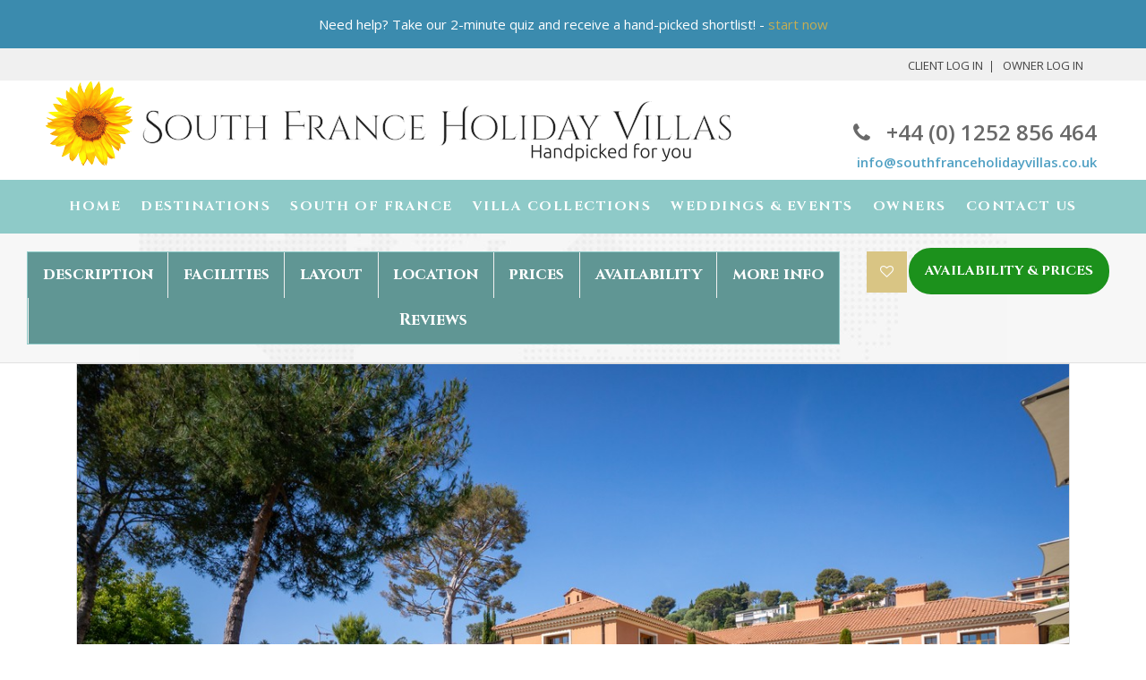

--- FILE ---
content_type: text/html; charset=UTF-8
request_url: https://southfranceholidayvillas.co.uk/villas/Magnificent-Cap-Ferrat-Villa-with-Stunning-Views-6-bedrooms-for-12-guests/SJCF106
body_size: 15495
content:

<!DOCTYPE html>
<html lang="en">
<head>
   <meta charset="UTF-8">
   <meta name="viewport" content="width=device-width, initial-scale=1">
   <meta name='webgains-site-verification' content='yzf5jgrw' />
   <meta name="csrf-param" content="_csrf">
<meta name="csrf-token" content="bK_5DgGMrDWPdpcibnaiYerkgdLVORf3oWWFpZs6IcU0_q9ZM-bVWeZGp1cbKcE135HIu5wKLoLLK-v3_QtbvQ==">
   <title>Villa Bella Luna: Magnificent Cap Ferrat Villa with Stunning Views. 6 bedrooms for 12 guests</title>
   <link rel="icon" href="/favicons/cropped-Sunflower-favicon-32x32.png" sizes="32x32" type="image/png">
   <link rel="icon" href="/favicons/cropped-Sunflower-favicon-192x192.png" sizes="192x192" type="image/png">
   <link rel="apple-touch-icon" href="/favicons/cropped-Sunflower-favicon-180x180.png" type="image/png">
   <meta name="msapplication-TileImage" content="/favicons/cropped-Sunflower-favicon-270x270.png?" type="image/png">

    <meta name="google-site-verification" content="">
<meta name="description" content="Bella Luna is an iconic slice of Cap Ferrat magnificence. Private access to the Mediterranean and located in one of the most exclusive areas of Saint-Jean-Cap-Ferrat. Just two minutes’ walk from the Royal Riviera private beach. Huge heatable pool. 6 en suite bedrooms. Fully staffed option available, please enquire.">
<meta name="copyright" content="South France Holiday Villas">
<meta name="application-name" content="Holiday Rentals in | South France Holiday Villas">
<meta property="og:title" content="Villa Bella Luna: Magnificent Cap Ferrat Villa with Stunning Views. 6 bedrooms for 12 guests">
<meta property="og:type" content="article">
<meta property="og:image" content="https://d2qchlvzag6lvv.cloudfront.net/thumbnails/property/266388.jpg">
<meta property="og:url" content="https://southfranceholidayvillas.co.uk/villas/Magnificent-Cap-Ferrat-Villa-with-Stunning-Views-6-bedrooms-for-12-guests/SJCF106">
<meta property="og:description" content="Bella Luna is an iconic slice of Cap Ferrat magnificence. Private access to the Mediterranean and located in one of the most exclusive areas of Saint-Jean-Cap-Ferrat. Just two minutes’ walk from the Royal Riviera private beach. Huge heatable pool. 6 en suite bedrooms. Fully staffed option available, please enquire.">
<meta property="fb:admins" content="USER_ID">
<meta name="twitter:card" content="">
<meta name="twitter:title" content="Villa Bella Luna: Magnificent Cap Ferrat Villa with Stunning Views. 6 bedrooms for 12 guests">
<meta name="twitter:description" content="Bella Luna is an iconic slice of Cap Ferrat magnificence. Private access to the Mediterranean and located in one of the most exclusive areas of Saint-Jean-Cap-Ferrat. Just two minutes’ walk from the Royal Riviera private beach. Huge heatable pool. 6 en suite bedrooms. Fully staffed option available, please enquire.">
<meta name="twitter:image" content="https://d2qchlvzag6lvv.cloudfront.net/thumbnails/property/266388.jpg">
<link href="/villas/Magnificent-Cap-Ferrat-Villa-with-Stunning-Views-6-bedrooms-for-12-guests/SJCF106" rel="canonical">
<link href="/assets/917adc23/css/caption.css" rel="stylesheet">
<link href="/assets/9a0ee312/bootstrap.css" rel="stylesheet">
<link href="https://use.fontawesome.com/releases/v5.3.1/css/all.css" rel="stylesheet">
<link href="https://cdn.jsdelivr.net/npm/select2@4.1.0-rc.0/dist/css/select2.min.css" rel="stylesheet">
<link href="/assets/c52c20f4/css/glyphicons.css" rel="stylesheet">
<link href="/assets/c52c20f4/css/site.css?v=2025-10-31" rel="stylesheet">
<link href="/assets/9a415183/css/calendar.css?v=2025-10-16" rel="stylesheet">
<link href="/assets/c52c20f4/css/bootstrap.css" rel="stylesheet">
<link href="/assets/c52c20f4/css/robby_blue.css" rel="stylesheet">
<link href="/assets/d6412756/css/revslider.css" rel="stylesheet">
<script>
let site = '1';
let modelId = '4576';
let month = 1;
window.mapMarkers = [{"lat":"43.69958346095353","lng":"7.329851179870599","title":"Magnificent Cap Ferrat Villa with Stunning Views. 6 bedrooms for 12 guests","html":"<div class=\"map-villa-box thumbnail\" itemscope itemtype=\"http:\/\/schema.org\/Product\" >\n    <meta itemprop=\"sku\" content=\"SJCF106\">\n    <meta itemprop=\"url\" content=\"\/villas\/Magnificent-Cap-Ferrat-Villa-with-Stunning-Views-6-bedrooms-for-12-guests\/SJCF106\">\n    <meta itemprop=\"name\" content=\"Magnificent Cap Ferrat Villa with Stunning Views. 6 bedrooms for 12 guests\">\n            <div  itemprop=\"offers\" itemscope itemtype=\"http:\/\/schema.org\/AggregateOffer\" >\n            <meta itemprop=\"priceCurrency\" content=\"2\">\n            <meta itemprop=\"category\" content=\"Holiday Villa\">\n            <meta itemprop=\"lowPrice\"  content=\"88486\">\n            <meta itemprop=\"highPrice\"  content=\"176973\">\n        <\/div>\n    \n    <div class=\"map-image-holder\">\n        <a href=\"\/villas\/Magnificent-Cap-Ferrat-Villa-with-Stunning-Views-6-bedrooms-for-12-guests\/SJCF106\" target=\"_new\" data-pjax=\"0\"><img class=\"\" src=\"https:\/\/d2qchlvzag6lvv.cloudfront.net\/thumbnails\/locality\/266388.jpg\" alt=\"Magnificent Cap Ferrat Villa with Stunning Views. 6 bedrooms for 12 guests (SJCF106)\"><\/a>\n        \n\n    <\/div>\n\n    <div class=\"txt\">\n            <h3><a href=\"\/villas\/Magnificent-Cap-Ferrat-Villa-with-Stunning-Views-6-bedrooms-for-12-guests\/SJCF106\" data-pjax=\"0\">Villa Bella Luna <small>(SJCF106)<\/small><\/a><\/h3>\n                        <p itemprop=\"description\">Bella Luna is an iconic slice of Cap Ferrat magnificence. Private access to the Mediterranean and located in one of the most exclusive areas of Saint-Jean-Cap-Ferrat. Just two minutes\u2019 walk from the Royal Riviera private beach. Huge heatable pool. 6 en suite bedrooms. Fully staffed option available, please enquire.<\/p>\n            \n    <\/div>\n<\/div>"}];


homeUrl = '';
function initMap() { console.log('initiating map'); }
</script>
   
   <script>
    (function(h,o,t,j,a,r){
        h.hj=h.hj||function(){(h.hj.q=h.hj.q||[]).push(arguments)};
        h._hjSettings={hjid:2057402,hjsv:6};
        a=o.getElementsByTagName('head')[0];
        r=o.createElement('script');r.async=1;
        r.src=t+h._hjSettings.hjid+j+h._hjSettings.hjsv;
        a.appendChild(r);
    })(window,document,'https://static.hotjar.com/c/hotjar-','.js?sv=');
    </script>


    <!-- Google Tag Manager HEAD SECTION -->
    <script>(function(w,d,s,l,i){w[l]=w[l]||[];w[l].push({'gtm.start':new Date().getTime(),event:'gtm.js'});var f=d.getElementsByTagName(s)[0],j=d.createElement(s),dl=l!='dataLayer'?'&l='+l:'';j.async=true;j.src='//www.googletagmanager.com/gtm.js?id='+i+dl;f.parentNode.insertBefore(j,f);})(window,document,'script','dataLayer','GTM-W9RFBW');</script>
    <!-- End Google Tag Manager -->

    <!-- Facebook Pixel Code -->
    <script>
    !function(f,b,e,v,n,t,s)
    {if(f.fbq)return;n=f.fbq=function(){n.callMethod?
    n.callMethod.apply(n,arguments):n.queue.push(arguments)};
    if(!f._fbq)f._fbq=n;n.push=n;n.loaded=!0;n.version='2.0';
    n.queue=[];t=b.createElement(e);t.async=!0;
    t.src=v;s=b.getElementsByTagName(e)[0];
    s.parentNode.insertBefore(t,s)}(window,document,'script',
    'https://connect.facebook.net/en_US/fbevents.js');
     fbq('init', '1964691910621613');
    fbq('track', 'PageView');
    </script>
    <noscript>
     <img height="1" width="1"
    src="https://www.facebook.com/tr?id=1964691910621613&ev=PageView
    &noscript=1"/>
    </noscript>
    <!-- End Facebook Pixel Code -->

    
</head>
<body class="property view">
        <!-- Google Tag Manager BODY SECTION -->
     <noscript><iframe src="//www.googletagmanager.com/ns.html?id=GTM-W9RFBW" height="0" width="0" style="display:none;visibility:hidden"></iframe></noscript>
     <!-- End Google Tag Manager -->
   
    
    
        <div id="screen-xs"></div>
    		<div id="wrapper">
            <div style="background-color: #3b8bae; padding: 15px; text-align: center; color: white;">Need help? Take our 2-minute quiz and receive a hand-picked shortlist! - <a href="https://southfranceholidayvillas.co.uk/page/pta">start now</a></div>    		<header id="header">

                <div class="user-panel">
                <ul class="holder list-inline">
                                                   <!-- <li><a href="/site/signup">Sign Up</a></li> -->
                           <li><a href="/customer/send-link">Client Log In</a></li>
                           <li><a href="https://console.southfranceholidayvillas.co.uk/site/login">Owner Log In</a></li>
                                                
                    </ul>
                </div>
                                <div class="holder">
    				<div class="header-content clearfix">
    					<strong class="logo"><a href="/page/home"><img src="/images/logo.png" alt="South France Holiday Villas"></a></strong>
    					<div class="contact-box">
    						<p><a href="tel:+44 (0) 1252 856 464" class="call"><span class="fa fa-phone"></span>+44 (0) 1252 856 464</a></p>
                     <p><a href="mailto:info@southfranceholidayvillas.co.uk">info@southfranceholidayvillas.co.uk</a></p>
    					</div>
    				</div>
    			</div>

    			<div class="navbar navbar-default" id="fixed-block">
				<a href="#" class="nav-opener"><span></span></a>
				<div class="holder">
					<div class="frame nav-drop">
                 <ul id="nav" class="nav nav-pills"><li><a href="/">Home</a></li>
<li><a href="/page/the-area">Destinations</a>
<ul class="drop list-unstyled">
<li><a href="/destination/cote-dazur">Cote d&#039;Azur</a></li>
<li><a href="/destination/provence-alpes">Provence</a></li>
<li><a href="/destination/languedoc-roussillon">Languedoc</a></li>
<li><a href="/destination/corsica">Corsica</a></li>
<li><a href="/destination/aquitaine">Aquitaine</a></li>
<li><a href="/destination/dordogne-lot">Dordogne &amp; Lot</a></li>
<li><a href="/destination/midi-pyrenees">Midi-Pyrenees</a></li>
<li><a href="/destination/french-alps">Alps</a></li>
</ul>
</li>
<li><a href="/page/the-area">South of France</a>
<ul class="drop list-unstyled">
<li><a href="/locality/provence">PROVENCE</a></li>
<li><a href="/locality/languedoc">LANGUEDOC</a></li>
<li><a href="/locality/cote-d-azur">COTE d&#039;AZUR</a></li>
</ul>
</li>
<li><a href="/page/collections">Villa Collections</a>
<ul class="drop list-unstyled">
<li><a href="/collection/private-pools">Private Pools</a></li>
<li><a href="/collection/shared-pools">Shared Pools</a></li>
<li><a href="/collection/beach">Beach</a></li>
<li><a href="/collection/luxury">Luxury</a></li>
<li><a href="/collection/apartments">Apartments</a></li>
<li><a href="/collection/chateaux-manoirs">Chateaux &amp; Manoirs</a></li>
<li><a href="/collection/country-houses-and-gites">Country Houses and Gites</a></li>
<li><a href="/collection/family-friendly">Family Friendly</a></li>
<li><a href="/collection/villas-for-couples">Villas for Couples</a></li>
<li><a href="/collection/pet-friendly">Pet Friendly</a></li>
<li><a href="/collection/reduced-mobility">Reduced Mobility</a></li>
<li><a href="/collection/winter-ski">Winter &amp; Ski</a></li>
<li><a href="/collection/our-favourites">Our Favourites</a></li>
</ul>
</li>
<li><a href="/page/special-collections/weddings-events">Weddings &amp; Events</a></li>
<li><a href="#">Owners</a>
<ul class="drop list-unstyled">
<li><a href="/page/property-management">Property Management</a></li>
<li><a href="/page/advertise-self-catering-holiday-home-france">List your holiday villa</a></li>
<li><a href="/page/owner-login">Owner login</a></li>
</ul>
</li>
<li><a href="/site/contact">Contact Us</a></li></ul>                 <ul id="nav-user" class="nav nav-pills navbar-user hidden-lg hidden-md hidden-sm"><li><a href="/customer/home">My South France Holiday Villa</a></li>
<li><a href="/customer/shortlist">My Shortlist</a></li>
<li><a href="/customer/history">Viewed properties</a></li>
<li><a href="/customer/bookings">Bookings</a></li>
<li><a href="/customer/update">My Details</a></li></ul>					</div>
				</div>
			</div>
					</header>
		<main id="main" role="main">

                    <div class="container">
                        <div class="row">
                                                    </div>
                    </div>

                    <style>
.row.wrapper {
    position: relative;
}
.btnInstantBook {
    display: inline-bloc;
    float:right;
    z-index: 2;
}
.btnInstantBook span {
    font-size: 80%;
}
.btn-dark {
    background-color: #1C911C;
    border: 3px solid #1C911C;
    border-radius: 25px;
    margin-top: -4px;
}
.btn-default {
    background: transparent;
    text-align: center;
    border: 1px solid #000;
    color: #000;
}
.cal-reserve {
    background-color: inherit;
    font-size: 1em;
    text-align: center;
    text-transform: none;
}
.cal-enquire {
    text-align: center;
    font-weight: 300;
    font-size: 0.8em;
}
.text-double-height {
    line-height: 3em;
}
.section-detail .info-table .nav a { color: white; display: inline-block; width: 100%; }
.section-detail .info-table .nav { background: rgba(96,150,148); }
.section-detail .info-table .nav li { font-weight: bold; text-align: center; }
.section-detail .info-table .nav li.active a { background: white; color: #d9c684 }
.section-detail .info-table { border-color: #8ecac8; background: rgba(96,150,148); }
#villaReview {
    border: 1px solid #8dc8c7;
    padding: 0 1em;
    border-radius: 4px;
    background-color: #f2faf9;
}
#villaReview h1 {
    font-size: 1.5em;
    margin: 1em 0 0 0;
    color: #8dc8c7;
}
#villaReview p {
    margin: 1em 0;
}
#villaReview #selectedBy span {
    font-weight: bold;
}
#villaReview .avatar { width: 80px; height: 80px; border-radius: 100%; background-size: cover; float: left; margin: 1em 1em 0 0; }
.review-pager.list-unstyled li { display: inline; border: 1px solid #ccc; font-size: 1.1em; padding: 4px 8px; margin: 0; vertical-align: middle; }
.review-pager.list-unstyled li.active { background-color: #d9c583; }
.review-pager.list-unstyled li.active a { color: white; }
.review-pager.list-unstyled li.prev, .review-pager.list-unstyled li.next { border: none; font-size: 1.8em; }
.review-pager.list-unstyled li.prev.disabled, .review-pager.list-unstyled li.next.disabled { color: #666; }
#calendarContainer { width: 100%; }
.content.description .descriptionMore { display: none; }
@media screen and (max-width: 991px) {
    .content.description { max-height: 10em; overflow: hidden; position: relative; display: block;}
    .content.description .descriptionMore {
        display: block;
        position: absolute;
        bottom: 0;
        right: 0;
        /* background: rgba(255,255,255,0.7); */
        background-color: #ed787a;
        color: white;
        padding: 2px 4px;
        cursor: pointer;
        border-radius: 4px;
    }
}

.section-detail .info-table .nav li.active  {
	-webkit-animation: flash linear 1s infinite;
	animation: flash linear 3s infinite;
}
.shortlist-group {
    clear:both;
}
.panel-heading {
    border: 1px solid #8ec9c8;
    background-color: #8ec9c8;
    padding: 10px 15px;
    margin-bottom: 0.5em;
}
.panel-title {
    margin: 0;
}
.panel-heading h3 {
    /**font-weight: bold;**/
}
.panel-body {
    font-size: 15px;
    line-height: 24px;
}
.calendar th.weekday {
  border: 1px solid #eee;
  background: #d9c684;
  color: white;
  font-size: 100%;
  text-align: center;
  padding: 2px 0;
}

.tooltip-container {
    position: relative;
    display: inline-block;
    cursor: pointer;

    background-color: #ccc;
    min-width: 8px;
    padding: 2px 5px;
    font-weight: var(--bold);
    line-height: 1;
    color: #fff;
    text-align: center;
    vertical-align: middle;
    border-radius: 50%;
    margin: 0.2em;
}

.tooltip-text {
  visibility: hidden;
  display: inline-block;
  width: 250px;
  background-color: black;
  color: #fff;
  text-align: center;
  border-radius: 5px;
  padding: 8px;
  position: absolute;
  z-index: 1;
  bottom: 125%; /* Position the tooltip above the element */
  left: 50%;
  transform: translateX(-50%);
  opacity: 0;
  transition: opacity 0.3s;
  font-size: 90%;
  line-height: 140%;
}

.tooltip-container:hover .tooltip-text {
  visibility: visible;
  opacity: 1;
}
@-webkit-keyframes flash {
	0% { font-size: 100%; }
	50% { font-size: 95%; }
	100% { font-size: 105%; }
}
@keyframes flash {
	0% { font-size: 100%; }
	50% { font-size: 95%; }
	100% { font-size: 105%;  }
}
@-webkit-keyframes flash {
	0% { opacity: 1;}
	50% { fopacity: .1; }
	100% { opacity: 1; }
}
@keyframes flash {
	0% { fopacity: 1; }
	50% { opacity: .1; }
	100% { opacity: 1;  }
}
@media (max-width: 991px) {
    .modal-dialog {
        max-width: 1270px;
        width: 100%;
        margin: 0;
    }
    .mobile-sticky-bottom {
        position: sticky;
        bottom: 0;
        left: 0;
        width: calc(100% + 80px);
        background: #CCC;
        padding: 7px;
        margin: 0 -40px;
    }
    .mobile-fixed-bottom {
        position: fixed;
        bottom: 0;
        left: 0;
        width: 100%;
        padding: 7px;
        background: #ececec;
    }
    .shortlist-group {
        clear: none;
    }
    .form-group.field-contactform-opt_in {
        padding-bottom: 40px;
    }
}
</style>
<script>

function mobileResize() {
    if ($(window).width()<769 && !$('body').hasClass('cal-mobile-moved') && $('#calendarContainer').length>0) {
        console.log('resize');
        $('body').addClass('cal-mobile-moved') ;
        $('#sidebarContainer').appendTo('#calMobile');
    }
}
</script>
<section class="section-detail property-4576">
    <div class="contact-box">
        <div id="property-tab-header">
    <div class="content">
        <div class="container-fluid">
            <div class="col-lg-9 col-md-7">
                <div class="info-table">
                    <ul id="property-tab" class="nav nav-fill" role="tablist">
                        <li class='nav-item'><a class='nav-link' href="#property-panel-0">description</a></li>
                        <li class="nav-item hidden-sm hidden-xs"><a class='nav-link' href="#property-panel-1">facilities</a></li>
                        <li class="nav-item hidden-sm hidden-xs"><a class='nav-link' href="#property-panel-2">layout</a></li>
                        <li class='nav-item nav-item'><a class='nav-link' href="#property-panel-3">location</a></li>
                         <li class="nav-item hidden-sm hidden-xs"><a class='nav-link' href="#property-panel-4"><strong>prices</strong></a></li>
                         <li class="nav-item hidden-sm hidden-xs"><a class='nav-link' href="#property-panel-5">availability</a></li>
                       <li class="nav-item hidden-sm hidden-xs"><a class='nav-link' href="#property-panel-6">more info</a></li>
                        <li class='nav-item'><a class='nav-link' href="#property-panel-7">Reviews</a></li>
                    </ul>
                </div>
            </div>
            <div class="col-lg-3 col-md-5 mobile-fixed-bottom cta-box">
                <div class="col-lg-2 col-md-1 col-xs-4 nopadding">
                    <span class="shortlist-group">
                         <a href="/site/login" class="btn btn-primary favourite guest"><span class='hidden-lg hidden-md'>shortlist</span><span class="hidden-sm hidden-xs fa fa-heart-o" title="You need to login to save Favourites"></span></a>                    </span>
                </div>
                <div class="col-md-9 col-xs-4 nopadding col-right">
                    <a href="#calendarContainer" class="btn btn-success btn-dark">
                        <span class="hidden-sm hidden-xs">Availability & Prices</span>
                        <span class="hidden-md hidden-lg">Check Prices</span>
                    </a>
                </div>
            </div>
        </div>
    </div>
</div>    </div>
    
    <div class="content">
            <div class="container">
                    <div class="row wrapper" itemscope itemtype="http://schema.org/Product">
                        <div class="schema-hidden-fields" itemscope itemtype="http://schema.org/Place">
<meta itemprop="url" content="https://southfranceholidayvillas.co.uk/villas/Magnificent-Cap-Ferrat-Villa-with-Stunning-Views-6-bedrooms-for-12-guests/SJCF106">
<meta itemprop="name" content="Villa Bella Luna">        
<meta itemprop="description" content="Bella Luna is an iconic slice of Cap Ferrat magnificence. Private access to the Mediterranean and located in one of the most exclusive areas of Saint-Jean-Cap-Ferrat. Just two minutes’ walk from the Royal Riviera private beach. Huge heatable pool. 6 en suite bedrooms. Fully staffed option available, please enquire.">
<meta itemprop='geo' content='43.69958346095353,7.329851179870599'></div>
                                                    <div class="col-sm-12" >
                            <div class="slideshow custom-slideshow gallery-js-ready autorotation-disabled"><div class="slideset" style="height: 790px;"><div class="slide-fade active" style="display: block;" itemscope itemtype="http://schema.org/Place http://schema.org/ImageObject"><img class="" src="https://d2qchlvzag6lvv.cloudfront.net/thumbnails/property/266388.jpg" alt="Magnificent Cap Ferrat Villa with Stunning Views. 6 bedrooms for 12 guests (SJCF106)"></div><div class="slide-fade active" style="display: block;" itemscope itemtype="http://schema.org/Place http://schema.org/ImageObject"><img class="" data-src="https://d2qchlvzag6lvv.cloudfront.net/thumbnails/property/266436.jpg" alt="Magnificent Cap Ferrat Villa with Stunning Views. 6 bedrooms for 12 guests (SJCF106)"></div><div class="slide-fade active" style="display: block;" itemscope itemtype="http://schema.org/Place http://schema.org/ImageObject"><img class="" data-src="https://d2qchlvzag6lvv.cloudfront.net/thumbnails/property/266410.jpg" alt="Magnificent Cap Ferrat Villa with Stunning Views. 6 bedrooms for 12 guests (SJCF106)"></div><div class="slide-fade active" style="display: block;" itemscope itemtype="http://schema.org/Place http://schema.org/ImageObject"><img class="" data-src="https://d2qchlvzag6lvv.cloudfront.net/thumbnails/property/266409.jpg" alt="Magnificent Cap Ferrat Villa with Stunning Views. 6 bedrooms for 12 guests (SJCF106)"></div><div class="slide-fade active" style="display: block;" itemscope itemtype="http://schema.org/Place http://schema.org/ImageObject"><img class="" data-src="https://d2qchlvzag6lvv.cloudfront.net/thumbnails/property/266192.jpg" alt="Magnificent Cap Ferrat Villa with Stunning Views. 6 bedrooms for 12 guests (SJCF106)"></div><div class="slide-fade active" style="display: block;" itemscope itemtype="http://schema.org/Place http://schema.org/ImageObject"><img class="" data-src="https://d2qchlvzag6lvv.cloudfront.net/thumbnails/property/266411.jpg" alt="Magnificent Cap Ferrat Villa with Stunning Views. 6 bedrooms for 12 guests (SJCF106)"></div><div class="slide-fade active" style="display: block;" itemscope itemtype="http://schema.org/Place http://schema.org/ImageObject"><img class="" data-src="https://d2qchlvzag6lvv.cloudfront.net/thumbnails/property/266440.jpg" alt="Magnificent Cap Ferrat Villa with Stunning Views. 6 bedrooms for 12 guests (SJCF106)"></div><div class="slide-fade active" style="display: block;" itemscope itemtype="http://schema.org/Place http://schema.org/ImageObject"><img class="" data-src="https://d2qchlvzag6lvv.cloudfront.net/thumbnails/property/266428.jpg" alt="Magnificent Cap Ferrat Villa with Stunning Views. 6 bedrooms for 12 guests (SJCF106)"></div><div class="slide-fade active" style="display: block;" itemscope itemtype="http://schema.org/Place http://schema.org/ImageObject"><img class="" data-src="https://d2qchlvzag6lvv.cloudfront.net/thumbnails/property/266437.jpg" alt="Magnificent Cap Ferrat Villa with Stunning Views. 6 bedrooms for 12 guests (SJCF106)"></div><div class="slide-fade active" style="display: block;" itemscope itemtype="http://schema.org/Place http://schema.org/ImageObject"><img class="" data-src="https://d2qchlvzag6lvv.cloudfront.net/thumbnails/property/266434.jpg" alt="Magnificent Cap Ferrat Villa with Stunning Views. 6 bedrooms for 12 guests (SJCF106)"></div><div class="slide-fade active" style="display: block;" itemscope itemtype="http://schema.org/Place http://schema.org/ImageObject"><img class="" data-src="https://d2qchlvzag6lvv.cloudfront.net/thumbnails/property/266408.jpg" alt="Magnificent Cap Ferrat Villa with Stunning Views. 6 bedrooms for 12 guests (SJCF106)"></div><div class="slide-fade active" style="display: block;" itemscope itemtype="http://schema.org/Place http://schema.org/ImageObject"><img class="" data-src="https://d2qchlvzag6lvv.cloudfront.net/thumbnails/property/266429.jpg" alt="Magnificent Cap Ferrat Villa with Stunning Views. 6 bedrooms for 12 guests (SJCF106)"></div><div class="slide-fade active" style="display: block;" itemscope itemtype="http://schema.org/Place http://schema.org/ImageObject"><img class="" data-src="https://d2qchlvzag6lvv.cloudfront.net/thumbnails/property/266413.jpg" alt="Magnificent Cap Ferrat Villa with Stunning Views. 6 bedrooms for 12 guests (SJCF106)"></div><div class="slide-fade active" style="display: block;" itemscope itemtype="http://schema.org/Place http://schema.org/ImageObject"><img class="" data-src="https://d2qchlvzag6lvv.cloudfront.net/thumbnails/property/266426.jpg" alt="Magnificent Cap Ferrat Villa with Stunning Views. 6 bedrooms for 12 guests (SJCF106)"></div><div class="slide-fade active" style="display: block;" itemscope itemtype="http://schema.org/Place http://schema.org/ImageObject"><img class="" data-src="https://d2qchlvzag6lvv.cloudfront.net/thumbnails/property/266427.jpg" alt="Magnificent Cap Ferrat Villa with Stunning Views. 6 bedrooms for 12 guests (SJCF106)"></div><div class="slide-fade active" style="display: block;" itemscope itemtype="http://schema.org/Place http://schema.org/ImageObject"><img class="" data-src="https://d2qchlvzag6lvv.cloudfront.net/thumbnails/property/266407.jpg" alt="Magnificent Cap Ferrat Villa with Stunning Views. 6 bedrooms for 12 guests (SJCF106)"></div><div class="slide-fade active" style="display: block;" itemscope itemtype="http://schema.org/Place http://schema.org/ImageObject"><img class="" data-src="https://d2qchlvzag6lvv.cloudfront.net/thumbnails/property/266397.jpg" alt="Magnificent Cap Ferrat Villa with Stunning Views. 6 bedrooms for 12 guests (SJCF106)"></div><div class="slide-fade active" style="display: block;" itemscope itemtype="http://schema.org/Place http://schema.org/ImageObject"><img class="" data-src="https://d2qchlvzag6lvv.cloudfront.net/thumbnails/property/266378.jpg" alt="Magnificent Cap Ferrat Villa with Stunning Views. 6 bedrooms for 12 guests (SJCF106)"></div><div class="slide-fade active" style="display: block;" itemscope itemtype="http://schema.org/Place http://schema.org/ImageObject"><img class="" data-src="https://d2qchlvzag6lvv.cloudfront.net/thumbnails/property/266385.jpg" alt="Magnificent Cap Ferrat Villa with Stunning Views. 6 bedrooms for 12 guests (SJCF106)"></div><div class="slide-fade active" style="display: block;" itemscope itemtype="http://schema.org/Place http://schema.org/ImageObject"><img class="" data-src="https://d2qchlvzag6lvv.cloudfront.net/thumbnails/property/266386.jpg" alt="Magnificent Cap Ferrat Villa with Stunning Views. 6 bedrooms for 12 guests (SJCF106)"></div><div class="slide-fade active" style="display: block;" itemscope itemtype="http://schema.org/Place http://schema.org/ImageObject"><img class="" data-src="https://d2qchlvzag6lvv.cloudfront.net/thumbnails/property/266380.jpg" alt="Magnificent Cap Ferrat Villa with Stunning Views. 6 bedrooms for 12 guests (SJCF106)"></div><div class="slide-fade active" style="display: block;" itemscope itemtype="http://schema.org/Place http://schema.org/ImageObject"><img class="" data-src="https://d2qchlvzag6lvv.cloudfront.net/thumbnails/property/266391.jpg" alt="Magnificent Cap Ferrat Villa with Stunning Views. 6 bedrooms for 12 guests (SJCF106)"></div><div class="slide-fade active" style="display: block;" itemscope itemtype="http://schema.org/Place http://schema.org/ImageObject"><img class="" data-src="https://d2qchlvzag6lvv.cloudfront.net/thumbnails/property/266412.jpg" alt="Magnificent Cap Ferrat Villa with Stunning Views. 6 bedrooms for 12 guests (SJCF106)"></div><div class="slide-fade active" style="display: block;" itemscope itemtype="http://schema.org/Place http://schema.org/ImageObject"><img class="" data-src="https://d2qchlvzag6lvv.cloudfront.net/thumbnails/property/266438.jpg" alt="Magnificent Cap Ferrat Villa with Stunning Views. 6 bedrooms for 12 guests (SJCF106)"></div><div class="slide-fade active" style="display: block;" itemscope itemtype="http://schema.org/Place http://schema.org/ImageObject"><img class="" data-src="https://d2qchlvzag6lvv.cloudfront.net/thumbnails/property/266392.jpg" alt="Magnificent Cap Ferrat Villa with Stunning Views. 6 bedrooms for 12 guests (SJCF106)"></div><div class="slide-fade active" style="display: block;" itemscope itemtype="http://schema.org/Place http://schema.org/ImageObject"><img class="" data-src="https://d2qchlvzag6lvv.cloudfront.net/thumbnails/property/266435.jpg" alt="Magnificent Cap Ferrat Villa with Stunning Views. 6 bedrooms for 12 guests (SJCF106)"></div><div class="slide-fade active" style="display: block;" itemscope itemtype="http://schema.org/Place http://schema.org/ImageObject"><img class="" data-src="https://d2qchlvzag6lvv.cloudfront.net/thumbnails/property/266404.jpg" alt="Magnificent Cap Ferrat Villa with Stunning Views. 6 bedrooms for 12 guests (SJCF106)"></div><div class="slide-fade active" style="display: block;" itemscope itemtype="http://schema.org/Place http://schema.org/ImageObject"><img class="" data-src="https://d2qchlvzag6lvv.cloudfront.net/thumbnails/property/266416.jpg" alt="Magnificent Cap Ferrat Villa with Stunning Views. 6 bedrooms for 12 guests (SJCF106)"></div><div class="slide-fade active" style="display: block;" itemscope itemtype="http://schema.org/Place http://schema.org/ImageObject"><img class="" data-src="https://d2qchlvzag6lvv.cloudfront.net/thumbnails/property/266382.jpg" alt="Magnificent Cap Ferrat Villa with Stunning Views. 6 bedrooms for 12 guests (SJCF106)"></div><div class="slide-fade active" style="display: block;" itemscope itemtype="http://schema.org/Place http://schema.org/ImageObject"><img class="" data-src="https://d2qchlvzag6lvv.cloudfront.net/thumbnails/property/266402.jpg" alt="Magnificent Cap Ferrat Villa with Stunning Views. 6 bedrooms for 12 guests (SJCF106)"></div><div class="slide-fade active" style="display: block;" itemscope itemtype="http://schema.org/Place http://schema.org/ImageObject"><img class="" data-src="https://d2qchlvzag6lvv.cloudfront.net/thumbnails/property/266431.jpg" alt="Magnificent Cap Ferrat Villa with Stunning Views. 6 bedrooms for 12 guests (SJCF106)"></div><div class="slide-fade active" style="display: block;" itemscope itemtype="http://schema.org/Place http://schema.org/ImageObject"><img class="" data-src="https://d2qchlvzag6lvv.cloudfront.net/thumbnails/property/266439.jpg" alt="Magnificent Cap Ferrat Villa with Stunning Views. 6 bedrooms for 12 guests (SJCF106)"></div><div class="slide-fade active" style="display: block;" itemscope itemtype="http://schema.org/Place http://schema.org/ImageObject"><img class="" data-src="https://d2qchlvzag6lvv.cloudfront.net/thumbnails/property/266403.jpg" alt="Magnificent Cap Ferrat Villa with Stunning Views. 6 bedrooms for 12 guests (SJCF106)"></div><div class="slide-fade active" style="display: block;" itemscope itemtype="http://schema.org/Place http://schema.org/ImageObject"><img class="" data-src="https://d2qchlvzag6lvv.cloudfront.net/thumbnails/property/266432.jpg" alt="Magnificent Cap Ferrat Villa with Stunning Views. 6 bedrooms for 12 guests (SJCF106)"></div><div class="slide-fade active" style="display: block;" itemscope itemtype="http://schema.org/Place http://schema.org/ImageObject"><img class="" data-src="https://d2qchlvzag6lvv.cloudfront.net/thumbnails/property/266414.jpg" alt="Magnificent Cap Ferrat Villa with Stunning Views. 6 bedrooms for 12 guests (SJCF106)"></div><div class="slide-fade active" style="display: block;" itemscope itemtype="http://schema.org/Place http://schema.org/ImageObject"><img class="" data-src="https://d2qchlvzag6lvv.cloudfront.net/thumbnails/property/266424.jpg" alt="Magnificent Cap Ferrat Villa with Stunning Views. 6 bedrooms for 12 guests (SJCF106)"></div><div class="slide-fade active" style="display: block;" itemscope itemtype="http://schema.org/Place http://schema.org/ImageObject"><img class="" data-src="https://d2qchlvzag6lvv.cloudfront.net/thumbnails/property/266400.jpg" alt="Magnificent Cap Ferrat Villa with Stunning Views. 6 bedrooms for 12 guests (SJCF106)"></div><div class="slide-fade active" style="display: block;" itemscope itemtype="http://schema.org/Place http://schema.org/ImageObject"><img class="" data-src="https://d2qchlvzag6lvv.cloudfront.net/thumbnails/property/266430.jpg" alt="Magnificent Cap Ferrat Villa with Stunning Views. 6 bedrooms for 12 guests (SJCF106)"></div><div class="slide-fade active" style="display: block;" itemscope itemtype="http://schema.org/Place http://schema.org/ImageObject"><img class="" data-src="https://d2qchlvzag6lvv.cloudfront.net/thumbnails/property/266398.jpg" alt="Magnificent Cap Ferrat Villa with Stunning Views. 6 bedrooms for 12 guests (SJCF106)"></div><div class="slide-fade active" style="display: block;" itemscope itemtype="http://schema.org/Place http://schema.org/ImageObject"><img class="" data-src="https://d2qchlvzag6lvv.cloudfront.net/thumbnails/property/266396.jpg" alt="Magnificent Cap Ferrat Villa with Stunning Views. 6 bedrooms for 12 guests (SJCF106)"></div><div class="slide-fade active" style="display: block;" itemscope itemtype="http://schema.org/Place http://schema.org/ImageObject"><img class="" data-src="https://d2qchlvzag6lvv.cloudfront.net/thumbnails/property/266376.jpg" alt="Magnificent Cap Ferrat Villa with Stunning Views. 6 bedrooms for 12 guests (SJCF106)"></div><div class="slide-fade active" style="display: block;" itemscope itemtype="http://schema.org/Place http://schema.org/ImageObject"><img class="" data-src="https://d2qchlvzag6lvv.cloudfront.net/thumbnails/property/266375.jpg" alt="Magnificent Cap Ferrat Villa with Stunning Views. 6 bedrooms for 12 guests (SJCF106)"></div><div class="slide-fade active" style="display: block;" itemscope itemtype="http://schema.org/Place http://schema.org/ImageObject"><img class="" data-src="https://d2qchlvzag6lvv.cloudfront.net/thumbnails/property/266419.jpg" alt="Magnificent Cap Ferrat Villa with Stunning Views. 6 bedrooms for 12 guests (SJCF106)"></div><div class="slide-fade active" style="display: block;" itemscope itemtype="http://schema.org/Place http://schema.org/ImageObject"><img class="" data-src="https://d2qchlvzag6lvv.cloudfront.net/thumbnails/property/266421.jpg" alt="Magnificent Cap Ferrat Villa with Stunning Views. 6 bedrooms for 12 guests (SJCF106)"></div><div class="slide-fade active" style="display: block;" itemscope itemtype="http://schema.org/Place http://schema.org/ImageObject"><img class="" data-src="https://d2qchlvzag6lvv.cloudfront.net/thumbnails/property/266422.jpg" alt="Magnificent Cap Ferrat Villa with Stunning Views. 6 bedrooms for 12 guests (SJCF106)"></div><div class="slide-fade active" style="display: block;" itemscope itemtype="http://schema.org/Place http://schema.org/ImageObject"><img class="" data-src="https://d2qchlvzag6lvv.cloudfront.net/thumbnails/property/266418.jpg" alt="Magnificent Cap Ferrat Villa with Stunning Views. 6 bedrooms for 12 guests (SJCF106)"></div><div class="slide-fade active" style="display: block;" itemscope itemtype="http://schema.org/Place http://schema.org/ImageObject"><img class="" data-src="https://d2qchlvzag6lvv.cloudfront.net/thumbnails/property/266425.jpg" alt="Magnificent Cap Ferrat Villa with Stunning Views. 6 bedrooms for 12 guests (SJCF106)"></div></div><div class="pagination"><div class="mask-slide"><div class="slideset-slide" style="margin-left: 0px;"><div class="slide active"><a href="#"><img class="" src="https://d2qchlvzag6lvv.cloudfront.net/thumbnails/property_small/266388.jpg" alt="Magnificent Cap Ferrat Villa with Stunning Views. 6 bedrooms for 12 guests (SJCF106)"></a></div><div class="slide active"><a href="#"><img class="" src="https://d2qchlvzag6lvv.cloudfront.net/thumbnails/property_small/266436.jpg" alt="Magnificent Cap Ferrat Villa with Stunning Views. 6 bedrooms for 12 guests (SJCF106)"></a></div><div class="slide active"><a href="#"><img class="" src="https://d2qchlvzag6lvv.cloudfront.net/thumbnails/property_small/266410.jpg" alt="Magnificent Cap Ferrat Villa with Stunning Views. 6 bedrooms for 12 guests (SJCF106)"></a></div><div class="slide active"><a href="#"><img class="" src="https://d2qchlvzag6lvv.cloudfront.net/thumbnails/property_small/266409.jpg" alt="Magnificent Cap Ferrat Villa with Stunning Views. 6 bedrooms for 12 guests (SJCF106)"></a></div><div class="slide active"><a href="#"><img class="" src="https://d2qchlvzag6lvv.cloudfront.net/thumbnails/property_small/266192.jpg" alt="Magnificent Cap Ferrat Villa with Stunning Views. 6 bedrooms for 12 guests (SJCF106)"></a></div><div class="slide active"><a href="#"><img class="" src="https://d2qchlvzag6lvv.cloudfront.net/thumbnails/property_small/266411.jpg" alt="Magnificent Cap Ferrat Villa with Stunning Views. 6 bedrooms for 12 guests (SJCF106)"></a></div><div class="slide active"><a href="#"><img class="" src="https://d2qchlvzag6lvv.cloudfront.net/thumbnails/property_small/266440.jpg" alt="Magnificent Cap Ferrat Villa with Stunning Views. 6 bedrooms for 12 guests (SJCF106)"></a></div><div class="slide active"><a href="#"><img class="" src="https://d2qchlvzag6lvv.cloudfront.net/thumbnails/property_small/266428.jpg" alt="Magnificent Cap Ferrat Villa with Stunning Views. 6 bedrooms for 12 guests (SJCF106)"></a></div><div class="slide active"><a href="#"><img class="" src="https://d2qchlvzag6lvv.cloudfront.net/thumbnails/property_small/266437.jpg" alt="Magnificent Cap Ferrat Villa with Stunning Views. 6 bedrooms for 12 guests (SJCF106)"></a></div><div class="slide active"><a href="#"><img class="" src="https://d2qchlvzag6lvv.cloudfront.net/thumbnails/property_small/266434.jpg" alt="Magnificent Cap Ferrat Villa with Stunning Views. 6 bedrooms for 12 guests (SJCF106)"></a></div><div class="slide active"><a href="#"><img class="" src="https://d2qchlvzag6lvv.cloudfront.net/thumbnails/property_small/266408.jpg" alt="Magnificent Cap Ferrat Villa with Stunning Views. 6 bedrooms for 12 guests (SJCF106)"></a></div><div class="slide active"><a href="#"><img class="" src="https://d2qchlvzag6lvv.cloudfront.net/thumbnails/property_small/266429.jpg" alt="Magnificent Cap Ferrat Villa with Stunning Views. 6 bedrooms for 12 guests (SJCF106)"></a></div><div class="slide active"><a href="#"><img class="" src="https://d2qchlvzag6lvv.cloudfront.net/thumbnails/property_small/266413.jpg" alt="Magnificent Cap Ferrat Villa with Stunning Views. 6 bedrooms for 12 guests (SJCF106)"></a></div><div class="slide active"><a href="#"><img class="" src="https://d2qchlvzag6lvv.cloudfront.net/thumbnails/property_small/266426.jpg" alt="Magnificent Cap Ferrat Villa with Stunning Views. 6 bedrooms for 12 guests (SJCF106)"></a></div><div class="slide active"><a href="#"><img class="" src="https://d2qchlvzag6lvv.cloudfront.net/thumbnails/property_small/266427.jpg" alt="Magnificent Cap Ferrat Villa with Stunning Views. 6 bedrooms for 12 guests (SJCF106)"></a></div><div class="slide active"><a href="#"><img class="" src="https://d2qchlvzag6lvv.cloudfront.net/thumbnails/property_small/266407.jpg" alt="Magnificent Cap Ferrat Villa with Stunning Views. 6 bedrooms for 12 guests (SJCF106)"></a></div><div class="slide active"><a href="#"><img class="" src="https://d2qchlvzag6lvv.cloudfront.net/thumbnails/property_small/266397.jpg" alt="Magnificent Cap Ferrat Villa with Stunning Views. 6 bedrooms for 12 guests (SJCF106)"></a></div><div class="slide active"><a href="#"><img class="" src="https://d2qchlvzag6lvv.cloudfront.net/thumbnails/property_small/266378.jpg" alt="Magnificent Cap Ferrat Villa with Stunning Views. 6 bedrooms for 12 guests (SJCF106)"></a></div><div class="slide active"><a href="#"><img class="" src="https://d2qchlvzag6lvv.cloudfront.net/thumbnails/property_small/266385.jpg" alt="Magnificent Cap Ferrat Villa with Stunning Views. 6 bedrooms for 12 guests (SJCF106)"></a></div><div class="slide active"><a href="#"><img class="" src="https://d2qchlvzag6lvv.cloudfront.net/thumbnails/property_small/266386.jpg" alt="Magnificent Cap Ferrat Villa with Stunning Views. 6 bedrooms for 12 guests (SJCF106)"></a></div><div class="slide active"><a href="#"><img class="" src="https://d2qchlvzag6lvv.cloudfront.net/thumbnails/property_small/266380.jpg" alt="Magnificent Cap Ferrat Villa with Stunning Views. 6 bedrooms for 12 guests (SJCF106)"></a></div><div class="slide active"><a href="#"><img class="" src="https://d2qchlvzag6lvv.cloudfront.net/thumbnails/property_small/266391.jpg" alt="Magnificent Cap Ferrat Villa with Stunning Views. 6 bedrooms for 12 guests (SJCF106)"></a></div><div class="slide active"><a href="#"><img class="" src="https://d2qchlvzag6lvv.cloudfront.net/thumbnails/property_small/266412.jpg" alt="Magnificent Cap Ferrat Villa with Stunning Views. 6 bedrooms for 12 guests (SJCF106)"></a></div><div class="slide active"><a href="#"><img class="" src="https://d2qchlvzag6lvv.cloudfront.net/thumbnails/property_small/266438.jpg" alt="Magnificent Cap Ferrat Villa with Stunning Views. 6 bedrooms for 12 guests (SJCF106)"></a></div><div class="slide active"><a href="#"><img class="" src="https://d2qchlvzag6lvv.cloudfront.net/thumbnails/property_small/266392.jpg" alt="Magnificent Cap Ferrat Villa with Stunning Views. 6 bedrooms for 12 guests (SJCF106)"></a></div><div class="slide active"><a href="#"><img class="" src="https://d2qchlvzag6lvv.cloudfront.net/thumbnails/property_small/266435.jpg" alt="Magnificent Cap Ferrat Villa with Stunning Views. 6 bedrooms for 12 guests (SJCF106)"></a></div><div class="slide active"><a href="#"><img class="" src="https://d2qchlvzag6lvv.cloudfront.net/thumbnails/property_small/266404.jpg" alt="Magnificent Cap Ferrat Villa with Stunning Views. 6 bedrooms for 12 guests (SJCF106)"></a></div><div class="slide active"><a href="#"><img class="" src="https://d2qchlvzag6lvv.cloudfront.net/thumbnails/property_small/266416.jpg" alt="Magnificent Cap Ferrat Villa with Stunning Views. 6 bedrooms for 12 guests (SJCF106)"></a></div><div class="slide active"><a href="#"><img class="" src="https://d2qchlvzag6lvv.cloudfront.net/thumbnails/property_small/266382.jpg" alt="Magnificent Cap Ferrat Villa with Stunning Views. 6 bedrooms for 12 guests (SJCF106)"></a></div><div class="slide active"><a href="#"><img class="" src="https://d2qchlvzag6lvv.cloudfront.net/thumbnails/property_small/266402.jpg" alt="Magnificent Cap Ferrat Villa with Stunning Views. 6 bedrooms for 12 guests (SJCF106)"></a></div><div class="slide active"><a href="#"><img class="" src="https://d2qchlvzag6lvv.cloudfront.net/thumbnails/property_small/266431.jpg" alt="Magnificent Cap Ferrat Villa with Stunning Views. 6 bedrooms for 12 guests (SJCF106)"></a></div><div class="slide active"><a href="#"><img class="" src="https://d2qchlvzag6lvv.cloudfront.net/thumbnails/property_small/266439.jpg" alt="Magnificent Cap Ferrat Villa with Stunning Views. 6 bedrooms for 12 guests (SJCF106)"></a></div><div class="slide active"><a href="#"><img class="" src="https://d2qchlvzag6lvv.cloudfront.net/thumbnails/property_small/266403.jpg" alt="Magnificent Cap Ferrat Villa with Stunning Views. 6 bedrooms for 12 guests (SJCF106)"></a></div><div class="slide active"><a href="#"><img class="" src="https://d2qchlvzag6lvv.cloudfront.net/thumbnails/property_small/266432.jpg" alt="Magnificent Cap Ferrat Villa with Stunning Views. 6 bedrooms for 12 guests (SJCF106)"></a></div><div class="slide active"><a href="#"><img class="" src="https://d2qchlvzag6lvv.cloudfront.net/thumbnails/property_small/266414.jpg" alt="Magnificent Cap Ferrat Villa with Stunning Views. 6 bedrooms for 12 guests (SJCF106)"></a></div><div class="slide active"><a href="#"><img class="" src="https://d2qchlvzag6lvv.cloudfront.net/thumbnails/property_small/266424.jpg" alt="Magnificent Cap Ferrat Villa with Stunning Views. 6 bedrooms for 12 guests (SJCF106)"></a></div><div class="slide active"><a href="#"><img class="" src="https://d2qchlvzag6lvv.cloudfront.net/thumbnails/property_small/266400.jpg" alt="Magnificent Cap Ferrat Villa with Stunning Views. 6 bedrooms for 12 guests (SJCF106)"></a></div><div class="slide active"><a href="#"><img class="" src="https://d2qchlvzag6lvv.cloudfront.net/thumbnails/property_small/266430.jpg" alt="Magnificent Cap Ferrat Villa with Stunning Views. 6 bedrooms for 12 guests (SJCF106)"></a></div><div class="slide active"><a href="#"><img class="" src="https://d2qchlvzag6lvv.cloudfront.net/thumbnails/property_small/266398.jpg" alt="Magnificent Cap Ferrat Villa with Stunning Views. 6 bedrooms for 12 guests (SJCF106)"></a></div><div class="slide active"><a href="#"><img class="" src="https://d2qchlvzag6lvv.cloudfront.net/thumbnails/property_small/266396.jpg" alt="Magnificent Cap Ferrat Villa with Stunning Views. 6 bedrooms for 12 guests (SJCF106)"></a></div><div class="slide active"><a href="#"><img class="" src="https://d2qchlvzag6lvv.cloudfront.net/thumbnails/property_small/266376.jpg" alt="Magnificent Cap Ferrat Villa with Stunning Views. 6 bedrooms for 12 guests (SJCF106)"></a></div><div class="slide active"><a href="#"><img class="" src="https://d2qchlvzag6lvv.cloudfront.net/thumbnails/property_small/266375.jpg" alt="Magnificent Cap Ferrat Villa with Stunning Views. 6 bedrooms for 12 guests (SJCF106)"></a></div><div class="slide active"><a href="#"><img class="" src="https://d2qchlvzag6lvv.cloudfront.net/thumbnails/property_small/266419.jpg" alt="Magnificent Cap Ferrat Villa with Stunning Views. 6 bedrooms for 12 guests (SJCF106)"></a></div><div class="slide active"><a href="#"><img class="" src="https://d2qchlvzag6lvv.cloudfront.net/thumbnails/property_small/266421.jpg" alt="Magnificent Cap Ferrat Villa with Stunning Views. 6 bedrooms for 12 guests (SJCF106)"></a></div><div class="slide active"><a href="#"><img class="" src="https://d2qchlvzag6lvv.cloudfront.net/thumbnails/property_small/266422.jpg" alt="Magnificent Cap Ferrat Villa with Stunning Views. 6 bedrooms for 12 guests (SJCF106)"></a></div><div class="slide active"><a href="#"><img class="" src="https://d2qchlvzag6lvv.cloudfront.net/thumbnails/property_small/266418.jpg" alt="Magnificent Cap Ferrat Villa with Stunning Views. 6 bedrooms for 12 guests (SJCF106)"></a></div><div class="slide active"><a href="#"><img class="" src="https://d2qchlvzag6lvv.cloudfront.net/thumbnails/property_small/266425.jpg" alt="Magnificent Cap Ferrat Villa with Stunning Views. 6 bedrooms for 12 guests (SJCF106)"></a></div></div></div></div>
                <a href="#" class="btn-prev fa fa-chevron-circle-left"></a>
                <a href="#" class="btn-next fa fa-chevron-circle-right"></a>
            </div>     
                        </div>
                        <div class="col-lg-9 col-md-8 property-details">


                            <h1>
                                <strong itemprop="name">Villa Bella Luna</strong> -
                                <span itemprop="sku">SJCF106</span>
                            </h1>
                            <h2>Prices from &pound;77,153 - &pound;154,307</h2>                            <h3>Guests: 12&nbsp;&nbsp;&nbsp;Bedrooms: 6&nbsp;&nbsp;&nbsp;Bathrooms: 6</h3>
                            

<ul class="list-check list-unstyled hidden-xs mt-3">

    <li>Private pool</li>
    <li>Heatable pool</li>
    <li>Sea view</li>
    <li>Aircon</li>
    <li>Wellness facilities</li>
    <li>Easy walk to shops (<15 mins)</li>
</ul>                                                        <h2 class="description" itemprop="description">Bella Luna is an iconic slice of Cap Ferrat magnificence. Private access to the Mediterranean and located in one of the most exclusive areas of Saint-Jean-Cap-Ferrat. Just two minutes’ walk from the Royal Riviera private beach. Huge heatable pool. 6 en suite bedrooms. Fully staffed option available, please enquire.</h2>
                                                        
                            <div id="calMobile"></div>

                            <div class="content">
                                <div class="more-details" style="min-height: 450px;">
                                    
<div id='property-panel-0' class="panel mt-5">
    <div class="panel-heading">
      <h3 class='panel-title'><strong>About</strong> Villa Bella Luna</h3>
    </div>
  <div class="panel-body">
    <div class="content description">
        <p>Designed by the world-renowned New York architect, Robert A.M. Stern, Bella Luna is an iconic slice of Cap Ferrat magnificence<br />
With your own strictly private access to the warm waters of the Mediterranean, Bella Luna takes pride of place in one of the most exclusive areas of Saint-Jean Cap Ferrat, only two minutes’ walk from the Royal Riviera private beach. Michelin-starred restaurants within walking distance.<br />
This incredible property can accommodate up to twelve people in six double rooms, each with its own private bathroom.<br />
The open-plan of this 3-storey villa includes over 1,150m² of living area, with stunning sea views throughout. The interior space flows effortlessly out onto 4,000m² of landscaped gardens and terraces. You can then stroll down and beyond the 24-metre long heated swimming pool, to your very own sea access.<br />
∞ 6 double bedrooms with en-suite bathrooms<br />
∞ Private access to the sea<br />
∞ Open-plan interior with fitness facilities, hammam, massage room and private cinema<br />
∞ Landscaped gardens<br />
∞ Terraces with sea view<br />
∞ Indoor and outdoor dining areas<br />
∞ Indoor parking and garage for 6 vehicles<br />
∞ 2 basement bedrooms for staff<br />
∞ Wi-Fi: Starlink System</p>
        <span class="descriptionMore">More</span>
</div>  </div>
</div>


<div id='property-panel-1' class="panel mt-5">
    <div class="panel-heading">
      <h3 class='panel-title'><strong>Facilities</strong> and Features</h3>
    </div>
  <div class="panel-body">
    
<ul class="list-check list-unstyled mt-5">
<li>Featured</li><li>Aircon</li><li>Internet</li><li>Satellite TV</li><li>Easy walk to beach (<15 mins)</li><li>Easy walk to shops (<15 mins)</li><li>Un-overlooked pool</li><li>Private pool</li><li>Heatable pool</li><li>Heating</li><li>Private parking</li><li>Watersports nearby</li><li>Secure parking</li><li>Family friendly</li><li>Barbecue</li><li>Terrace</li><li>Wellness facilities</li><li>Fireplace</li><li>Spacious garden</li><li>Sea view</li></ul>  </div>
</div>


<div id='property-panel-2' class="panel mt-5">
    <div class="panel-heading">
      <h3 class='panel-title'><strong>Layout</strong></h3>
    </div>
  <div class="panel-body">
    
6 x double bedrooms with en suite bathrooms.
  </div>
</div>


<div id='property-panel-3' class="panel mt-5">
    <div class="panel-heading">
      <h3 class='panel-title'><strong>Location</strong> and Map</h3>
    </div>
  <div class="panel-body">
    <div class="row">
   <div class="col-md-12">
       <div id="gmap1-map-canvas"></div>
       <p class="text-right">This marker is for indication purpose only</p>
   </div>
   <div class="col-md-12 content">
       ∞ Nearby Michelin-starred restaurants such as the Grand Hotel du Cap Ferrat, La Reserve de Beaulieu, and La Chèvre d’Or in Eze<br />
∞ Beaulieu Casino, village, and harbour, Cap Ferrat village and harbour, and the famously picturesque ‘Promenade Rouvier’ – all within easy walking distance<br />
∞ A 2-minute walk to the Royal-Riviera private beach and watersports centre<br />
∞ A mere 30-minute drive from Nice airport, and only 15 minutes from Monaco<br />
   </div>
</div>  </div>
</div>


<div id='property-panel-4' class="panel mt-5">
    <div class="panel-heading">
      <h3 class='panel-title'><strong>Weekly rates</strong></h3>
    </div>
  <div class="panel-body">
    <a id='extraCharges'></a>
<div class="fees-box">
<div class="row">
<div class="col-sm-8">
<h2><strong>Prices</strong></h2>
<table class="table">
<thead>
<tr>
  <th>rental period</th>
  <th class='text-center'>weekly rate</th>
</tr>
</thead>
<tbody>
  <tr itemprop="offers" itemscope itemtype="http://schema.org/Offer">
    <td><span itemprop="availabilityStarts">01 Jan 2026</span>
      <span itemprop="availabilityEnds">30 Apr 2026</span>
    </td>
    <td class='text-center'>
      <meta itemprop="priceCurrency" content="EUR">
      &pound;<span itemprop="price">115731</span>
    </td>
  </tr>
  <tr itemprop="offers" itemscope itemtype="http://schema.org/Offer">
    <td><span itemprop="availabilityStarts">01 May 2026</span>
      <span itemprop="availabilityEnds">30 Jun 2026</span>
    </td>
    <td class='text-center'>
      <meta itemprop="priceCurrency" content="EUR">
      &pound;<span itemprop="price">154307</span>
    </td>
  </tr>
  <tr itemprop="offers" itemscope itemtype="http://schema.org/Offer">
    <td><span itemprop="availabilityStarts">01 Jul 2026</span>
      <span itemprop="availabilityEnds">31 Aug 2026</span>
    </td>
    <td class='text-center'>
      <meta itemprop="priceCurrency" content="EUR">
      &pound;<span itemprop="price">154307</span>
    </td>
  </tr>
  <tr itemprop="offers" itemscope itemtype="http://schema.org/Offer">
    <td><span itemprop="availabilityStarts">01 Sep 2026</span>
      <span itemprop="availabilityEnds">30 Sep 2026</span>
    </td>
    <td class='text-center'>
      <meta itemprop="priceCurrency" content="EUR">
      &pound;<span itemprop="price">115731</span>
    </td>
  </tr>
  <tr itemprop="offers" itemscope itemtype="http://schema.org/Offer">
    <td><span itemprop="availabilityStarts">01 Oct 2026</span>
      <span itemprop="availabilityEnds">31 Dec 2026</span>
    </td>
    <td class='text-center'>
      <meta itemprop="priceCurrency" content="EUR">
      &pound;<span itemprop="price">77153</span>
    </td>
  </tr>
</tbody>
</table>

<em class="note-table"><span class="fa fa-clock-o"></span>Arrival after 4pm, Departure by 10am. Times may be flexible out of high season.</em>


</div>
<div class="col-sm-4">
<h2>Fees and <strong>conditions</strong></h2>
<ul class="fees-list list-unstyled">
<li>These prices are for the standard rental option which includes villa manager and housekeeper  5 days a week.</li><li>Please enquire for fully staffed option (concierge, butler, chef, additional housekeeping etc)</li><li>Substantial reductions on bookings of more than 1 week. Also available for long-term rentals throughout the year.</li><li>7 nights minimum booking.</li><li>Bookings from Saturday 4pm to the following Saturday 10am.</li><li>Please enquire for a full quote.</li></ul>
<a href="/page/terms" class="link-more"  target="_blank">Click here to view Booking Details and Terms and Conditions <span class="fa fa-angle-right"></span></a>
</div>
</div>
</div>  </div>
</div>


<div id='property-panel-5' class="panel mt-5">
    <div class="panel-heading">
      <h3 class='panel-title'><strong>Availability</strong> Calendar</h3>
    </div>
  <div class="panel-body">
    <div class='lazy' data-loader='get' data-src='/property/availability?id=4576' data-type='html'>&nbsp;</div>  </div>
</div>


<div id='property-panel-6' class="panel mt-5">
    <div class="panel-heading">
      <h3 class='panel-title'><strong>Further</strong> Information</h3>
    </div>
  <div class="panel-body">
    

∞ 6 double bedrooms with en-suite bathrooms<br />
∞ Private access to the sea<br />
∞ Open-plan interior with fitness facilities, hammam, massage room and private cinema<br />
∞ Landscaped gardens<br />
∞ Terraces with sea view<br />
∞ Indoor and outdoor dining areas<br />
∞ Indoor parking and garage for 6 vehicles<br />
∞ 2 basement bedrooms for staff<br />
∞ Wi-Fi: Starlink System<br />
<br />
Services for Guests<br />
∞ Personalized welcome<br />
∞ Luggage service<br />
∞ Villa Manager (Mon-Fri, 7 hours a day)<br />
∞ Daily Cleaner (Mon-Fri)<br />
∞ Daily change of towels as needed<br />
∞ Sheets changed twice a week<br />
∞ Daily pool maintenance and cleaning<br />
∞ Garden maintenance<br />
∞ Beach towels, bathrobes, and slippers<br />
∞ Luxury toiletries, replenished as needed<br />
∞ Anti-intrusion alarm system and security camera system<br />
<br />
Our à la carte services<br />
∞ Chef<br />
∞ Waiter<br />
∞ Security guard<br />
∞ Buttler / Concierge<br />
∞ Additional housekeeper<br />
∞ Driver<br />
∞ Laundry<br />
∞ Dry cleaning<br />
∞ Private airport transfer<br />
∞ Car rental<br />
∞ Private jet and helicopter charter<br />
∞ Hair stylist<br />
∞ Masseuse<br />
∞ Personal Trainer<br />
∞ Aesthetician<br />
∞ Continental breakfast delivery  </div>
</div>

                                </div>
                                <p class='mt-5'><a class="btn btn-secondary" href="/property/pdf/4576" target="_blank">Download Agent Brochure</a></p>
                            </div>
                        </div>

                        <style>
@media (min-width: 1300px){
      #sidebarContainer .calendarFlex {
          flex: 1 0 100%;
          max-width: 100%;
      }
}
#calWidget {
    border: 1px solid #EEEE;
       padding: 0px;
    margin-bottom: 40px;
}
#calWidget p {
    margin: 0.5em 0;
    line-height: 1.5em;
}
#calWidget p.arrival, #calWidget p.cost {
    margin: 0;
}

p.arrival, p.durationContainer, p.cost, p.bookNowContainer, p.reserveNowContainer {
    text-align: center;
    font-weight: 600;
    margin-top: 1em;
    font-size: 1.5em;
    z-index: 50;
}
p.cost, p.costMessages, p.weekDay {
    margin: 0;
    text-align: center;
 }
.cal-reserve {
     background-color: #1C911C
}
.calBooking {
    padding: 1em;
}
.chooseDate {
    font-family: inherit;
    text-align: center;
    font-weight: bold;
    /* padding: 10px 0; */
    text-wrap: balance;
    line-height: 1.2;
}
#mail-nav .nav-link { color: #1C911C; }

</style>

<div class="col-lg-3 col-md-4">
<h4 class='chooseDate'>Select arrival and departure dates to check price</h4>
  <div id="sidebarContainer" style="position: sticky; align-self: flex-start; top: 11.5%;">
  <div id="calendarContainer">


<ul id='mail-nav' class="nav nav-pills justify-content-center">

    <li class="nav-item"><button type="button" class="nav-link" onclick="showMonths(4576,-1);"><span class="glyphicon glyphicon-circle-arrow-left"></span></button>    <li id='calendarYear' class="nav-item pt-1">2026</li>
    <li class="nav-item"><button type="button" class="nav-link" onclick="showMonths(4576,+1);"><span class="glyphicon glyphicon-circle-arrow-right"></span></button></li>
  </ul>
  <input type="hidden" id="propertyId" name="propertyId" value="4576">
<div id="widgetMonths">
  <div class='calendarFlex  month1'><table class="calendar" data-weeks=5 data-month="1"><thead><tr><th class="header" colspan=7>January, 2026</th></tr><tr><th class="weekday"> Sat</th><th class="weekday"> Sun</th><th class="weekday"> Mon</th><th class="weekday"> Tue</th><th class="weekday"> Wed</th><th class="weekday"> Thu</th><th class="weekday"> Fri</th></tr></thead><tbody><tr><td></td><td></td><td></td><td></td><td></td><td data-date="2026-01-01"data-minstay="0" class="past"><span>1</span></td><td data-date="2026-01-02"data-minstay="0" class="past"><span>2</span></td><tr><td data-date="2026-01-03"data-minstay="0" class="past"><span>3</span></td><td data-date="2026-01-04"data-minstay="0" class="past"><span>4</span></td><td data-date="2026-01-05"data-minstay="0" class="past"><span>5</span></td><td data-date="2026-01-06"data-minstay="0" class="past"><span>6</span></td><td data-date="2026-01-07"data-minstay="0" class="past"><span>7</span></td><td data-date="2026-01-08"data-minstay="0" class="past"><span>8</span></td><td data-date="2026-01-09"data-minstay="0" class="past"><span>9</span></td><tr><td data-date="2026-01-10"data-minstay="0" class="past"><span>10</span></td><td data-date="2026-01-11"data-minstay="0" class="past"><span>11</span></td><td data-date="2026-01-12"data-minstay="0" class="past"><span>12</span></td><td data-date="2026-01-13"data-minstay="0" class="past"><span>13</span></td><td data-date="2026-01-14"data-minstay="0" class="past"><span>14</span></td><td data-date="2026-01-15"data-minstay="0" class="past"><span>15</span></td><td data-date="2026-01-16"data-minstay="0" class="past"><span>16</span></td><tr><td data-date="2026-01-17"data-minstay="0" class="past"><span>17</span></td><td data-date="2026-01-18"data-minstay="0" class="past"><span>18</span></td><td data-date="2026-01-19"data-minstay="0" class="past"><span>19</span></td><td data-date="2026-01-20"data-minstay="0" class="past"><span>20</span></td><td data-date="2026-01-21"data-minstay="0" class="past"><span>21</span></td><td data-date="2026-01-22"data-minstay="0" class="booked"><span>22</span></td><td data-date="2026-01-23"data-minstay="0" class="booked"><span>23</span></td><tr><td data-date="2026-01-24"data-minstay="0" class="booked"><span>24</span></td><td data-date="2026-01-25"data-minstay="0" class="booked"><span>25</span></td><td data-date="2026-01-26"data-minstay="0" class="booked"><span>26</span></td><td data-date="2026-01-27"data-minstay="0" class="booked"><span>27</span></td><td data-date="2026-01-28"data-minstay="0" class="booked"><span>28</span></td><td data-date="2026-01-29"data-minstay="0" class="booked"><span>29</span></td><td data-date="2026-01-30"data-minstay="0" class="booked"><span>30</span></td><tr><td data-date="2026-01-31"data-minstay="0" class="booked"><span>31</span></td></tr></tbody></table></div><div class='calendarFlex d-none month2'><table class="calendar" data-weeks=4 data-month="2"><thead><tr><th class="header" colspan=7>February, 2026</th></tr><tr><th class="weekday"> Sat</th><th class="weekday"> Sun</th><th class="weekday"> Mon</th><th class="weekday"> Tue</th><th class="weekday"> Wed</th><th class="weekday"> Thu</th><th class="weekday"> Fri</th></tr></thead><tbody><tr><td></td><td data-date="2026-02-01"data-minstay="0" class="booked-external"><span>1</span></td><td data-date="2026-02-02"data-minstay="0" class="booked-external"><span>2</span></td><td data-date="2026-02-03"data-minstay="0" class="booked-external"><span>3</span></td><td data-date="2026-02-04"data-minstay="0" class="booked-external"><span>4</span></td><td data-date="2026-02-05"data-minstay="0" class="booked-external"><span>5</span></td><td data-date="2026-02-06"data-minstay="0" class="booked-external"><span>6</span></td><tr><td data-date="2026-02-07"data-minstay="0" class="booked-external"><span>7</span></td><td data-date="2026-02-08"data-minstay="0" class="booked-external"><span>8</span></td><td data-date="2026-02-09"data-minstay="0" class="booked-external"><span>9</span></td><td data-date="2026-02-10"data-minstay="0" class="booked-external"><span>10</span></td><td data-date="2026-02-11"data-minstay="0" class="booked-external"><span>11</span></td><td data-date="2026-02-12"data-minstay="0" class="booked-external"><span>12</span></td><td data-date="2026-02-13"data-minstay="0" class="booked-external"><span>13</span></td><tr><td data-date="2026-02-14"data-minstay="0" class="booked-external"><span>14</span></td><td data-date="2026-02-15"data-minstay="0" class="booked-external"><span>15</span></td><td data-date="2026-02-16"data-minstay="0" class="booked-external"><span>16</span></td><td data-date="2026-02-17"data-minstay="0" class="booked-external"><span>17</span></td><td data-date="2026-02-18"data-minstay="0" class="booked-external"><span>18</span></td><td data-date="2026-02-19"data-minstay="0" class="booked-external"><span>19</span></td><td data-date="2026-02-20"data-minstay="0" class="booked-external"><span>20</span></td><tr><td data-date="2026-02-21"data-minstay="0" class="booked-external"><span>21</span></td><td data-date="2026-02-22"data-minstay="0" class="booked-external"><span>22</span></td><td data-date="2026-02-23"data-minstay="0" class="booked-external"><span>23</span></td><td data-date="2026-02-24"data-minstay="0" class="booked-external"><span>24</span></td><td data-date="2026-02-25"data-minstay="0" class="booked-external"><span>25</span></td><td data-date="2026-02-26"data-minstay="0" class="booked-external"><span>26</span></td><td data-date="2026-02-27"data-minstay="0" class="booked-external"><span>27</span></td><tr><td data-date="2026-02-28"data-minstay="0" class="booked-external"><span>28</span></td></tr></tbody></table></div><div class='calendarFlex d-none month3'><table class="calendar" data-weeks=5 data-month="3"><thead><tr><th class="header" colspan=7>March, 2026</th></tr><tr><th class="weekday"> Sat</th><th class="weekday"> Sun</th><th class="weekday"> Mon</th><th class="weekday"> Tue</th><th class="weekday"> Wed</th><th class="weekday"> Thu</th><th class="weekday"> Fri</th></tr></thead><tbody><tr><td></td><td data-date="2026-03-01"data-minstay="5" class="available rule"><a href="javascript:void();">1</a></td><td data-date="2026-03-02"data-minstay="5" class="available rule"><a href="javascript:void();">2</a></td><td data-date="2026-03-03"data-minstay="5" class="available rule"><a href="javascript:void();">3</a></td><td data-date="2026-03-04"data-minstay="5" class="available rule"><a href="javascript:void();">4</a></td><td data-date="2026-03-05"data-minstay="5" class="available rule"><a href="javascript:void();">5</a></td><td data-date="2026-03-06"data-minstay="5" class="available rule"><a href="javascript:void();">6</a></td><tr><td data-date="2026-03-07"data-minstay="5" class="available"><a href="javascript:void();">7</a></td><td data-date="2026-03-08"data-minstay="5" class="available rule"><a href="javascript:void();">8</a></td><td data-date="2026-03-09"data-minstay="5" class="available rule"><a href="javascript:void();">9</a></td><td data-date="2026-03-10"data-minstay="5" class="available rule"><a href="javascript:void();">10</a></td><td data-date="2026-03-11"data-minstay="5" class="available rule"><a href="javascript:void();">11</a></td><td data-date="2026-03-12"data-minstay="5" class="available rule"><a href="javascript:void();">12</a></td><td data-date="2026-03-13"data-minstay="5" class="available rule"><a href="javascript:void();">13</a></td><tr><td data-date="2026-03-14"data-minstay="5" class="available"><a href="javascript:void();">14</a></td><td data-date="2026-03-15"data-minstay="5" class="available rule"><a href="javascript:void();">15</a></td><td data-date="2026-03-16"data-minstay="5" class="available rule"><a href="javascript:void();">16</a></td><td data-date="2026-03-17"data-minstay="5" class="available rule"><a href="javascript:void();">17</a></td><td data-date="2026-03-18"data-minstay="5" class="available rule"><a href="javascript:void();">18</a></td><td data-date="2026-03-19"data-minstay="5" class="available rule"><a href="javascript:void();">19</a></td><td data-date="2026-03-20"data-minstay="5" class="available rule"><a href="javascript:void();">20</a></td><tr><td data-date="2026-03-21"data-minstay="5" class="available"><a href="javascript:void();">21</a></td><td data-date="2026-03-22"data-minstay="5" class="available rule"><a href="javascript:void();">22</a></td><td data-date="2026-03-23"data-minstay="5" class="available rule"><a href="javascript:void();">23</a></td><td data-date="2026-03-24"data-minstay="5" class="available rule"><a href="javascript:void();">24</a></td><td data-date="2026-03-25"data-minstay="5" class="available rule"><a href="javascript:void();">25</a></td><td data-date="2026-03-26"data-minstay="5" class="available rule"><a href="javascript:void();">26</a></td><td data-date="2026-03-27"data-minstay="5" class="available rule"><a href="javascript:void();">27</a></td><tr><td data-date="2026-03-28"data-minstay="5" class="available"><a href="javascript:void();">28</a></td><td data-date="2026-03-29"data-minstay="5" class="available rule"><a href="javascript:void();">29</a></td><td data-date="2026-03-30"data-minstay="5" class="available rule"><a href="javascript:void();">30</a></td><td data-date="2026-03-31"data-minstay="5" class="available rule"><a href="javascript:void();">31</a></td></tr></tbody></table></div><div class='calendarFlex d-none month4'><table class="calendar" data-weeks=5 data-month="4"><thead><tr><th class="header" colspan=7>April, 2026</th></tr><tr><th class="weekday"> Sat</th><th class="weekday"> Sun</th><th class="weekday"> Mon</th><th class="weekday"> Tue</th><th class="weekday"> Wed</th><th class="weekday"> Thu</th><th class="weekday"> Fri</th></tr></thead><tbody><tr><td></td><td></td><td></td><td></td><td data-date="2026-04-01"data-minstay="5" class="available rule"><a href="javascript:void();">1</a></td><td data-date="2026-04-02"data-minstay="5" class="available rule"><a href="javascript:void();">2</a></td><td data-date="2026-04-03"data-minstay="5" class="available rule"><a href="javascript:void();">3</a></td><tr><td data-date="2026-04-04"data-minstay="5" class="available"><a href="javascript:void();">4</a></td><td data-date="2026-04-05"data-minstay="5" class="available rule"><a href="javascript:void();">5</a></td><td data-date="2026-04-06"data-minstay="5" class="available rule"><a href="javascript:void();">6</a></td><td data-date="2026-04-07"data-minstay="5" class="available rule"><a href="javascript:void();">7</a></td><td data-date="2026-04-08"data-minstay="5" class="available rule"><a href="javascript:void();">8</a></td><td data-date="2026-04-09"data-minstay="5" class="available rule"><a href="javascript:void();">9</a></td><td data-date="2026-04-10"data-minstay="5" class="available rule"><a href="javascript:void();">10</a></td><tr><td data-date="2026-04-11"data-minstay="5" class="available"><a href="javascript:void();">11</a></td><td data-date="2026-04-12"data-minstay="5" class="available rule"><a href="javascript:void();">12</a></td><td data-date="2026-04-13"data-minstay="5" class="available rule"><a href="javascript:void();">13</a></td><td data-date="2026-04-14"data-minstay="5" class="available rule"><a href="javascript:void();">14</a></td><td data-date="2026-04-15"data-minstay="5" class="available rule"><a href="javascript:void();">15</a></td><td data-date="2026-04-16"data-minstay="5" class="available rule"><a href="javascript:void();">16</a></td><td data-date="2026-04-17"data-minstay="5" class="available rule"><a href="javascript:void();">17</a></td><tr><td data-date="2026-04-18"data-minstay="5" class="available"><a href="javascript:void();">18</a></td><td data-date="2026-04-19"data-minstay="5" class="available rule"><a href="javascript:void();">19</a></td><td data-date="2026-04-20"data-minstay="5" class="available rule"><a href="javascript:void();">20</a></td><td data-date="2026-04-21"data-minstay="5" class="available rule"><a href="javascript:void();">21</a></td><td data-date="2026-04-22"data-minstay="5" class="available rule"><a href="javascript:void();">22</a></td><td data-date="2026-04-23"data-minstay="5" class="available rule"><a href="javascript:void();">23</a></td><td data-date="2026-04-24"data-minstay="5" class="available rule"><a href="javascript:void();">24</a></td><tr><td data-date="2026-04-25"data-minstay="5" class="available"><a href="javascript:void();">25</a></td><td data-date="2026-04-26"data-minstay="5" class="available rule"><a href="javascript:void();">26</a></td><td data-date="2026-04-27"data-minstay="5" class="available rule"><a href="javascript:void();">27</a></td><td data-date="2026-04-28"data-minstay="5" class="available rule"><a href="javascript:void();">28</a></td><td data-date="2026-04-29"data-minstay="5" class="available rule"><a href="javascript:void();">29</a></td><td data-date="2026-04-30"data-minstay="5" class="available rule"><a href="javascript:void();">30</a></td></tr></tbody></table></div><div class='calendarFlex d-none month5'><table class="calendar" data-weeks=6 data-month="5"><thead><tr><th class="header" colspan=7>May, 2026</th></tr><tr><th class="weekday"> Sat</th><th class="weekday"> Sun</th><th class="weekday"> Mon</th><th class="weekday"> Tue</th><th class="weekday"> Wed</th><th class="weekday"> Thu</th><th class="weekday"> Fri</th></tr></thead><tbody><tr><td></td><td></td><td></td><td></td><td></td><td></td><td data-date="2026-05-01"data-minstay="7" class="available rule"><a href="javascript:void();">1</a></td><tr><td data-date="2026-05-02"data-minstay="7" class="available"><a href="javascript:void();">2</a></td><td data-date="2026-05-03"data-minstay="7" class="available rule"><a href="javascript:void();">3</a></td><td data-date="2026-05-04"data-minstay="7" class="available rule"><a href="javascript:void();">4</a></td><td data-date="2026-05-05"data-minstay="7" class="available rule"><a href="javascript:void();">5</a></td><td data-date="2026-05-06"data-minstay="7" class="available rule"><a href="javascript:void();">6</a></td><td data-date="2026-05-07"data-minstay="7" class="available rule"><a href="javascript:void();">7</a></td><td data-date="2026-05-08"data-minstay="7" class="available rule"><a href="javascript:void();">8</a></td><tr><td data-date="2026-05-09"data-minstay="7" class="available"><a href="javascript:void();">9</a></td><td data-date="2026-05-10"data-minstay="7" class="available rule"><a href="javascript:void();">10</a></td><td data-date="2026-05-11"data-minstay="7" class="available rule"><a href="javascript:void();">11</a></td><td data-date="2026-05-12"data-minstay="7" class="available rule"><a href="javascript:void();">12</a></td><td data-date="2026-05-13"data-minstay="7" class="available rule"><a href="javascript:void();">13</a></td><td data-date="2026-05-14"data-minstay="7" class="available rule"><a href="javascript:void();">14</a></td><td data-date="2026-05-15"data-minstay="7" class="available rule"><a href="javascript:void();">15</a></td><tr><td data-date="2026-05-16"data-minstay="7" class="available"><a href="javascript:void();">16</a></td><td data-date="2026-05-17"data-minstay="7" class="available rule"><a href="javascript:void();">17</a></td><td data-date="2026-05-18"data-minstay="7" class="available rule"><a href="javascript:void();">18</a></td><td data-date="2026-05-19"data-minstay="7" class="available rule"><a href="javascript:void();">19</a></td><td data-date="2026-05-20"data-minstay="7" class="available rule"><a href="javascript:void();">20</a></td><td data-date="2026-05-21"data-minstay="7" class="available rule"><a href="javascript:void();">21</a></td><td data-date="2026-05-22"data-minstay="7" class="available rule"><a href="javascript:void();">22</a></td><tr><td data-date="2026-05-23"data-minstay="7" class="available"><a href="javascript:void();">23</a></td><td data-date="2026-05-24"data-minstay="7" class="available rule"><a href="javascript:void();">24</a></td><td data-date="2026-05-25"data-minstay="7" class="available rule"><a href="javascript:void();">25</a></td><td data-date="2026-05-26"data-minstay="7" class="available rule"><a href="javascript:void();">26</a></td><td data-date="2026-05-27"data-minstay="7" class="available rule"><a href="javascript:void();">27</a></td><td data-date="2026-05-28"data-minstay="7" class="available rule"><a href="javascript:void();">28</a></td><td data-date="2026-05-29"data-minstay="7" class="available rule"><a href="javascript:void();">29</a></td><tr><td data-date="2026-05-30"data-minstay="7" class="available"><a href="javascript:void();">30</a></td><td data-date="2026-05-31"data-minstay="7" class="available rule"><a href="javascript:void();">31</a></td></tbody></table></div><div class='calendarFlex d-none month6'><table class="calendar" data-weeks=5 data-month="6"><thead><tr><th class="header" colspan=7>June, 2026</th></tr><tr><th class="weekday"> Sat</th><th class="weekday"> Sun</th><th class="weekday"> Mon</th><th class="weekday"> Tue</th><th class="weekday"> Wed</th><th class="weekday"> Thu</th><th class="weekday"> Fri</th></tr></thead><tbody><tr><td></td><td></td><td data-date="2026-06-01"data-minstay="7" class="available rule"><a href="javascript:void();">1</a></td><td data-date="2026-06-02"data-minstay="7" class="available rule"><a href="javascript:void();">2</a></td><td data-date="2026-06-03"data-minstay="7" class="available rule"><a href="javascript:void();">3</a></td><td data-date="2026-06-04"data-minstay="7" class="available rule"><a href="javascript:void();">4</a></td><td data-date="2026-06-05"data-minstay="7" class="available rule"><a href="javascript:void();">5</a></td><tr><td data-date="2026-06-06"data-minstay="7" class="available"><a href="javascript:void();">6</a></td><td data-date="2026-06-07"data-minstay="7" class="available rule"><a href="javascript:void();">7</a></td><td data-date="2026-06-08"data-minstay="7" class="available rule"><a href="javascript:void();">8</a></td><td data-date="2026-06-09"data-minstay="7" class="available rule"><a href="javascript:void();">9</a></td><td data-date="2026-06-10"data-minstay="7" class="available rule"><a href="javascript:void();">10</a></td><td data-date="2026-06-11"data-minstay="7" class="available rule"><a href="javascript:void();">11</a></td><td data-date="2026-06-12"data-minstay="7" class="available rule"><a href="javascript:void();">12</a></td><tr><td data-date="2026-06-13"data-minstay="7" class="available"><a href="javascript:void();">13</a></td><td data-date="2026-06-14"data-minstay="7" class="available rule"><a href="javascript:void();">14</a></td><td data-date="2026-06-15"data-minstay="7" class="available rule"><a href="javascript:void();">15</a></td><td data-date="2026-06-16"data-minstay="7" class="available rule"><a href="javascript:void();">16</a></td><td data-date="2026-06-17"data-minstay="7" class="available rule"><a href="javascript:void();">17</a></td><td data-date="2026-06-18"data-minstay="7" class="available rule"><a href="javascript:void();">18</a></td><td data-date="2026-06-19"data-minstay="7" class="available rule"><a href="javascript:void();">19</a></td><tr><td data-date="2026-06-20"data-minstay="7" class="available"><a href="javascript:void();">20</a></td><td data-date="2026-06-21"data-minstay="7" class="available rule"><a href="javascript:void();">21</a></td><td data-date="2026-06-22"data-minstay="7" class="available rule"><a href="javascript:void();">22</a></td><td data-date="2026-06-23"data-minstay="7" class="available rule"><a href="javascript:void();">23</a></td><td data-date="2026-06-24"data-minstay="7" class="available rule"><a href="javascript:void();">24</a></td><td data-date="2026-06-25"data-minstay="7" class="available rule"><a href="javascript:void();">25</a></td><td data-date="2026-06-26"data-minstay="7" class="available rule"><a href="javascript:void();">26</a></td><tr><td data-date="2026-06-27"data-minstay="7" class="available"><a href="javascript:void();">27</a></td><td data-date="2026-06-28"data-minstay="7" class="available rule"><a href="javascript:void();">28</a></td><td data-date="2026-06-29"data-minstay="7" class="available rule"><a href="javascript:void();">29</a></td><td data-date="2026-06-30"data-minstay="7" class="available rule"><a href="javascript:void();">30</a></td></tr></tbody></table></div><div class='calendarFlex d-none month7'><table class="calendar" data-weeks=5 data-month="7"><thead><tr><th class="header" colspan=7>July, 2026</th></tr><tr><th class="weekday"> Sat</th><th class="weekday"> Sun</th><th class="weekday"> Mon</th><th class="weekday"> Tue</th><th class="weekday"> Wed</th><th class="weekday"> Thu</th><th class="weekday"> Fri</th></tr></thead><tbody><tr><td></td><td></td><td></td><td></td><td data-date="2026-07-01"data-minstay="7" class="available rule"><a href="javascript:void();">1</a></td><td data-date="2026-07-02"data-minstay="7" class="available rule"><a href="javascript:void();">2</a></td><td data-date="2026-07-03"data-minstay="7" class="available rule"><a href="javascript:void();">3</a></td><tr><td data-date="2026-07-04"data-minstay="7" class="available"><a href="javascript:void();">4</a></td><td data-date="2026-07-05"data-minstay="7" class="available rule"><a href="javascript:void();">5</a></td><td data-date="2026-07-06"data-minstay="7" class="available rule"><a href="javascript:void();">6</a></td><td data-date="2026-07-07"data-minstay="7" class="available rule"><a href="javascript:void();">7</a></td><td data-date="2026-07-08"data-minstay="7" class="available rule"><a href="javascript:void();">8</a></td><td data-date="2026-07-09"data-minstay="7" class="available rule"><a href="javascript:void();">9</a></td><td data-date="2026-07-10"data-minstay="7" class="available rule"><a href="javascript:void();">10</a></td><tr><td data-date="2026-07-11"data-minstay="7" class="available"><a href="javascript:void();">11</a></td><td data-date="2026-07-12"data-minstay="7" class="available rule"><a href="javascript:void();">12</a></td><td data-date="2026-07-13"data-minstay="7" class="available rule"><a href="javascript:void();">13</a></td><td data-date="2026-07-14"data-minstay="7" class="available rule"><a href="javascript:void();">14</a></td><td data-date="2026-07-15"data-minstay="7" class="available rule"><a href="javascript:void();">15</a></td><td data-date="2026-07-16"data-minstay="7" class="available rule"><a href="javascript:void();">16</a></td><td data-date="2026-07-17"data-minstay="7" class="available rule"><a href="javascript:void();">17</a></td><tr><td data-date="2026-07-18"data-minstay="7" class="available"><a href="javascript:void();">18</a></td><td data-date="2026-07-19"data-minstay="7" class="available rule"><a href="javascript:void();">19</a></td><td data-date="2026-07-20"data-minstay="7" class="available rule"><a href="javascript:void();">20</a></td><td data-date="2026-07-21"data-minstay="7" class="available rule"><a href="javascript:void();">21</a></td><td data-date="2026-07-22"data-minstay="7" class="available rule"><a href="javascript:void();">22</a></td><td data-date="2026-07-23"data-minstay="7" class="available rule"><a href="javascript:void();">23</a></td><td data-date="2026-07-24"data-minstay="7" class="available rule"><a href="javascript:void();">24</a></td><tr><td data-date="2026-07-25"data-minstay="7" class="available"><a href="javascript:void();">25</a></td><td data-date="2026-07-26"data-minstay="7" class="available rule"><a href="javascript:void();">26</a></td><td data-date="2026-07-27"data-minstay="7" class="available rule"><a href="javascript:void();">27</a></td><td data-date="2026-07-28"data-minstay="7" class="available rule"><a href="javascript:void();">28</a></td><td data-date="2026-07-29"data-minstay="7" class="available rule"><a href="javascript:void();">29</a></td><td data-date="2026-07-30"data-minstay="7" class="available rule"><a href="javascript:void();">30</a></td><td data-date="2026-07-31"data-minstay="7" class="available rule"><a href="javascript:void();">31</a></td></tr></tbody></table></div><div class='calendarFlex d-none month8'><table class="calendar" data-weeks=6 data-month="8"><thead><tr><th class="header" colspan=7>August, 2026</th></tr><tr><th class="weekday"> Sat</th><th class="weekday"> Sun</th><th class="weekday"> Mon</th><th class="weekday"> Tue</th><th class="weekday"> Wed</th><th class="weekday"> Thu</th><th class="weekday"> Fri</th></tr></thead><tbody><tr><td></td><td></td><td></td><td></td><td></td><td></td><td></td><tr><td data-date="2026-08-01"data-minstay="7" class="available"><a href="javascript:void();">1</a></td><td data-date="2026-08-02"data-minstay="7" class="available rule"><a href="javascript:void();">2</a></td><td data-date="2026-08-03"data-minstay="7" class="available rule"><a href="javascript:void();">3</a></td><td data-date="2026-08-04"data-minstay="7" class="available rule"><a href="javascript:void();">4</a></td><td data-date="2026-08-05"data-minstay="7" class="available rule"><a href="javascript:void();">5</a></td><td data-date="2026-08-06"data-minstay="7" class="available rule"><a href="javascript:void();">6</a></td><td data-date="2026-08-07"data-minstay="7" class="available rule"><a href="javascript:void();">7</a></td><tr><td data-date="2026-08-08"data-minstay="7" class="available"><a href="javascript:void();">8</a></td><td data-date="2026-08-09"data-minstay="7" class="available rule"><a href="javascript:void();">9</a></td><td data-date="2026-08-10"data-minstay="7" class="available rule"><a href="javascript:void();">10</a></td><td data-date="2026-08-11"data-minstay="7" class="available rule"><a href="javascript:void();">11</a></td><td data-date="2026-08-12"data-minstay="7" class="available rule"><a href="javascript:void();">12</a></td><td data-date="2026-08-13"data-minstay="7" class="available rule"><a href="javascript:void();">13</a></td><td data-date="2026-08-14"data-minstay="7" class="available rule"><a href="javascript:void();">14</a></td><tr><td data-date="2026-08-15"data-minstay="7" class="available"><a href="javascript:void();">15</a></td><td data-date="2026-08-16"data-minstay="7" class="available rule"><a href="javascript:void();">16</a></td><td data-date="2026-08-17"data-minstay="7" class="available rule"><a href="javascript:void();">17</a></td><td data-date="2026-08-18"data-minstay="7" class="available rule"><a href="javascript:void();">18</a></td><td data-date="2026-08-19"data-minstay="7" class="available rule"><a href="javascript:void();">19</a></td><td data-date="2026-08-20"data-minstay="7" class="available rule"><a href="javascript:void();">20</a></td><td data-date="2026-08-21"data-minstay="7" class="available rule"><a href="javascript:void();">21</a></td><tr><td data-date="2026-08-22"data-minstay="7" class="available"><a href="javascript:void();">22</a></td><td data-date="2026-08-23"data-minstay="7" class="available rule"><a href="javascript:void();">23</a></td><td data-date="2026-08-24"data-minstay="7" class="available rule"><a href="javascript:void();">24</a></td><td data-date="2026-08-25"data-minstay="7" class="available rule"><a href="javascript:void();">25</a></td><td data-date="2026-08-26"data-minstay="7" class="available rule"><a href="javascript:void();">26</a></td><td data-date="2026-08-27"data-minstay="7" class="available rule"><a href="javascript:void();">27</a></td><td data-date="2026-08-28"data-minstay="7" class="available rule"><a href="javascript:void();">28</a></td><tr><td data-date="2026-08-29"data-minstay="7" class="available"><a href="javascript:void();">29</a></td><td data-date="2026-08-30"data-minstay="7" class="available rule"><a href="javascript:void();">30</a></td><td data-date="2026-08-31"data-minstay="7" class="available rule"><a href="javascript:void();">31</a></td></tr></tbody></table></div><div class='calendarFlex d-none month9'><table class="calendar" data-weeks=5 data-month="9"><thead><tr><th class="header" colspan=7>September, 2026</th></tr><tr><th class="weekday"> Sat</th><th class="weekday"> Sun</th><th class="weekday"> Mon</th><th class="weekday"> Tue</th><th class="weekday"> Wed</th><th class="weekday"> Thu</th><th class="weekday"> Fri</th></tr></thead><tbody><tr><td></td><td></td><td></td><td data-date="2026-09-01"data-minstay="7" class="available rule"><a href="javascript:void();">1</a></td><td data-date="2026-09-02"data-minstay="7" class="available rule"><a href="javascript:void();">2</a></td><td data-date="2026-09-03"data-minstay="7" class="available rule"><a href="javascript:void();">3</a></td><td data-date="2026-09-04"data-minstay="7" class="available rule"><a href="javascript:void();">4</a></td><tr><td data-date="2026-09-05"data-minstay="7" class="available"><a href="javascript:void();">5</a></td><td data-date="2026-09-06"data-minstay="7" class="available rule"><a href="javascript:void();">6</a></td><td data-date="2026-09-07"data-minstay="7" class="available rule"><a href="javascript:void();">7</a></td><td data-date="2026-09-08"data-minstay="7" class="available rule"><a href="javascript:void();">8</a></td><td data-date="2026-09-09"data-minstay="7" class="available rule"><a href="javascript:void();">9</a></td><td data-date="2026-09-10"data-minstay="7" class="available rule"><a href="javascript:void();">10</a></td><td data-date="2026-09-11"data-minstay="7" class="available rule"><a href="javascript:void();">11</a></td><tr><td data-date="2026-09-12"data-minstay="7" class="available"><a href="javascript:void();">12</a></td><td data-date="2026-09-13"data-minstay="7" class="available rule"><a href="javascript:void();">13</a></td><td data-date="2026-09-14"data-minstay="7" class="available rule"><a href="javascript:void();">14</a></td><td data-date="2026-09-15"data-minstay="7" class="available rule"><a href="javascript:void();">15</a></td><td data-date="2026-09-16"data-minstay="7" class="available rule"><a href="javascript:void();">16</a></td><td data-date="2026-09-17"data-minstay="7" class="available rule"><a href="javascript:void();">17</a></td><td data-date="2026-09-18"data-minstay="7" class="available rule"><a href="javascript:void();">18</a></td><tr><td data-date="2026-09-19"data-minstay="7" class="available"><a href="javascript:void();">19</a></td><td data-date="2026-09-20"data-minstay="7" class="available rule"><a href="javascript:void();">20</a></td><td data-date="2026-09-21"data-minstay="7" class="available rule"><a href="javascript:void();">21</a></td><td data-date="2026-09-22"data-minstay="7" class="available rule"><a href="javascript:void();">22</a></td><td data-date="2026-09-23"data-minstay="7" class="available rule"><a href="javascript:void();">23</a></td><td data-date="2026-09-24"data-minstay="7" class="available rule"><a href="javascript:void();">24</a></td><td data-date="2026-09-25"data-minstay="7" class="available rule"><a href="javascript:void();">25</a></td><tr><td data-date="2026-09-26"data-minstay="7" class="available"><a href="javascript:void();">26</a></td><td data-date="2026-09-27"data-minstay="7" class="available rule"><a href="javascript:void();">27</a></td><td data-date="2026-09-28"data-minstay="7" class="available rule"><a href="javascript:void();">28</a></td><td data-date="2026-09-29"data-minstay="7" class="available rule"><a href="javascript:void();">29</a></td><td data-date="2026-09-30"data-minstay="7" class="available rule"><a href="javascript:void();">30</a></td></tr></tbody></table></div><div class='calendarFlex d-none month10'><table class="calendar" data-weeks=5 data-month="10"><thead><tr><th class="header" colspan=7>October, 2026</th></tr><tr><th class="weekday"> Sat</th><th class="weekday"> Sun</th><th class="weekday"> Mon</th><th class="weekday"> Tue</th><th class="weekday"> Wed</th><th class="weekday"> Thu</th><th class="weekday"> Fri</th></tr></thead><tbody><tr><td></td><td></td><td></td><td></td><td></td><td data-date="2026-10-01"data-minstay="5" class="available rule"><a href="javascript:void();">1</a></td><td data-date="2026-10-02"data-minstay="5" class="available rule"><a href="javascript:void();">2</a></td><tr><td data-date="2026-10-03"data-minstay="5" class="available"><a href="javascript:void();">3</a></td><td data-date="2026-10-04"data-minstay="5" class="available rule"><a href="javascript:void();">4</a></td><td data-date="2026-10-05"data-minstay="5" class="available rule"><a href="javascript:void();">5</a></td><td data-date="2026-10-06"data-minstay="5" class="available rule"><a href="javascript:void();">6</a></td><td data-date="2026-10-07"data-minstay="5" class="available rule"><a href="javascript:void();">7</a></td><td data-date="2026-10-08"data-minstay="5" class="available rule"><a href="javascript:void();">8</a></td><td data-date="2026-10-09"data-minstay="5" class="available rule"><a href="javascript:void();">9</a></td><tr><td data-date="2026-10-10"data-minstay="5" class="available"><a href="javascript:void();">10</a></td><td data-date="2026-10-11"data-minstay="5" class="available rule"><a href="javascript:void();">11</a></td><td data-date="2026-10-12"data-minstay="5" class="available rule"><a href="javascript:void();">12</a></td><td data-date="2026-10-13"data-minstay="5" class="available rule"><a href="javascript:void();">13</a></td><td data-date="2026-10-14"data-minstay="5" class="available rule"><a href="javascript:void();">14</a></td><td data-date="2026-10-15"data-minstay="5" class="available rule"><a href="javascript:void();">15</a></td><td data-date="2026-10-16"data-minstay="5" class="available rule"><a href="javascript:void();">16</a></td><tr><td data-date="2026-10-17"data-minstay="5" class="available"><a href="javascript:void();">17</a></td><td data-date="2026-10-18"data-minstay="5" class="available rule"><a href="javascript:void();">18</a></td><td data-date="2026-10-19"data-minstay="5" class="available rule"><a href="javascript:void();">19</a></td><td data-date="2026-10-20"data-minstay="5" class="available rule"><a href="javascript:void();">20</a></td><td data-date="2026-10-21"data-minstay="5" class="available rule"><a href="javascript:void();">21</a></td><td data-date="2026-10-22"data-minstay="5" class="available rule"><a href="javascript:void();">22</a></td><td data-date="2026-10-23"data-minstay="5" class="available rule"><a href="javascript:void();">23</a></td><tr><td data-date="2026-10-24"data-minstay="5" class="available"><a href="javascript:void();">24</a></td><td data-date="2026-10-25"data-minstay="5" class="available rule"><a href="javascript:void();">25</a></td><td data-date="2026-10-26"data-minstay="5" class="available rule"><a href="javascript:void();">26</a></td><td data-date="2026-10-27"data-minstay="5" class="available rule"><a href="javascript:void();">27</a></td><td data-date="2026-10-28"data-minstay="5" class="available rule"><a href="javascript:void();">28</a></td><td data-date="2026-10-29"data-minstay="5" class="available rule"><a href="javascript:void();">29</a></td><td data-date="2026-10-30"data-minstay="5" class="available rule"><a href="javascript:void();">30</a></td><tr><td data-date="2026-10-31"data-minstay="5" class="available"><a href="javascript:void();">31</a></td></tr></tbody></table></div><div class='calendarFlex d-none month11'><table class="calendar" data-weeks=5 data-month="11"><thead><tr><th class="header" colspan=7>November, 2026</th></tr><tr><th class="weekday"> Sat</th><th class="weekday"> Sun</th><th class="weekday"> Mon</th><th class="weekday"> Tue</th><th class="weekday"> Wed</th><th class="weekday"> Thu</th><th class="weekday"> Fri</th></tr></thead><tbody><tr><td></td><td data-date="2026-11-01"data-minstay="5" class="available rule"><a href="javascript:void();">1</a></td><td data-date="2026-11-02"data-minstay="5" class="available rule"><a href="javascript:void();">2</a></td><td data-date="2026-11-03"data-minstay="5" class="available rule"><a href="javascript:void();">3</a></td><td data-date="2026-11-04"data-minstay="5" class="available rule"><a href="javascript:void();">4</a></td><td data-date="2026-11-05"data-minstay="5" class="available rule"><a href="javascript:void();">5</a></td><td data-date="2026-11-06"data-minstay="5" class="available rule"><a href="javascript:void();">6</a></td><tr><td data-date="2026-11-07"data-minstay="5" class="available"><a href="javascript:void();">7</a></td><td data-date="2026-11-08"data-minstay="5" class="available rule"><a href="javascript:void();">8</a></td><td data-date="2026-11-09"data-minstay="5" class="available rule"><a href="javascript:void();">9</a></td><td data-date="2026-11-10"data-minstay="5" class="available rule"><a href="javascript:void();">10</a></td><td data-date="2026-11-11"data-minstay="5" class="available rule"><a href="javascript:void();">11</a></td><td data-date="2026-11-12"data-minstay="5" class="available rule"><a href="javascript:void();">12</a></td><td data-date="2026-11-13"data-minstay="5" class="available rule"><a href="javascript:void();">13</a></td><tr><td data-date="2026-11-14"data-minstay="5" class="available"><a href="javascript:void();">14</a></td><td data-date="2026-11-15"data-minstay="5" class="available rule"><a href="javascript:void();">15</a></td><td data-date="2026-11-16"data-minstay="5" class="available rule"><a href="javascript:void();">16</a></td><td data-date="2026-11-17"data-minstay="5" class="available rule"><a href="javascript:void();">17</a></td><td data-date="2026-11-18"data-minstay="5" class="available rule"><a href="javascript:void();">18</a></td><td data-date="2026-11-19"data-minstay="5" class="available rule"><a href="javascript:void();">19</a></td><td data-date="2026-11-20"data-minstay="5" class="available rule"><a href="javascript:void();">20</a></td><tr><td data-date="2026-11-21"data-minstay="5" class="available"><a href="javascript:void();">21</a></td><td data-date="2026-11-22"data-minstay="5" class="available rule"><a href="javascript:void();">22</a></td><td data-date="2026-11-23"data-minstay="5" class="available rule"><a href="javascript:void();">23</a></td><td data-date="2026-11-24"data-minstay="5" class="available rule"><a href="javascript:void();">24</a></td><td data-date="2026-11-25"data-minstay="5" class="available rule"><a href="javascript:void();">25</a></td><td data-date="2026-11-26"data-minstay="5" class="available rule"><a href="javascript:void();">26</a></td><td data-date="2026-11-27"data-minstay="5" class="available rule"><a href="javascript:void();">27</a></td><tr><td data-date="2026-11-28"data-minstay="5" class="available"><a href="javascript:void();">28</a></td><td data-date="2026-11-29"data-minstay="5" class="available rule"><a href="javascript:void();">29</a></td><td data-date="2026-11-30"data-minstay="5" class="available rule"><a href="javascript:void();">30</a></td></tr></tbody></table></div><div class='calendarFlex d-none month12'><table class="calendar" data-weeks=5 data-month="12"><thead><tr><th class="header" colspan=7>December, 2026</th></tr><tr><th class="weekday"> Sat</th><th class="weekday"> Sun</th><th class="weekday"> Mon</th><th class="weekday"> Tue</th><th class="weekday"> Wed</th><th class="weekday"> Thu</th><th class="weekday"> Fri</th></tr></thead><tbody><tr><td></td><td></td><td></td><td data-date="2026-12-01"data-minstay="5" class="available rule"><a href="javascript:void();">1</a></td><td data-date="2026-12-02"data-minstay="5" class="available rule"><a href="javascript:void();">2</a></td><td data-date="2026-12-03"data-minstay="5" class="available rule"><a href="javascript:void();">3</a></td><td data-date="2026-12-04"data-minstay="5" class="available rule"><a href="javascript:void();">4</a></td><tr><td data-date="2026-12-05"data-minstay="5" class="available"><a href="javascript:void();">5</a></td><td data-date="2026-12-06"data-minstay="5" class="available rule"><a href="javascript:void();">6</a></td><td data-date="2026-12-07"data-minstay="5" class="available rule"><a href="javascript:void();">7</a></td><td data-date="2026-12-08"data-minstay="5" class="available rule"><a href="javascript:void();">8</a></td><td data-date="2026-12-09"data-minstay="5" class="available rule"><a href="javascript:void();">9</a></td><td data-date="2026-12-10"data-minstay="5" class="available rule"><a href="javascript:void();">10</a></td><td data-date="2026-12-11"data-minstay="5" class="available rule"><a href="javascript:void();">11</a></td><tr><td data-date="2026-12-12"data-minstay="5" class="available"><a href="javascript:void();">12</a></td><td data-date="2026-12-13"data-minstay="5" class="available rule"><a href="javascript:void();">13</a></td><td data-date="2026-12-14"data-minstay="5" class="available rule"><a href="javascript:void();">14</a></td><td data-date="2026-12-15"data-minstay="5" class="available rule"><a href="javascript:void();">15</a></td><td data-date="2026-12-16"data-minstay="5" class="available rule"><a href="javascript:void();">16</a></td><td data-date="2026-12-17"data-minstay="5" class="available rule"><a href="javascript:void();">17</a></td><td data-date="2026-12-18"data-minstay="5" class="available rule"><a href="javascript:void();">18</a></td><tr><td data-date="2026-12-19"data-minstay="5" class="available"><a href="javascript:void();">19</a></td><td data-date="2026-12-20"data-minstay="5" class="available rule"><a href="javascript:void();">20</a></td><td data-date="2026-12-21"data-minstay="5" class="available rule"><a href="javascript:void();">21</a></td><td data-date="2026-12-22"data-minstay="5" class="available rule"><a href="javascript:void();">22</a></td><td data-date="2026-12-23"data-minstay="5" class="available rule"><a href="javascript:void();">23</a></td><td data-date="2026-12-24"data-minstay="5" class="available rule"><a href="javascript:void();">24</a></td><td data-date="2026-12-25"data-minstay="5" class="available rule"><a href="javascript:void();">25</a></td><tr><td data-date="2026-12-26"data-minstay="5" class="available"><a href="javascript:void();">26</a></td><td data-date="2026-12-27"data-minstay="5" class="available rule"><a href="javascript:void();">27</a></td><td data-date="2026-12-28"data-minstay="5" class="available rule"><a href="javascript:void();">28</a></td><td data-date="2026-12-29"data-minstay="5" class="available rule"><a href="javascript:void();">29</a></td><td data-date="2026-12-30"data-minstay="5" class="available rule"><a href="javascript:void();">30</a></td><td data-date="2026-12-31"data-minstay="5" class="available rule"><a href="javascript:void();">31</a></td></tr></tbody></table></div></div><!-- #calendarMonths -->
<div id="calWidget" class='section-customer'>
<div class="calBooking"></div>
    <p class='reserveNowContainer'><button type="button" class="btn btn-success contact-mode cal-reserve" onclick="bookNow(4576);"><span class="fa fa-calendar-o"></span>Book Now</a></button></p>
    <p class='reserveNowContainer'><button type="button" class="contact-mode cal-enquire btn btn-default" data-mode="1" onclick="askQuestion(this,4576,&#039;SJCF106&#039;);">ASK A QUESTION</button></p>
    <input type="hidden" id="booking_from" name="booking_from" value="">    <input type="hidden" id="booking_to" name="booking_to" value="">
</div>
    </div>
</div>
</div>                    </div>
            </div>
    </div>
    </section>

		</main>
		<footer id="footer" class="no-border">
			<div class="footer-content">
				<div class="container">
					<div class="row">
						<div class="col-sm-3 col-xs-6">
							<h3>Information</h3>
                                <ul id="nav_footer1" class="list-unstyled"><li><a href="/https://blog.southfranceholidayvillas.co.uk">Blog</a></li>
<li><a href="/page/about">About Us</a></li>
<li><a href="/page/travel">Getting Here</a></li>
<li><a href="/page/booking-tips">Booking Tips</a></li>
<li><a href="/page/booking-process">Booking Process</a></li>
<li><a href="/page/are-you-an-owner">Advertise With Us</a></li>
<li><a href="/page/property-management">Property Management</a></li></ul>
						</div>
						<div class="col-sm-3 col-xs-6">
							<h3>You are safe with us</h3>
							<ul id="nav_footer1" class="list-unstyled"><li><a href="/page/intro">Our Commitment</a></li>
<li><a href="/page/terms">Terms and Conditions</a></li>
<li><a href="/page/privacy-policy">Privacy Policy</a></li>
<li><a href="/page/cookie-policy">Cookie Policy</a></li>
<li><a href="/page/testimonials">Testimonials</a></li></ul>						</div>
						<div class="col-sm-3 col-xs-6">
							<h3>Easy and safe to pay</h3>
							<ul class="payment-list list-inline">
                        <li><a href="/page/payment-info" alt="Image description" style="height: 39px; width: 54px;"><img src="/images/logo-visa.png" alt=""></a></li>
                        <li><a href="/page/payment-info" alt="Image description" style="height: 39px; width: 55px;"><img src="/images/logo-mastercard.png" alt=""></a></li>
                        <li><a href="/page/payment-info" alt="Image description" style="height: 39px; width: 54px;"><img src="/images/logo-discover.png" alt=""></a></li>
                        <li><a href="/page/payment-info" alt="Image description" style="height: 39px; width: 54px;"><img src="/images/logo-amex.png" alt=""></a></li>
                        <li><a href="/page/payment-info" alt="Image description" style="height: 39px; width: 55px;"><img src="/images/logo-diners-club.png" alt=""></a></li>
                        <!-- <li><a href="/page/payment-info" alt="Image description" style="height: 39px; width: 55px;"><img src="/images/logo-paypal.png" alt=""></a></li> -->
							</ul>
                        <em class="note"><span class="fa fa-credit-card"></span>We do not store credit card details nor do we share financial details with any 3rd parties</em>
						</div>
						<div class="col-sm-3 col-xs-6">
							<h3>Contact us</h3>
                                <ul class="contact-list list-unstyled">
<li>
<p><a href="tel:01252856464">+44 1252 856 464</a></p>
<p><a href="mailto:info@southfranceholidayvillas.co.uk">info@southfranceholidayvillas.co.uk</a></p>
</li>
<li>South France Holiday Villas is a limited company registered in the UK at 8-10 South Street, Epsom, KT18 7PF, United Kingdom. Company Number 7504520.</li>
<li>South France Holiday Villas is registered in France at Domaine du Pin, Route de Maureilhan, 34500 Beziers, France. Siret number 948 804 851 R.C.S. Beziers.</li>
</ul>						</div>
					</div>
				</div>
			</div>
			<div class="footer-bottom">
				<div class="container">
					<div class="row">
						<div class="col-sm-9">
                            <div class="col-sm-6">
                                <p class="copyright">&copy; <a href="https://southfranceholidayvillas.co.uk">South France Holiday Villas</a> 2026                                  </p>
                            </div>
                            <div class="col-sm-6 text-center">

                            </div>
						</div>
						<div class="col-sm-3">
							<ul class="social-networks list-inline large">
                                                                    <li><a href="https://www.facebook.com/southfranceholidayvillas.co.uk?ref=hl" class="fa fa-facebook-square" rel="nofollow"></a></li>
                                                                        <li><a href="https://twitter.com/SouthFrenchie" class="fa fa-twitter-square" rel="nofollow"></a></li>
                                                                        <li><a href="https://www.instagram.com/southfranceholidayvillas/" class="fa fa-external-link-square" rel="nofollow"></a></li>
                                                                        <li><a href="https://www.youtube.com/channel/UCX5r9lCmHON-0O-AC_Opuww" class="fa fa-youtube-square" rel="nofollow"></a></li>
                                    							</ul>
						</div>
					</div>
				</div>
			</div>
		</footer>
      <div id='loader'></div>

	</div>
    <div class="fixed-button-holder">
	<div class="holder">
		<a href="#wrapper" class="btn-scroll-to-top fa fa-arrow-circle-up smooth-scroll"></a>
	</div>
	</div>
	     <div id="modal" class="fade modal" role="dialog" tabindex="-1">
        <div class="modal-dialog modal-lg">
        <div class="modal-content">
        <div id="modalHeader" class="modal-header">
        <button type="button" class="close btn btn-primary btn-xs" data-bs-dismiss="modal" aria-hidden="true"><i class="glyphicon glyphicon-remove"></i></button>
        <h3></h3>
        </div>
        <div class="modal-body">
        <div id="modalContent"></div>
        </div>

        </div>
        </div>
        </div>

        
                <script src="https://maps.googleapis.com/maps/api/js?key=AIzaSyDzVGhVrD1S7iOy8lTiAQS_bNynkwGLN24&amp;libraries=marker&amp;callback=initMap&amp;loading=async"></script>
<script src="/assets/d9d8c92/jquery.js"></script>
<script src="/assets/af9073f2/yii.js"></script>
<script src="/assets/917adc23/js/jquery.lazy.min.js"></script>
<script src="/assets/917adc23/js/jquery.lazy.plugins.min.js"></script>
<script src="/assets/917adc23/js/jcaption.min.js"></script>
<script src="/assets/5ad7c928/bootstrap.bundle.js"></script>
<script src="https://cdn.jsdelivr.net/npm/select2@4.1.0-rc.0/dist/js/select2.min.js"></script>
<script src="/assets/c52c20f4/js/booka.js"></script>
<script src="/assets/c52c20f4/js/bootbox.js"></script>
<script src="/assets/c52c20f4/js/bootstrap.tabcollapse.js"></script>
<script src="/assets/c52c20f4/js/search.js?v=2025-10-28a"></script>
<script src="/assets/c52c20f4/js/cookie.js"></script>
<script src="/assets/c52c20f4/js/property_view.js?v=2025-10-27"></script>
<script src="/assets/9a415183/js/calendar_front.js?v=2025-10-22"></script>
<script src="/assets/c52c20f4/js/jquery.main.js"></script>
<script src="/assets/c52c20f4/js/jquery.sequence.js"></script>
<script src="/assets/d6412756/js/jquery.themepunch.revolution.js"></script>
<script src="/assets/d6412756/js/jquery.themepunch.tools.min.js"></script>
<script src="/assets/c52c20f4/js/google_map.js?v=2025-10-28"></script>
<script>
function scrollToExtra() {
    var target = $('#extraCharges');
    $('html, body').stop().animate({
        'scrollTop': target.offset().top - 150
    }, 800, 'swing', function () {
    });
}

$(document).ready(function(){
    $('[data-bs-toggle="tooltip"]').tooltip();
});</script>
<script>jQuery(function ($) {
$('.slideset').show(); $('.slideset .slide-fade img').each( function(e) { $(this).attr('src', $(this).attr('data-src') ) } )

            function debounce(func, wait, immediate) {
            	var timeout;
            	return function() {
            		var context = this, args = arguments;
            		var later = function() {
            			timeout = null;
            			if (!immediate) func.apply(context, args);
            		};
            		var callNow = immediate && !timeout;
            		clearTimeout(timeout);
            		timeout = setTimeout(later, wait);
            		if (callNow) func.apply(context, args);
            	};
            };
        

            $('#social-networks-block .fa-share-alt').on('click', function() {
                console.log('Share click');
                $('#social-networks-block .social-networks').toggleClass('slide');
            });

           var myEfficientFn = debounce(function() {

               $(function() {
                    var header = $('.contact-box');
                    $(window).scroll(function() {
                        var scroll = $(window).scrollTop();

                        if (scroll >= 216) {
                            header.addClass('scrolled');
                        } else {
                            header.removeClass('scrolled');
                        }
                    });

                });
            }, 250);

            window.addEventListener('scroll', myEfficientFn);

        
});</script></body>
</html>



--- FILE ---
content_type: text/css
request_url: https://southfranceholidayvillas.co.uk/assets/c52c20f4/css/site.css?v=2025-10-31
body_size: 819
content:
span.tt {
	background-color: #ccc;
	display: inline-block;
	min-width: 8px;
	padding: 2px 5px;
	font-weight: var(--bold);
	line-height: 1;
	color: #fff;
	text-align: center;
	white-space: nowrap;
	vertical-align: middle;
	border-radius: 50%;
	margin: 0.2em;
}

#loader {
	border: 16px solid #f3f3f3; /* Light grey */
	border-top: 16px solid #17458f; /* Blue */
	border-radius: 50%;
	width: 160px;
	height: 160px;
	animation: spin 2s linear infinite;
	position: fixed;
	top: 45%;
	left: 45%;
	display: none;
	z-index: 1000;
}
@keyframes spin {
	0% { transform: rotate(0deg); }
	100% { transform: rotate(360deg); }
}

a.asc:after, a.desc:after {
	position: relative;
	top: 1px;
	display: inline-block;
	font-family: 'Glyphicons Halflings';
	font-style: normal;
	font-weight: normal;
	line-height: 1;
	padding-left: 5px;
}

a.asc:after {
	content: /*"\e113"*/ "\e151";
}

a.desc:after {
	content: /*"\e114"*/ "\e152";
}

.offer-ribbon {
  position: absolute;
  top: 0px;
  left: 0;
  width: 100%;
  /* opacity: 0.8; */
  background-color: #d10;
}
.offer-ribbon h4 {
  color: white;
  text-align: center;
  padding: 6px 4px;
  margin: 0;
}
.offer-ribbon p {
  margin: 0;
}
#sidebarContainer {
	position: relative;
}
#property-ribbon {
	margin-top: 1em;
	background-color: #d10;
}
#property-ribbon h4 {
  color: white;
  text-align: center;
  padding: 12px 4px;
  margin: 0;
}
#property-ribbon p {
  margin: 0 !important;
}
#property-ribbon span.tt {
	background-color: white;
	min-width: 24px;
	color: red;
	font-weight: bold;
}
#bannerText {
	display: none;
	/* position: absolute;
	top: 80px;
	left: 0; */
	margin-top: 10px;
	width: 100%;
	background-color: white;
	padding: 1rem;
	box-shadow: 0px 0px 20px rgba(0, 0, 0, 0.5);
	z-index: 1000;
}
#bannerText p {
	margin: 0;
}

.ui-datepicker {
	z-index: 1000 !important;
}

.error-summary {
	color: #a94442;
	background: #fdf7f7;
	border-left: 3px solid #eed3d7;
	padding: 10px 20px;
	margin: 0 0 15px 0;
}



--- FILE ---
content_type: text/css
request_url: https://southfranceholidayvillas.co.uk/assets/9a415183/css/calendar.css?v=2025-10-16
body_size: 1437
content:
/*
    Created on : 20-Jul-2015, 11:46:39
    Author     : Chris Backhouse
*/
@CHARSET "UTF-8";

/*
body, html {
  margin: 0;
  padding: 0;
  width: 100%;
  position: absolute;
  top: 0;
  bottom: 0;
  box-sizing: content-box;
}
*/

div#calendarMonths {
  display: flex;
  flex-wrap: wrap;
}

.calendarFlex {
  /* display: flex; */
  flex: 1 0 30%;
  margin: 5px 10px 5px 0;
  height: auto;
  border: 1px solid #CCC;
  border-radius: 4px;
  padding: 0 4px;
}

.calendar {
    display: table;
    height:100px;
    width: 100%;
    min-width: 250px;
    background: white;
}
.calendar tr {
  width: 100%;
}
.calendar .header {
  background: transparent;
  text-align: center;
  color: #1D911D;
}
.calendar td {
  width: 14%;
  text-align: center;
  color: white;
  font-family: sans-serif;
  border: 4px solid white;
  border-radius: 8px;
}

.calendar th.weekday {
  background-color: transparent;
  color: #1b9127;
  font-size: 80%; }

.calendar td:hover {
  filter: brightness(115%);
}

.calendar td.available {
  background: #1D911D;
}
.calendar td.available.rule {
  filter: brightness(1.3); /* 10% brighter */
}

.calendar td.booked {
  background-color: #FF2828;
}
.calendar td.booked-external {
  background-color: #f6a9a9;
}
.calendar td.past {
background-color: #aaa;
}
.calendar td.part {
  background: #FFA500;
}
.calendar td.blue {
  background: #00b9ff;
}

.calendar td[data-date] {
}

.calendar td a {
  color: white;
  display: block;
  padding: 8px 0;
}
.calendar td span {
  color: white;
  display: block;
  padding: 8px 0;
}

/**td.booked:first-child, :not(td.booked) + td.booked, **/
.calendar td.booked.first {
  background: #1d911d;
  /* Old browsers */
  background: -moz-linear-gradient(-45deg, #1d911d 0%, #1b9127 49%, #ff2828 50%, #ff2828 50%, #ff3a3a 100%);
  /* FF3.6+ */
  background: -webkit-gradient(linear, left top, right bottom, color-stop(0%, #1d911d), color-stop(49%, #1b9127), color-stop(50%, #ff2828), color-stop(50%, #ff2828), color-stop(100%, #ff3a3a));
  /* Chrome,Safari4+ */
  background: -webkit-linear-gradient(-45deg, #1d911d 0%, #1b9127 49%, #ff2828 50%, #ff2828 50%, #ff3a3a 100%);
  /* Chrome10+,Safari5.1+ */
  background: -o-linear-gradient(-45deg, #1d911d 0%, #1b9127 49%, #ff2828 50%, #ff2828 50%, #ff3a3a 100%);
  /* Opera 11.10+ */
  background: -ms-linear-gradient(-45deg, #1d911d 0%, #1b9127 49%, #ff2828 50%, #ff2828 50%, #ff3a3a 100%);
  /* IE10+ */
  background: linear-gradient(135deg, #1d911d 0%, #1b9127 49%, #ff2828 50%, #ff2828 50%, #ff3a3a 100%);
  /* W3C */
  filter: progid:DXImageTransform.Microsoft.gradient( startColorstr='#1d911d', endColorstr='#ff3a3a',GradientType=1 );
  /* IE6-9 fallback on horizontal gradient */ }

.calendar td.last[data-booked] {
  /* Permalink - use to edit and share this gradient: http://colorzilla.com/gradient-editor/#ff2828+0,ff2828+50,1d911d+52,1d911d+100 */
  background: #ff2828;
  /* Old browsers */
  background: -moz-linear-gradient(-45deg, #ff2828 0%, #ff2828 50%, #1d911d 50%, #1d911d 100%);
  /* FF3.6+ */
  background: -webkit-gradient(linear, left top, right bottom, color-stop(0%, #ff2828), color-stop(50%, #ff2828), color-stop(50%, #1d911d), color-stop(100%, #1d911d));
  /* Chrome,Safari4+ */
  background: -webkit-linear-gradient(-45deg, #ff2828 0%, #ff2828 50%, #1d911d 50%, #1d911d 100%);
  /* Chrome10+,Safari5.1+ */
  background: -o-linear-gradient(-45deg, #ff2828 0%, #ff2828 50%, #1d911d 50%, #1d911d 100%);
  /* Opera 11.10+ */
  background: -ms-linear-gradient(-45deg, #ff2828 0%, #ff2828 50%, #1d911d 50%, #1d911d 100%);
  /* IE10+ */
  background: linear-gradient(135deg, #ff2828 0%, #ff2828 50%, #1d911d 50%, #1d911d 100%);
  /* W3C */
  filter: progid:DXImageTransform.Microsoft.gradient( startColorstr='#ff2828', endColorstr='#1d911d',GradientType=1 );
  /* IE6-9 fallback on horizontal gradient */ }

/** This bit needs to be generated **/
.calendar td.part.first {
  background: #1d911d;
  /* Old browsers */
  background: -moz-linear-gradient(-45deg, #1d911d 0%, #1b9127 49%, orange 50%, orange 50%, orange 100%);
  /* FF3.6+ */
  background: -webkit-gradient(linear, left top, right bottom, color-stop(0%, #1d911d), color-stop(49%, #1b9127), color-stop(50%, orange), color-stop(50%, orange), color-stop(100%, #ff3a3a));
  /* Chrome,Safari4+ */
  background: -webkit-linear-gradient(-45deg, #1d911d 0%, #1b9127 49%, orange 50%, orange 50%, #ff3a3a 100%);
  /* Chrome10+,Safari5.1+ */
  background: -o-linear-gradient(-45deg, #1d911d 0%, #1b9127 49%, orange 50%, orange 50%, orange 100%);
  /* Opera 11.10+ */
  background: -ms-linear-gradient(-45deg, #1d911d 0%, #1b9127 49%, orange 50%, orange 50%, orange 100%);
  /* IE10+ */
  background: linear-gradient(135deg, #1d911d 0%, #1b9127 49%, orange 50%, orange 50%, orange 100%);
  /* W3C */
  filter: progid:DXImageTransform.Microsoft.gradient( startColorstr='#1d911d', endColorstr='orange',GradientType=1 );
  /* IE6-9 fallback on horizontal gradient */ }

.calendar td.last[data-part] {
  /* Permalink - use to edit and share this gradient: http://colorzilla.com/gradient-editor/#333300+0,333300+50,1d911d+52,1d911d+100 */
  background: #333300;
  /* Old browsers */
  background: -moz-linear-gradient(-45deg, orange 0%, orange 50%, #1d911d 50%, #1d911d 100%);
  /* FF3.6+ */
  background: -webkit-gradient(linear, left top, right bottom, color-stop(0%, orange), color-stop(50%, orange), color-stop(50%, #1d911d), color-stop(100%, #1d911d));
  /* Chrome,Safari4+ */
  background: -webkit-linear-gradient(-45deg, orange 0%, orange 50%, #1d911d 50%, #1d911d 100%);
  /* Chrome10+,Safari5.1+ */
  background: -o-linear-gradient(-45deg, orange 0%, orange 50%, #1d911d 50%, #1d911d 100%);
  /* Opera 11.10+ */
  background: -ms-linear-gradient(-45deg, orange 0%, orange 50%, #1d911d 50%, #1d911d 100%);
  /* IE10+ */
  background: linear-gradient(135deg, orange 0%, orange 50%, #1d911d 50%, #1d911d 100%);
  /* W3C */
  filter: progid:DXImageTransform.Microsoft.gradient( startColorstr='orange', endColorstr='#1d911d',GradientType=1 );
  /* IE6-9 fallback on horizontal gradient */ }

/** end of bit to generate **/
.calendar[data-weeks="4"] li {
  height: 15% !important; }

.calendar[data-weeks="6"] li {
  height: 13% !important; }

.calendar td.clicked a {
  color: orange; }

#mail-nav {
  font-size: 150%;
}

@media (min-width: 1300px){
      .calendarFlex {
          max-width: 33%;
      }
  }

@media (max-width: 1300px){
    .calendar {
        min-width: 200px;
        font-size: 14px;
    }
}
@media (max-width: 1024px){
    .calendarFlex {
        flex-basis: 48%;
    }
}
@media (max-width: 480px){
    .calendarFlex {
        flex-basis: 100%;
    }
}


--- FILE ---
content_type: text/css
request_url: https://southfranceholidayvillas.co.uk/assets/c52c20f4/css/robby_blue.css
body_size: 24115
content:
@charset "UTF-8";
/*
Theme Name: South France Holiday Villas
Author: Anonymous
Author URI:
Version: 1
Description: Base theme for Wordpress
License: GNU General Public License v2 or later
License URI: http://www.gnu.org/licenses/gpl-2.0.html
Text Domain: base
Tags: one-column, two-columns
Theme URI:
*/
@import url(https://fonts.googleapis.com/css?family=Open+Sans:400,600,400italic|Cinzel:400,700);
h1, h2, h3, h4, h5, h6,
.h1, .h2, .h3, .h4, .h5, .h6 {
  font-family: Cinzel, Georgia, "Times New Roman", Times, serif;
  font-weight: normal;
  line-height: 1;
  color: inherit;
}

#testSystem {
  position: absolute;
  left: 4px;
  top: 4px;
  color: white;
  background-color: red;
  padding: 2px 4px;
  font-size: 80%;
  width: 130px;
  border-radius: 4px;
  text-align: center;
  text-transform: uppercase;
}

.bg-info {
  background-color: #d9edf7 !important;
}
.alert { font-size: 16px; margin-top: 1em !important; }

.search-form:after, .post-password-form p:after {
  content: " ";
  display: block;
  clear: both;
}

.breadcrumb {
    padding: 8px 15px;
    margin-bottom: 20px;
}

.widget ul {
  margin: 0;
  padding: 0;
  list-style: none;
}

.widget {
  border: 1px solid #f0f0f0;
  margin-bottom: 45px;
  overflow: hidden;
  padding: 22px 14px 39px;
}
.widget h3 {
  font-size: 1.4em;
  margin: 0 0 42px;
}
.widget .slider {
  position: relative;
  color: #7a7a7a;
  font-size: 14px;
  line-height: 1.5;
}
.widget .slider .mask {
  overflow: hidden;
}
.widget .slider .slide {
  overflow: hidden;
}
.widget .slider .slide h4 {
  font-size: 1em;
  margin: 0 0 4px;
}
.widget .slider .slide h4 a {
  color: #7a7a7a;
}
.widget .slider .slide h4 a:hover {
  color: #51a1c4;
}
.widget .slider .switchers-holder {
  font-size: 24px;
  line-height: 1;
  position: absolute;
  right: 0;
  top: -63px;
}
.widget .slider .switchers-holder a {
  color: #8f8f8f;
  display: inline-block;
  vertical-align: top;
  margin: 0 0 0 7px;
}
.widget .slider .switchers-holder a:hover {
  color: #c5ad53;
}
.widget .slider.featured {
  margin: -1px 0 -19px;
}
.widget .slider.featured .mask {
  height: 375px;
}
.widget .slider.featured .slide {
  padding: 0 0 22px;
}
.widget .slider.featured .slide .image-holder {
  float: left;
  margin: 0 10px 0 0;
  max-width: 50%;
}
.widget .slider.featured .slide .image-holder img {
  max-width: none;
  width: 100%;
}
.widget .slider.featured .slide .txt {
  overflow: hidden;
}
.widget .slider.featured .slide p {
  margin: 0;
}
.widget .slider.featured.with-border .mask {
  height: 364px;
}
.widget .slider.featured.with-border .slide {
  border-top: 1px solid #f0f0f0;
  padding: 26px 0px 21px;
}
.widget .slider.featured.with-border .slide:first-child {
  border-width: 0;
  padding-top: 0;
}
.widget .slider.reviews {
  margin: 0 0 -20px;
}
.widget .slider.reviews .mask {
  height: 420px;
}
.widget .slider.reviews .slide {
  border-top: 1px solid #f0f0f0;
  padding: 23px 0 21px;
}
.widget .slider.reviews .slide:first-child {
  border-top: 0;
  padding-top: 0;
}
.widget .slider.reviews .slide .image-holder {
  border: 1px solid #f0f0f0;
  float: left;
  margin: 1px 11px 0 0;
}
.widget .slider.reviews .slide .txt {
  overflow: hidden;
}
.widget .slider.reviews .slide .heading {
  margin: 0 0 7px;
  overflow: hidden;
}
.widget .slider.reviews .slide .heading p {
  float: left;
  padding: 0;
}
.widget .slider.reviews .slide .heading .rating {
  float: right;
  margin: 3px 0 0;
}
.widget .slider.reviews p {
  margin: 0;
}
.widget ul {
  font-size: 14px;
  line-height: 1.5;
  margin: -24px 0 -19px;
}
.widget ul li {
  border-top: 1px solid #f0f0f0;
  overflow: hidden;
  padding: 20px 5px 23px 15px;
  position: relative;
  vertical-align: top;
}
.widget ul li:first-child {
  border-top-width: 0;
}
.widget ul li:before {
  background: #7a7a7a;
  border-radius: 4px;
  content: "";
  height: 4px;
  left: 0;
  position: absolute;
  top: 29px;
  width: 4px;
}
.widget ul a {
  color: #7a7a7a;
}
.widget ul a:hover, .widget ul a:active {
  color: #bababa;
}
.widget ul.share-list {
  margin: 0 0 -23px;
  padding: 0 20px 0 0;
}
.widget ul.share-list li {
  border: 0;
  margin: 0 -4px 0 0;
  padding: 0 10px 28px 0;
  width: 50%;
}
.widget ul.share-list li:before {
  display: none;
}
.widget ul.share-list li * {
  box-sizing: content-box;
}
.widget ul.share-list [class*=st_] > span {
  margin: 0 !important;
}
.widget select {
  min-width: 150px;
  width: 100%;
}
.widget p {
  margin: 0 !important;
}
.widget table {
  margin: 0;
}
.widget.darken {
  background: #f6f6f6;
}
.widget.book {
  background-image: url(../../../images/bg-filter.jpg);
  background-position: 50% 150px;
  background-repeat: no-repeat;
}
.widget.book .search-box {
  background: none;
  border: 0;
  padding: 0;
}
.widget.book .search-box form {
  margin: 0 0 -20px;
}
.widget.book .search-box .column {
  display: block;
  padding: 0 0 25px;
}
.widget.book .search-box .column.button-holder {
  display: inline-block;
  vertical-align: top;
  padding: 0 25px 25px 0;
  width: auto !important;
}
.widget.book .search-box .form-group {
  max-width: 180px;
}
.widget.help {
  padding-bottom: 44px;
  position: relative;
}
.widget.help * {
  position: relative;
  z-index: 5;
}
.widget.help h3 {
  margin: 0 0 18px;
}
.widget.help p {
  margin: 0 0 35px !important;
}
.widget.help .phone {
  color: #696969;
  display: inline-block;
  vertical-align: top;
  font-size: 24px;
  font-weight: 600;
  line-height: 1.0833;
  text-shadow: 1px 1px 1px #f6f6f6;
}
.widget.help .phone .fa {
  margin: 0 18px 0 0;
}
.widget.help .bg-image {
  bottom: 0px;
  position: absolute;
  right: -12px;
  z-index: 1;
}
.widget.widget-gallery h3 {
  margin-right: 65px;
}
@media (max-width: 991px) {
  .widget .slider .image-holder img {
    max-width: none;
    width: 100%;
  }
  .widget .slider .switchers-holder {
    top: -43px;
  }
  .widget .slider.reviews .slide .heading p {
    float: none;
    margin: 0 0 5px;
  }
  .widget .slider.reviews .slide .heading .rating {
    float: none;
  }
  .widget h3 {
    margin: 0 0 20px;
  }
  .widget ul.share-list li {
    width: auto;
  }
  .widget.book .search-box .column {
    width: auto;
  }
  .widget.book .search-box .column.button-holder {
    padding: 0px 41px 44px 0px;
  }
  .widget.book .search-box .form-group {
    max-width: none;
  }
  .widget.help {
    padding-bottom: 44px;
  }
  .widget.help .phone {
    font-size: 24px;
  }
  .widget.help .phone .fa {
    margin: 0 18px 0 0;
  }
  .widget.help p {
    margin-bottom: 35px !important;
  }
  .widget.help .btn {
    padding: 18px 29px 15px;
  }
  .widget.help .bg-image {
    left: 157px;
    right: auto;
  }
}
@media (max-width: 767px) {
  .widget {
    padding-bottom: 44px;
  }
  .widget h3 {
    margin: 0 0 41px;
  }
  .widget.book .search-box form {
    margin: 0 0 -38px;
  }
  .widget.book .search-box .form-group {
    max-width: none;
  }
}
@media (max-width: 479px) {
  .widget {
    padding-bottom: 25px;
  }
  .widget h3 {
    margin: 0 0 20px;
  }
  .widget.book .search-box .column.button-holder {
    padding: 0 20px 20px 0;
  }
}

.comment-form label {
  display: block;
  padding-bottom: 4px;
}
.comment-form textarea {
  padding: 3px 4px;
  overflow: auto;
  margin: 0;
  height: 120px;
  min-height: 120px;
}
.comment-form textarea,
.comment-form input[type=text] {
  margin: 0 4px 0 0;
  width: 300px;
}
.comment-form input[type=submit] {
  display: block;
  float: none;
}

.post-password-form label {
  display: block;
}
.post-password-form input {
  float: left;
}
.post-password-form input[type=password] {
  margin: 0 4px 0 0;
  width: 150px;
}

.search-form {
  margin: 0 0 15px;
}
.search-form .form-group {
  margin: 0;
  padding: 0 0 16px;
}
.search-form input {
  float: left;
  margin: 0;
}
.search-form input[type=search] {
  margin: 0 4px 0 0;
  width: 150px;
}
#sidebar .search-form {
  margin: 0;
}
#sidebar .search-form input[type=search] {
  float: none;
  margin: 0 0 15px;
  width: 100%;
}
@media (max-width: 479px) {
  .search-form .form-group {
    padding-bottom: 0;
  }
}

.comment-form input[type=submit],
.post-password-form input[type=submit],
.search-form input[type=submit] {
  border: none;
  padding: 0 30px;
}

.commentlist {
  margin: 0 0 45px;
}
.commentlist .edit-link {
  margin: 0;
}
.commentlist .avatar-holder {
  float: left;
  margin: 0 45px 4px 0;
}

.commentlist-item .commentlist-item {
  padding: 0;
}
@media (min-width: 769px) {
  .commentlist-item .commentlist-item {
    padding: 0 0 0 2em;
  }
}

.comment,
.commentlist-holder {
  overflow: hidden;
}

.commentlist-item .commentlist-item,
.commentlist-item + .commentlist-item {
  padding-top: 45px;
}

.widget_calendar #next {
  text-align: right;
}

.gallery-item dt {
  float: none;
  padding: 0;
}

.navigation {
  overflow: hidden;
  margin: 0 0 45px;
}
.navigation .next {
  float: left;
  max-width: 50%;
}
.navigation .prev {
  float: right;
  max-width: 50%;
  text-align: right;
}

.wp-caption {
  max-width: 100%;
  clear: both;
  border: 1px solid #ccc;
  padding: 5px;
  margin-bottom: 45px;
}
.wp-caption img {
  margin: 0;
  vertical-align: top;
}
.wp-caption p {
  margin: 10px 0 0;
}

div.aligncenter {
  margin: 0 auto 45px;
}

img.aligncenter {
  display: block;
  margin: 0 auto;
}

.alignleft {
  float: left;
  margin: 0 45px 4px 0;
}

.alignright {
  float: right;
  margin: 0 0 4px 45px;
}

.mejs-container {
  margin-bottom: 45px;
}

.gallery,
.alignnone,
.gallery-caption,
.sticky,
.bypostauthor {
  height: auto;
}

/*!
 *  Font Awesome 4.3.0 by @davegandy - http://fontawesome.io - @fontawesome
 *  License - http://fontawesome.io/license (Font: SIL OFL 1.1, CSS: MIT License)
 */
/* FONT PATH
 * -------------------------- */
@font-face {
  font-family: "FontAwesome";
  src: url("fonts/fontawesome-webfont.eot?v=4.3.0");
  src: url("fonts/fontawesome-webfont.eot?#iefix&v=4.3.0") format("embedded-opentype"), url("fonts/fontawesome-webfont.woff2?v=4.3.0") format("woff2"), url("fonts/fontawesome-webfont.woff?v=4.3.0") format("woff"), url("fonts/fontawesome-webfont.ttf?v=4.3.0") format("truetype"), url("../fonts/fontawesome-webfont.svg?v=4.3.0#fontawesomeregular") format("svg");
  font-weight: normal;
  font-style: normal;
}
.fa {
  display: inline-block;
  font: normal normal normal 14px/1 FontAwesome;
  font-size: inherit;
  text-rendering: auto;
  -webkit-font-smoothing: antialiased;
  -moz-osx-font-smoothing: grayscale;
  transform: translate(0, 0);
}

/* makes the font 33% larger relative to the icon container */
.fa-lg {
  font-size: 1.33333333em;
  line-height: 0.75em;
  vertical-align: -15%;
}

.fa-2x {
  font-size: 2em;
}

.fa-3x {
  font-size: 3em;
}

.fa-4x {
  font-size: 4em;
}

.fa-5x {
  font-size: 5em;
}

.fa-fw {
  width: 1.28571429em;
  text-align: center;
}

.fa-ul {
  padding-left: 0;
  margin-left: 2.14285714em;
  list-style-type: none;
}

.fa-ul > li {
  position: relative;
}

.fa-li {
  position: absolute;
  left: -2.14285714em;
  width: 2.14285714em;
  top: 0.14285714em;
  text-align: center;
}

.fa-li.fa-lg {
  left: -1.85714286em;
}

.fa-border {
  padding: 0.2em 0.25em 0.15em;
  border: solid 0.08em #eeeeee;
  border-radius: 0.1em;
}

.pull-right {
  float: right;
}

.pull-left {
  float: left;
}

.fa.pull-left {
  margin-right: 0.3em;
}

.fa.pull-right {
  margin-left: 0.3em;
}

.fa-spin {
  -webkit-animation: fa-spin 2s infinite linear;
  animation: fa-spin 2s infinite linear;
}

.fa-pulse {
  -webkit-animation: fa-spin 1s infinite steps(8);
  animation: fa-spin 1s infinite steps(8);
}

@-webkit-keyframes fa-spin {
  0% {
    -webkit-transform: rotate(0deg);
    transform: rotate(0deg);
  }
  100% {
    -webkit-transform: rotate(359deg);
    transform: rotate(359deg);
  }
}
@keyframes fa-spin {
  0% {
    -webkit-transform: rotate(0deg);
    transform: rotate(0deg);
  }
  100% {
    -webkit-transform: rotate(359deg);
    transform: rotate(359deg);
  }
}
.fa-rotate-90 {
  filter: progid:DXImageTransform.Microsoft.BasicImage(rotation=1);
  -webkit-transform: rotate(90deg);
  -ms-transform: rotate(90deg);
  transform: rotate(90deg);
}

.fa-rotate-180 {
  filter: progid:DXImageTransform.Microsoft.BasicImage(rotation=2);
  -webkit-transform: rotate(180deg);
  -ms-transform: rotate(180deg);
  transform: rotate(180deg);
}

.fa-rotate-270 {
  filter: progid:DXImageTransform.Microsoft.BasicImage(rotation=3);
  -webkit-transform: rotate(270deg);
  -ms-transform: rotate(270deg);
  transform: rotate(270deg);
}

.fa-flip-horizontal {
  filter: progid:DXImageTransform.Microsoft.BasicImage(rotation=0, mirror=1);
  -webkit-transform: scale(-1, 1);
  -ms-transform: scale(-1, 1);
  transform: scale(-1, 1);
}

.fa-flip-vertical {
  filter: progid:DXImageTransform.Microsoft.BasicImage(rotation=2, mirror=1);
  -webkit-transform: scale(1, -1);
  -ms-transform: scale(1, -1);
  transform: scale(1, -1);
}

:root .fa-rotate-90,
:root .fa-rotate-180,
:root .fa-rotate-270,
:root .fa-flip-horizontal,
:root .fa-flip-vertical {
  filter: none;
}

.fa-stack {
  position: relative;
  display: inline-block;
  width: 2em;
  height: 2em;
  line-height: 2em;
  vertical-align: middle;
}

.fa-stack-1x,
.fa-stack-2x {
  position: absolute;
  left: 0;
  width: 100%;
  text-align: center;
}

.fa-stack-1x {
  line-height: inherit;
}

.fa-stack-2x {
  font-size: 2em;
}

.fa-inverse {
  color: #ffffff;
}

/* Font Awesome uses the Unicode Private Use Area (PUA) to ensure screen
   readers do not read off random characters that represent icons */
.fa-glass:before {
  content: "";
}

.fa-music:before {
  content: "";
}

.fa-search:before {
  content: "";
}

.fa-envelope-o:before {
  content: "";
}

.fa-heart:before {
  content: "";
}

.fa-star:before {
  content: "";
}

.fa-star-o:before {
  content: "";
}

.fa-user:before {
  content: "";
}

.fa-film:before {
  content: "";
}

.fa-th-large:before {
  content: "";
}

.fa-th:before {
  content: "";
}

.fa-th-list:before {
  content: "";
}

.fa-check:before {
  content: "";
}

.fa-remove:before,
.fa-close:before,
.fa-times:before {
  content: "";
}

.fa-search-plus:before {
  content: "";
}

.fa-search-minus:before {
  content: "";
}

.fa-power-off:before {
  content: "";
}

.fa-signal:before {
  content: "";
}

.fa-gear:before,
.fa-cog:before {
  content: "";
}

.fa-trash-o:before {
  content: "";
}

.fa-home:before {
  content: "";
}

.fa-file-o:before {
  content: "";
}

.fa-clock-o:before {
  content: "";
}

.fa-road:before {
  content: "";
}

.fa-download:before {
  content: "";
}

.fa-arrow-circle-o-down:before {
  content: "";
}

.fa-arrow-circle-o-up:before {
  content: "";
}

.fa-inbox:before {
  content: "";
}

.fa-play-circle-o:before {
  content: "";
}

.fa-rotate-right:before,
.fa-repeat:before {
  content: "";
}

.fa-refresh:before {
  content: "";
}

.fa-list-alt:before {
  content: "";
}

.fa-lock:before {
  content: "";
}

.fa-flag:before {
  content: "";
}

.fa-headphones:before {
  content: "";
}

.fa-volume-off:before {
  content: "";
}

.fa-volume-down:before {
  content: "";
}

.fa-volume-up:before {
  content: "";
}

.fa-qrcode:before {
  content: "";
}

.fa-barcode:before {
  content: "";
}

.fa-tag:before {
  content: "";
}

.fa-tags:before {
  content: "";
}

.fa-book:before {
  content: "";
}

.fa-bookmark:before {
  content: "";
}

.fa-print:before {
  content: "";
}

.fa-camera:before {
  content: "";
}

.fa-font:before {
  content: "";
}

.fa-bold:before {
  content: "";
}

.fa-italic:before {
  content: "";
}

.fa-text-height:before {
  content: "";
}

.fa-text-width:before {
  content: "";
}

.fa-align-left:before {
  content: "";
}

.fa-align-center:before {
  content: "";
}

.fa-align-right:before {
  content: "";
}

.fa-align-justify:before {
  content: "";
}

.fa-list:before {
  content: "";
}

.fa-dedent:before,
.fa-outdent:before {
  content: "";
}

.fa-indent:before {
  content: "";
}

.fa-video-camera:before {
  content: "";
}

.fa-photo:before,
.fa-image:before,
.fa-picture-o:before {
  content: "";
}

.fa-pencil:before {
  content: "";
}

.fa-map-marker:before {
  content: "";
}

.fa-adjust:before {
  content: "";
}

.fa-tint:before {
  content: "";
}

.fa-edit:before,
.fa-pencil-square-o:before {
  content: "";
}

.fa-share-square-o:before {
  content: "";
}

.fa-check-square-o:before {
  content: "";
}

.fa-arrows:before {
  content: "";
}

.fa-step-backward:before {
  content: "";
}

.fa-fast-backward:before {
  content: "";
}

.fa-backward:before {
  content: "";
}

.fa-play:before {
  content: "";
}

.fa-pause:before {
  content: "";
}

.fa-stop:before {
  content: "";
}

.fa-forward:before {
  content: "";
}

.fa-fast-forward:before {
  content: "";
}

.fa-step-forward:before {
  content: "";
}

.fa-eject:before {
  content: "";
}

.fa-chevron-left:before {
  content: "";
}

.fa-chevron-right:before {
  content: "";
}

.fa-plus-circle:before {
  content: "";
}

.fa-minus-circle:before {
  content: "";
}

.fa-times-circle:before {
  content: "";
}

.fa-check-circle:before {
  content: "";
}

.fa-question-circle:before {
  content: "";
}

.fa-info-circle:before {
  content: "";
}

.fa-crosshairs:before {
  content: "";
}

.fa-times-circle-o:before {
  content: "";
}

.fa-check-circle-o:before {
  content: "";
}

.fa-ban:before {
  content: "";
}

.fa-arrow-left:before {
  content: "";
}

.fa-arrow-right:before {
  content: "";
}

.fa-arrow-up:before {
  content: "";
}

.fa-arrow-down:before {
  content: "";
}

.fa-mail-forward:before,
.fa-share:before {
  content: "";
}

.fa-expand:before {
  content: "";
}

.fa-compress:before {
  content: "";
}

.fa-plus:before {
  content: "";
}

.fa-minus:before {
  content: "";
}

.fa-asterisk:before {
  content: "";
}

.fa-exclamation-circle:before {
  content: "";
}

.fa-gift:before {
  content: "";
}

.fa-leaf:before {
  content: "";
}

.fa-fire:before {
  content: "";
}

.fa-eye:before {
  content: "";
}

.fa-eye-slash:before {
  content: "";
}

.fa-warning:before,
.fa-exclamation-triangle:before {
  content: "";
}

.fa-plane:before {
  content: "";
}

.fa-calendar:before {
  content: "";
}

.fa-random:before {
  content: "";
}

.fa-comment:before {
  content: "";
}

.fa-magnet:before {
  content: "";
}

.fa-chevron-up:before {
  content: "";
}

.fa-chevron-down:before {
  content: "";
}

.fa-retweet:before {
  content: "";
}

.fa-shopping-cart:before {
  content: "";
}

.fa-folder:before {
  content: "";
}

.fa-folder-open:before {
  content: "";
}

.fa-arrows-v:before {
  content: "";
}

.fa-arrows-h:before {
  content: "";
}

.fa-bar-chart-o:before,
.fa-bar-chart:before {
  content: "";
}

.fa-twitter-square:before {
  content: "";
}

.fa-facebook-square:before {
  content: "";
}

.fa-camera-retro:before {
  content: "";
}

.fa-key:before {
  content: "";
}

.fa-gears:before,
.fa-cogs:before {
  content: "";
}

.fa-comments:before {
  content: "";
}

.fa-thumbs-o-up:before {
  content: "";
}

.fa-thumbs-o-down:before {
  content: "";
}

.fa-star-half:before {
  content: "";
}

.fa-heart-o:before {
  content: "";
}

.fa-sign-out:before {
  content: "";
}

.fa-linkedin-square:before {
  content: "";
}

.fa-thumb-tack:before {
  content: "";
}

.fa-external-link:before {
  content: "";
}

.fa-sign-in:before {
  content: "";
}

.fa-trophy:before {
  content: "";
}

.fa-github-square:before {
  content: "";
}

.fa-upload:before {
  content: "";
}

.fa-lemon-o:before {
  content: "";
}

.fa-phone:before {
  content: "";
}

.fa-square-o:before {
  content: "";
}

.fa-bookmark-o:before {
  content: "";
}

.fa-phone-square:before {
  content: "";
}

.fa-twitter:before {
  content: "";
}

.fa-facebook-f:before,
.fa-facebook:before {
  content: "";
}

.fa-github:before {
  content: "";
}

.fa-unlock:before {
  content: "";
}

.fa-credit-card:before {
  content: "";
}

.fa-rss:before {
  content: "";
}

.fa-hdd-o:before {
  content: "";
}

.fa-bullhorn:before {
  content: "";
}

.fa-bell:before {
  content: "";
}

.fa-certificate:before {
  content: "";
}

.fa-hand-o-right:before {
  content: "";
}

.fa-hand-o-left:before {
  content: "";
}

.fa-hand-o-up:before {
  content: "";
}

.fa-hand-o-down:before {
  content: "";
}

.fa-arrow-circle-left:before {
  content: "";
}

.fa-arrow-circle-right:before {
  content: "";
}

.fa-arrow-circle-up:before {
  content: "";
}

.fa-arrow-circle-down:before {
  content: "";
}

.fa-globe:before {
  content: "";
}

.fa-wrench:before {
  content: "";
}

.fa-tasks:before {
  content: "";
}

.fa-filter:before {
  content: "";
}

.fa-briefcase:before {
  content: "";
}

.fa-arrows-alt:before {
  content: "";
}

.fa-group:before,
.fa-users:before {
  content: "";
}

.fa-chain:before,
.fa-link:before {
  content: "";
}

.fa-cloud:before {
  content: "";
}

.fa-flask:before {
  content: "";
}

.fa-cut:before,
.fa-scissors:before {
  content: "";
}

.fa-copy:before,
.fa-files-o:before {
  content: "";
}

.fa-paperclip:before {
  content: "";
}

.fa-save:before,
.fa-floppy-o:before {
  content: "";
}

.fa-square:before {
  content: "";
}

.fa-navicon:before,
.fa-reorder:before,
.fa-bars:before {
  content: "";
}

.fa-list-ul:before {
  content: "";
}

.fa-list-ol:before {
  content: "";
}

.fa-strikethrough:before {
  content: "";
}

.fa-underline:before {
  content: "";
}

.fa-table:before {
  content: "";
}

.fa-magic:before {
  content: "";
}

.fa-truck:before {
  content: "";
}

.fa-pinterest:before {
  content: "";
}

.fa-pinterest-square:before {
  content: "";
}

.fa-google-plus-square:before {
  content: "";
}

.fa-google-plus:before {
  content: "";
}

.fa-money:before {
  content: "";
}

.fa-caret-down:before {
  content: "";
}

.fa-caret-up:before {
  content: "";
}

.fa-caret-left:before {
  content: "";
}

.fa-caret-right:before {
  content: "";
}

.fa-columns:before {
  content: "";
}

.fa-unsorted:before,
.fa-sort:before {
  content: "";
}

.fa-sort-down:before,
.fa-sort-desc:before {
  content: "";
}

.fa-sort-up:before,
.fa-sort-asc:before {
  content: "";
}

.fa-envelope:before {
  content: "";
}

.fa-linkedin:before {
  content: "";
}

.fa-rotate-left:before,
.fa-undo:before {
  content: "";
}

.fa-legal:before,
.fa-gavel:before {
  content: "";
}

.fa-dashboard:before,
.fa-tachometer:before {
  content: "";
}

.fa-comment-o:before {
  content: "";
}

.fa-comments-o:before {
  content: "";
}

.fa-flash:before,
.fa-bolt:before {
  content: "";
}

.fa-sitemap:before {
  content: "";
}

.fa-umbrella:before {
  content: "";
}

.fa-paste:before,
.fa-clipboard:before {
  content: "";
}

.fa-lightbulb-o:before {
  content: "";
}

.fa-exchange:before {
  content: "";
}

.fa-cloud-download:before {
  content: "";
}

.fa-cloud-upload:before {
  content: "";
}

.fa-user-md:before {
  content: "";
}

.fa-stethoscope:before {
  content: "";
}

.fa-suitcase:before {
  content: "";
}

.fa-bell-o:before {
  content: "";
}

.fa-coffee:before {
  content: "";
}

.fa-cutlery:before {
  content: "";
}

.fa-file-text-o:before {
  content: "";
}

.fa-building-o:before {
  content: "";
}

.fa-hospital-o:before {
  content: "";
}

.fa-ambulance:before {
  content: "";
}

.fa-medkit:before {
  content: "";
}

.fa-fighter-jet:before {
  content: "";
}

.fa-beer:before {
  content: "";
}

.fa-h-square:before {
  content: "";
}

.fa-plus-square:before {
  content: "";
}

.fa-angle-double-left:before {
  content: "";
}

.fa-angle-double-right:before {
  content: "";
}

.fa-angle-double-up:before {
  content: "";
}

.fa-angle-double-down:before {
  content: "";
}

.fa-angle-left:before {
  content: "";
}

.fa-angle-right:before {
  content: "";
}

.fa-angle-up:before {
  content: "";
}

.fa-angle-down:before {
  content: "";
}

.fa-desktop:before {
  content: "";
}

.fa-laptop:before {
  content: "";
}

.fa-tablet:before {
  content: "";
}

.fa-mobile-phone:before,
.fa-mobile:before {
  content: "";
}

.fa-circle-o:before {
  content: "";
}

.fa-quote-left:before {
  content: "";
}

.fa-quote-right:before {
  content: "";
}

.fa-spinner:before {
  content: "";
}

.fa-circle:before {
  content: "";
}

.fa-mail-reply:before,
.fa-reply:before {
  content: "";
}

.fa-github-alt:before {
  content: "";
}

.fa-folder-o:before {
  content: "";
}

.fa-folder-open-o:before {
  content: "";
}

.fa-smile-o:before {
  content: "";
}

.fa-frown-o:before {
  content: "";
}

.fa-meh-o:before {
  content: "";
}

.fa-gamepad:before {
  content: "";
}

.fa-keyboard-o:before {
  content: "";
}

.fa-flag-o:before {
  content: "";
}

.fa-flag-checkered:before {
  content: "";
}

.fa-terminal:before {
  content: "";
}

.fa-code:before {
  content: "";
}

.fa-mail-reply-all:before,
.fa-reply-all:before {
  content: "";
}

.fa-star-half-empty:before,
.fa-star-half-full:before,
.fa-star-half-o:before {
  content: "";
}

.fa-location-arrow:before {
  content: "";
}

.fa-crop:before {
  content: "";
}

.fa-code-fork:before {
  content: "";
}

.fa-unlink:before,
.fa-chain-broken:before {
  content: "";
}

.fa-question:before {
  content: "";
}

.fa-info:before {
  content: "";
}

.fa-exclamation:before {
  content: "";
}

.fa-superscript:before {
  content: "";
}

.fa-subscript:before {
  content: "";
}

.fa-eraser:before {
  content: "";
}

.fa-puzzle-piece:before {
  content: "";
}

.fa-microphone:before {
  content: "";
}

.fa-microphone-slash:before {
  content: "";
}

.fa-shield:before {
  content: "";
}

.fa-calendar-o:before {
  content: "";
}

.fa-fire-extinguisher:before {
  content: "";
}

.fa-rocket:before {
  content: "";
}

.fa-maxcdn:before {
  content: "";
}

.fa-chevron-circle-left:before {
  content: "";
}

.fa-chevron-circle-right:before {
  content: "";
}

.fa-chevron-circle-up:before {
  content: "";
}

.fa-chevron-circle-down:before {
  content: "";
}

.fa-html5:before {
  content: "";
}

.fa-css3:before {
  content: "";
}

.fa-anchor:before {
  content: "";
}

.fa-unlock-alt:before {
  content: "";
}

.fa-bullseye:before {
  content: "";
}

.fa-ellipsis-h:before {
  content: "";
}

.fa-ellipsis-v:before {
  content: "";
}

.fa-rss-square:before {
  content: "";
}

.fa-play-circle:before {
  content: "";
}

.fa-ticket:before {
  content: "";
}

.fa-minus-square:before {
  content: "";
}

.fa-minus-square-o:before {
  content: "";
}

.fa-level-up:before {
  content: "";
}

.fa-level-down:before {
  content: "";
}

.fa-check-square:before {
  content: "";
}

.fa-pencil-square:before {
  content: "";
}

.fa-external-link-square:before {
  content: "";
}

.fa-share-square:before {
  content: "";
}

.fa-compass:before {
  content: "";
}

.fa-toggle-down:before,
.fa-caret-square-o-down:before {
  content: "";
}

.fa-toggle-up:before,
.fa-caret-square-o-up:before {
  content: "";
}

.fa-toggle-right:before,
.fa-caret-square-o-right:before {
  content: "";
}

.fa-euro:before,
.fa-eur:before {
  content: "";
}

.fa-gbp:before {
  content: "";
}

.fa-dollar:before,
.fa-usd:before {
  content: "";
}

.fa-rupee:before,
.fa-inr:before {
  content: "";
}

.fa-cny:before,
.fa-rmb:before,
.fa-yen:before,
.fa-jpy:before {
  content: "";
}

.fa-ruble:before,
.fa-rouble:before,
.fa-rub:before {
  content: "";
}

.fa-won:before,
.fa-krw:before {
  content: "";
}

.fa-bitcoin:before,
.fa-btc:before {
  content: "";
}

.fa-file:before {
  content: "";
}

.fa-file-text:before {
  content: "";
}

.fa-sort-alpha-asc:before {
  content: "";
}

.fa-sort-alpha-desc:before {
  content: "";
}

.fa-sort-amount-asc:before {
  content: "";
}

.fa-sort-amount-desc:before {
  content: "";
}

.fa-sort-numeric-asc:before {
  content: "";
}

.fa-sort-numeric-desc:before {
  content: "";
}

.fa-thumbs-up:before {
  content: "";
}

.fa-thumbs-down:before {
  content: "";
}

.fa-youtube-square:before {
  content: "";
}

.fa-youtube:before {
  content: "";
}

.fa-xing:before {
  content: "";
}

.fa-xing-square:before {
  content: "";
}

.fa-youtube-play:before {
  content: "";
}

.fa-dropbox:before {
  content: "";
}

.fa-stack-overflow:before {
  content: "";
}

.fa-instagram:before {
  content: "";
}

.fa-flickr:before {
  content: "";
}

.fa-adn:before {
  content: "";
}

.fa-bitbucket:before {
  content: "";
}

.fa-bitbucket-square:before {
  content: "";
}

.fa-tumblr:before {
  content: "";
}

.fa-tumblr-square:before {
  content: "";
}

.fa-long-arrow-down:before {
  content: "";
}

.fa-long-arrow-up:before {
  content: "";
}

.fa-long-arrow-left:before {
  content: "";
}

.fa-long-arrow-right:before {
  content: "";
}

.fa-apple:before {
  content: "";
}

.fa-windows:before {
  content: "";
}

.fa-android:before {
  content: "";
}

.fa-linux:before {
  content: "";
}

.fa-dribbble:before {
  content: "";
}

.fa-skype:before {
  content: "";
}

.fa-foursquare:before {
  content: "";
}

.fa-trello:before {
  content: "";
}

.fa-female:before {
  content: "";
}

.fa-male:before {
  content: "";
}

.fa-gittip:before,
.fa-gratipay:before {
  content: "";
}

.fa-sun-o:before {
  content: "";
}

.fa-moon-o:before {
  content: "";
}

.fa-archive:before {
  content: "";
}

.fa-bug:before {
  content: "";
}

.fa-vk:before {
  content: "";
}

.fa-weibo:before {
  content: "";
}

.fa-renren:before {
  content: "";
}

.fa-pagelines:before {
  content: "";
}

.fa-stack-exchange:before {
  content: "";
}

.fa-arrow-circle-o-right:before {
  content: "";
}

.fa-arrow-circle-o-left:before {
  content: "";
}

.fa-toggle-left:before,
.fa-caret-square-o-left:before {
  content: "";
}

.fa-dot-circle-o:before {
  content: "";
}

.fa-wheelchair:before {
  content: "";
}

.fa-vimeo-square:before {
  content: "";
}

.fa-turkish-lira:before,
.fa-try:before {
  content: "";
}

.fa-plus-square-o:before {
  content: "";
}

.fa-space-shuttle:before {
  content: "";
}

.fa-slack:before {
  content: "";
}

.fa-envelope-square:before {
  content: "";
}

.fa-wordpress:before {
  content: "";
}

.fa-openid:before {
  content: "";
}

.fa-institution:before,
.fa-bank:before,
.fa-university:before {
  content: "";
}

.fa-mortar-board:before,
.fa-graduation-cap:before {
  content: "";
}

.fa-yahoo:before {
  content: "";
}

.fa-google:before {
  content: "";
}

.fa-reddit:before {
  content: "";
}

.fa-reddit-square:before {
  content: "";
}

.fa-stumbleupon-circle:before {
  content: "";
}

.fa-stumbleupon:before {
  content: "";
}

.fa-delicious:before {
  content: "";
}

.fa-digg:before {
  content: "";
}

.fa-pied-piper:before {
  content: "";
}

.fa-pied-piper-alt:before {
  content: "";
}

.fa-drupal:before {
  content: "";
}

.fa-joomla:before {
  content: "";
}

.fa-language:before {
  content: "";
}

.fa-fax:before {
  content: "";
}

.fa-building:before {
  content: "";
}

.fa-child:before {
  content: "";
}

.fa-paw:before {
  content: "";
}

.fa-spoon:before {
  content: "";
}

.fa-cube:before {
  content: "";
}

.fa-cubes:before {
  content: "";
}

.fa-behance:before {
  content: "";
}

.fa-behance-square:before {
  content: "";
}

.fa-steam:before {
  content: "";
}

.fa-steam-square:before {
  content: "";
}

.fa-recycle:before {
  content: "";
}

.fa-automobile:before,
.fa-car:before {
  content: "";
}

.fa-cab:before,
.fa-taxi:before {
  content: "";
}

.fa-tree:before {
  content: "";
}

.fa-spotify:before {
  content: "";
}

.fa-deviantart:before {
  content: "";
}

.fa-soundcloud:before {
  content: "";
}

.fa-database:before {
  content: "";
}

.fa-file-pdf-o:before {
  content: "";
}

.fa-file-word-o:before {
  content: "";
}

.fa-file-excel-o:before {
  content: "";
}

.fa-file-powerpoint-o:before {
  content: "";
}

.fa-file-photo-o:before,
.fa-file-picture-o:before,
.fa-file-image-o:before {
  content: "";
}

.fa-file-zip-o:before,
.fa-file-archive-o:before {
  content: "";
}

.fa-file-sound-o:before,
.fa-file-audio-o:before {
  content: "";
}

.fa-file-movie-o:before,
.fa-file-video-o:before {
  content: "";
}

.fa-file-code-o:before {
  content: "";
}

.fa-vine:before {
  content: "";
}

.fa-codepen:before {
  content: "";
}

.fa-jsfiddle:before {
  content: "";
}

.fa-life-bouy:before,
.fa-life-buoy:before,
.fa-life-saver:before,
.fa-support:before,
.fa-life-ring:before {
  content: "";
}

.fa-circle-o-notch:before {
  content: "";
}

.fa-ra:before,
.fa-rebel:before {
  content: "";
}

.fa-ge:before,
.fa-empire:before {
  content: "";
}

.fa-git-square:before {
  content: "";
}

.fa-git:before {
  content: "";
}

.fa-hacker-news:before {
  content: "";
}

.fa-tencent-weibo:before {
  content: "";
}

.fa-qq:before {
  content: "";
}

.fa-wechat:before,
.fa-weixin:before {
  content: "";
}

.fa-send:before,
.fa-paper-plane:before {
  content: "";
}

.fa-send-o:before,
.fa-paper-plane-o:before {
  content: "";
}

.fa-history:before {
  content: "";
}

.fa-genderless:before,
.fa-circle-thin:before {
  content: "";
}

.fa-header:before {
  content: "";
}

.fa-paragraph:before {
  content: "";
}

.fa-sliders:before {
  content: "";
}

.fa-share-alt:before {
  content: "";
}

.fa-share-alt-square:before {
  content: "";
}

.fa-bomb:before {
  content: "";
}

.fa-soccer-ball-o:before,
.fa-futbol-o:before {
  content: "";
}

.fa-tty:before {
  content: "";
}

.fa-binoculars:before {
  content: "";
}

.fa-plug:before {
  content: "";
}

.fa-slideshare:before {
  content: "";
}

.fa-twitch:before {
  content: "";
}

.fa-yelp:before {
  content: "";
}

.fa-newspaper-o:before {
  content: "";
}

.fa-wifi:before {
  content: "";
}

.fa-calculator:before {
  content: "";
}

.fa-paypal:before {
  content: "";
}

.fa-google-wallet:before {
  content: "";
}

.fa-cc-visa:before {
  content: "";
}

.fa-cc-mastercard:before {
  content: "";
}

.fa-cc-discover:before {
  content: "";
}

.fa-cc-amex:before {
  content: "";
}

.fa-cc-paypal:before {
  content: "";
}

.fa-cc-stripe:before {
  content: "";
}

.fa-bell-slash:before {
  content: "";
}

.fa-bell-slash-o:before {
  content: "";
}

.fa-trash:before {
  content: "";
}

.fa-copyright:before {
  content: "";
}

.fa-at:before {
  content: "";
}

.fa-eyedropper:before {
  content: "";
}

.fa-paint-brush:before {
  content: "";
}

.fa-birthday-cake:before {
  content: "";
}

.fa-area-chart:before {
  content: "";
}

.fa-pie-chart:before {
  content: "";
}

.fa-line-chart:before {
  content: "";
}

.fa-lastfm:before {
  content: "";
}

.fa-lastfm-square:before {
  content: "";
}

.fa-toggle-off:before {
  content: "";
}

.fa-toggle-on:before {
  content: "";
}

.fa-bicycle:before {
  content: "";
}

.fa-bus:before {
  content: "";
}

.fa-ioxhost:before {
  content: "";
}

.fa-angellist:before {
  content: "";
}

.fa-cc:before {
  content: "";
}

.fa-shekel:before,
.fa-sheqel:before,
.fa-ils:before {
  content: "";
}

.fa-meanpath:before {
  content: "";
}

.fa-buysellads:before {
  content: "";
}

.fa-connectdevelop:before {
  content: "";
}

.fa-dashcube:before {
  content: "";
}

.fa-forumbee:before {
  content: "";
}

.fa-leanpub:before {
  content: "";
}

.fa-sellsy:before {
  content: "";
}

.fa-shirtsinbulk:before {
  content: "";
}

.fa-simplybuilt:before {
  content: "";
}

.fa-skyatlas:before {
  content: "";
}

.fa-cart-plus:before {
  content: "";
}

.fa-cart-arrow-down:before {
  content: "";
}

.fa-diamond:before {
  content: "";
}

.fa-ship:before {
  content: "";
}

.fa-user-secret:before {
  content: "";
}

.fa-motorcycle:before {
  content: "";
}

.fa-street-view:before {
  content: "";
}

.fa-heartbeat:before {
  content: "";
}

.fa-venus:before {
  content: "";
}

.fa-mars:before {
  content: "";
}

.fa-mercury:before {
  content: "";
}

.fa-transgender:before {
  content: "";
}

.fa-transgender-alt:before {
  content: "";
}

.fa-venus-double:before {
  content: "";
}

.fa-mars-double:before {
  content: "";
}

.fa-venus-mars:before {
  content: "";
}

.fa-mars-stroke:before {
  content: "";
}

.fa-mars-stroke-v:before {
  content: "";
}

.fa-mars-stroke-h:before {
  content: "";
}

.fa-neuter:before {
  content: "";
}

.fa-facebook-official:before {
  content: "";
}

.fa-pinterest-p:before {
  content: "";
}

.fa-whatsapp:before {
  content: "";
}

.fa-server:before {
  content: "";
}

.fa-user-plus:before {
  content: "";
}

.fa-user-times:before {
  content: "";
}

.fa-hotel:before,
.fa-bed:before {
  content: "";
}

.fa-viacoin:before {
  content: "";
}

.fa-train:before {
  content: "";
}

.fa-subway:before {
  content: "";
}

.fa-medium:before {
  content: "";
}

#nav .drop a:before,
.image-holder a:before,
.list-check li:before,
.back-to-search a:before {
  display: inline-block;
  font: normal normal normal 14px/1 FontAwesome;
  font-size: inherit;
  text-rendering: auto;
  -webkit-font-smoothing: antialiased;
  -moz-osx-font-smoothing: grayscale;
  transform: translate(0, 0);
}

/**
@font-face {
  font-family: 'Glyphicons Halflings';
  src: url('/fonts/bootstrap/glyphicons-halflings-regular.eot');
  src: url('/fonts/bootstrap/glyphicons-halflings-regular.eot?#iefix')
      format('embedded-opentype'), url('/fonts/bootstrap/glyphicons-halflings-regular.woff')
      format('woff'), url('/fonts/bootstrap/glyphicons-halflings-regular.ttf')
      format('truetype'), url('/fonts/bootstrap/glyphicons-halflings-regular.svg#glyphicons-halflingsregular')
      format('svg');
}
**/
@font-face {
  font-family: "icomoon";
  src: url("../../../fonts/icomoon.eot?otutw0");
  src: url("../../../fonts/icomoon.eot?#iefixotutw0") format("embedded-opentype"), url("../../../fonts/icomoon.ttf?otutw0") format("truetype"), url("../../../fonts/icomoon.woff?otutw0") format("woff"), url("../../../fonts/icomoon.svg?otutw0#icomoon") format("svg");
  font-weight: normal;
  font-style: normal;
}
[class^=icon-]:before,
[class*=" icon-"]:before {
  font-family: "icomoon";
  speak: none;
  font-style: normal;
  font-weight: normal;
  font-variant: normal;
  text-transform: none;
  line-height: 1;
  /* Better Font Rendering =========== */
  -webkit-font-smoothing: antialiased;
  -moz-osx-font-smoothing: grayscale;
}

.icon-hotel:before {
  content: "";
}

.icon-pool:before {
  content: "";
}

@media (max-width: 991px) {
  #screen-xs {
    display: inline;
    content: "";
  }
}
@media (min-width: 768px) {
  #screen-xs {
    display: none;
    content: "";
  }
}
#main.container {
  background: #FFF;
}

h4.bg-success, h4.bg-warning {
  padding: 25px;
}

.modal-dialog .modal-header {
  min-height: 1em;
}

.modal-dialog {
  max-width: 1270px;
  width: 85%;
}
.modal-dialog .close {
  padding: 10px;
  opacity: 0.8;
  background-color: #d9c584;
  margin-top: 0;
}

.btn-default {
  background-color: #56a4c6;
}

.breadcrumb {
  margin-bottom: 0px;
}

.alert {
  margin-bottom: 0px;
}

.nav-opener {
  background: rgba(142, 202, 200, 0.75);
  float: right;
  height: 46px;
  position: relative;
  width: 60px;
}
.nav-opener:before, .nav-opener:after,
.nav-opener span {
  background: #fff;
  height: 4px;
  left: 14px;
  margin-top: -2px;
  position: absolute;
  right: 14px;
  top: 50%;
  transition: all 0.2s linear;
}
.nav-opener:before, .nav-opener:after {
  content: "";
  top: 34%;
}
.nav-opener:after {
  top: 66%;
}
@media (min-width: 768px) {
  .nav-opener {
    display: none;
  }
}
@media (max-width: 479px) {
  .nav-opener {
    height: 40px;
    width: 40px;
  }
  .nav-opener:before, .nav-opener:after,
.nav-opener span {
    left: 7px;
    right: 7px;
  }
  .nav-opener:before {
    top: 28%;
  }
  .nav-opener:after {
    top: 72%;
  }
}

@media (max-width: 768px) {
  .btn-group {
    text-align: center;
  }
  .btn-group .btn {
    float: none;
    position: default;
    margin-bottom: 10px;
  }
}
.btn {
  border: 0;
  font-family: Cinzel, Georgia, "Times New Roman", Times, serif;
  line-height: 1.1333;
  padding: 17px 30px 16px;
  transition: all 0.5s linear;
  text-transform: uppercase;
}
.btn .fa {
  display: inline-block;
  vertical-align: top;
  margin: 0 9px 0 0;
}
@media (max-width: 479px) {
  .btn {
    font-size: 14px;
    padding: 12px 15px 13px;
  }
}

/** don't understand why these colours aren't picked up from _bootstrap_custom **/
.btn-primary {
  background: #d9c584;
}
.btn-primary:hover {
  background: #56a4c6;
}

a {
  color: #c5ad53;
}
a:hover {
  color: #51a1c4;
}

/** end **/
.btn-xs {
  padding: 6px 12px;
}

.bootstrap-touchspin-down, .bootstrap-touchspin-up {
  padding: 16px 10px 16px;
}

/** snippet from http://www.bootply.com/128062 **/
.glyphicon-refresh-animate {
  -animation: spin 0.7s infinite linear;
  -webkit-animation: spin2 0.7s infinite linear;
}

@-webkit-keyframes spin2 {
  from {
    -webkit-transform: rotate(0deg);
  }
  to {
    -webkit-transform: rotate(360deg);
  }
}
@keyframes spin {
  from {
    transform: scale(1) rotate(0deg);
  }
  to {
    transform: scale(1) rotate(360deg);
  }
}
@-webkit-keyframes wobble-horizontal {
  16.65% {
    -webkit-transform: translateX(8px);
    transform: translateX(8px);
  }
  33.3% {
    -webkit-transform: translateX(-6px);
    transform: translateX(-6px);
  }
  49.95% {
    -webkit-transform: translateX(4px);
    transform: translateX(4px);
  }
  66.6% {
    -webkit-transform: translateX(-2px);
    transform: translateX(-2px);
  }
  83.25% {
    -webkit-transform: translateX(1px);
    transform: translateX(1px);
  }
  100% {
    -webkit-transform: translateX(0);
    transform: translateX(0);
  }
}
@keyframes wobble-horizontal {
  16.65% {
    -webkit-transform: translateX(8px);
    transform: translateX(8px);
  }
  33.3% {
    -webkit-transform: translateX(-6px);
    transform: translateX(-6px);
  }
  49.95% {
    -webkit-transform: translateX(4px);
    transform: translateX(4px);
  }
  66.6% {
    -webkit-transform: translateX(-2px);
    transform: translateX(-2px);
  }
  83.25% {
    -webkit-transform: translateX(1px);
    transform: translateX(1px);
  }
  100% {
    -webkit-transform: translateX(0);
    transform: translateX(0);
  }
}
.x {
  -webkit-transform: perspective(1px) translateZ(0);
  transform: perspective(1px) translateZ(0);
}

.wobble-horizontal {
  -webkit-animation-name: wobble-horizontal;
  animation-name: wobble-horizontal;
  -webkit-animation-duration: 1s;
  animation-duration: 1s;
  -webkit-animation-timing-function: ease-in-out;
  animation-timing-function: ease-in-out;
  -webkit-animation-iteration-count: 1;
  animation-iteration-count: 1;
  color: #FF2828;
}

/** end **/
#social-networks-block i.fa {
  display: none;
}
#social-networks-block .list-floating {
  position: fixed;
  left: 0;
  top: 50%;
  z-index: 9999;
  margin: 0;
  padding: 10px 0;
  border: 1px solid #CCC;
  background: rgba(255, 255, 255, 0.7);
  border-radius: 0 8px 8px 0;
}
#social-networks-block .list-floating li {
  list-style: none;
}
#social-networks-block .list-floating li a {
  color: #8ecac8;
}
#social-networks-block .list-floating li a:hover {
  color: #d9c584;
}

@media (max-width: 479px) {
  #social-networks-block {
    position: fixed;
    left: 20px;
    top: 83%;
    z-index: 999;
  }
  #social-networks-block i.fa {
    float: left;
    height: 40px;
    width: 40px;
    background: #8ecac8;
    font-size: 32px;
    color: white;
    padding: 4px;
    cursor: pointer;
    display: block;
    border-radius: 2%;
    opacity: 0.9;
    z-index: 2;
  }
  #social-networks-block .list-floating {
    transition: 1s;
    position: relative;
    float: left;
    background: white;
    border: 1px solid #8ecac8;
    opacity: 0.9;
    right: -400px;
    left: auto;
    top: auto;
    z-index: 1;
  }
  #social-networks-block .list-floating.slide {
    right: 0px;
  }
  #social-networks-block .list-floating li {
    list-style: none;
    float: left;
    font-size: 32px;
    line-height: 38px;
    margin-bottom: 0;
  }
}
input.btn {
  height: 50px;
  padding: 0 30px;
}
@media (max-width: 479px) {
  input.btn {
    height: 40px;
    padding: 0 15px;
  }
}

.form-group.with-icon {
  background-color: #fff;
  border: 1px solid #ddd;
  padding: 0 35px 0 0;
  position: relative;
}
.form-group.with-icon .form-control {
  background: none;
  border: 0;
  height: 48px;
}
.form-group.with-icon .fa {
  color: #c5ad53;
  font-size: 18px;
  margin: -9px 0 0;
  position: absolute;
  right: 14px;
  top: 50%;
}
.form-group .checkbox label {
  color: #999;
}
@media (max-width: 479px) {
  .form-group.with-icon .form-control {
    height: 31px;
  }
  .form-group.with-icon .fa {
    font-size: 16px;
  }
}

.form-control {
  border-radius: 0;
  box-shadow: none !important;
  line-height: 1.4667;
  padding: 13px 15px;
}
@media (max-width: 479px) {
  .form-control {
    font-size: 14px;
    line-height: 20px;
    height: 40px;
    padding: 10px;
  }
}

.schema-hidden-fields {
  display: none;
}

.panel-default > .panel-heading + .panel-collapse > .panel-body {
  border-top-color: #ddd;
  position: relative;
}

.map-cover {
  position: absolute;
  top: 0;
  left: 0;
  z-index: 1000;
  color: #FFF;
  background: #000;
  opacity: 0.3;
  box-sizing: border-box;
  width: 100%;
  height: 100%;
  cursor: pointer;
}

.map-cover-text {
  position: absolute;
  top: 30%;
  margin-left: calc(50% - 5em);
  font-size: 2em;
  font-weight: bold;
  /* text-shadow: 4px 4px 2px #000; */
  opacity: 1;
  border-radius: 2em;
  border: 2px solid #ddd;
  color: white;
  opacity: 1;
  z-index: 1001;
  padding: 0 30px;
  cursor: pointer;
  text-align: center;
}

/** Suspect refresh error, starting here **/
.villa-box, .map-villa-box {
  background: none;
  border: 0;
  margin: 0;
  padding: 0;
  position: relative;
}
.villa-box .image-holder, .map-villa-box .image-holder {
  margin: 0 0 26px;
  position: relative;
}
.villa-box .image-holder img, .map-villa-box .image-holder img {
  /** specifically here **/
  width: auto;
  max-width: 100%;
}
.villa-box .image-holder .offer-ribbon, .map-villa-box .image-holder .offer-ribbon {
  position: absolute;
  bottom: 0;
  left: 0;
  width: 100%;
  opacity: 0.8;
  background-color: #d10;
}
.villa-box .image-holder .offer-ribbon h4, .map-villa-box .image-holder .offer-ribbon h4 {
  color: white;
  text-align: center;
  padding: 6px 4px;
  margin: 0;
}
.villa-box .image-holder .offer-ribbon h4 p, .map-villa-box .image-holder .offer-ribbon h4 p {
  margin: 0;
}
.villa-box .image-holder .instant-book-ribbon, .map-villa-box .image-holder .instant-book-ribbon {
  position: absolute;
  bottom: 0;
  left: 0;
  width: 100%;
  opacity: 0.8;
  background-color: #4cae4c;
}
.villa-box .image-holder .instant-book-ribbon h4, .map-villa-box .image-holder .instant-book-ribbon h4 {
  color: white;
  text-align: center;
  margin: 5px 0 !important;
}
.villa-box h3, .map-villa-box h3 {
  margin: 0 0 17px;
}
.villa-box.small, .map-villa-box.small {
  font-size: inherit;
  padding: 0;
}
.villa-box.small .image-holder, .map-villa-box.small .image-holder {
  margin: 0;
}
.villa-box.small .image-holder a:before, .map-villa-box.small .image-holder a:before {
  display: none;
}
.villa-box.small .txt, .map-villa-box.small .txt {
  bottom: 0;
  color: #fff;
  left: 0;
  padding: 0 30px 17px 20px;
  pointer-events: none;
  position: absolute;
  width: 100%;
  z-index: 5;
}
.villa-box.small .txt a, .map-villa-box.small .txt a {
  color: #fff !important;
}
.villa-box.small .txt h3, .map-villa-box.small .txt h3 {
  font-size: 2.1333em;
  line-height: 1.125;
  margin: 0 0 4px;
}

.map-villa-box {
  max-width: 400px;
}

.map-image-holder {
  float: left;
  margin: 20px;
}

.map-legend {
  margin-top: 1em;
  text-align: center;
  background: rgba(255, 255, 255, 0.6);
  padding: 10px;
  border-radius: 6px;
  border: 1px solid #CCC;
}
.map-legend li {
  color: #999;
}
.map-legend li img {
  margin-right: 6px;
}

.slide-gallery {
  margin: 0 -15px;
  position: relative;
  z-index: 1;
}
.slide-gallery .mask {
  overflow: hidden;
}
.slide-gallery .slideset {
  float: left;
  letter-spacing: -4px;
  white-space: nowrap;
  width: 100% !important;
}
.slide-gallery .slide {
  display: inline-block;
  vertical-align: top;
  letter-spacing: 0;
  padding: 0 15px;
  white-space: normal;
  width: 25%;
}
.slide-gallery p {
  margin: 0;
}
.slide-gallery .switchers-holder {
  font-size: 30px;
  line-height: 1;
  position: absolute;
  right: 15px;
  top: -66px;
}
.slide-gallery .switchers-holder a {
  color: #888;
  margin: 0 0 0 61px;
}
.slide-gallery .switchers-holder a:hover {
  color: #c5ad53;
}
.slide-gallery.x3 .slide {
  width: 33.3333%;
}
@media (max-width: 991px) {
  .slide-gallery .slide {
    width: 33.3333%;
  }
  .slide-gallery .thumbnail.small .txt {
    padding: 0px 10px 10px;
  }
  .slide-gallery .thumbnail.small .txt h3 {
    font-size: 1.6em;
  }
}
@media (max-width: 767px) {
  .slide-gallery {
    margin: 0 -6px;
  }
  .slide-gallery .slide {
    padding: 0 9px;
    width: 50%;
  }
  .slide-gallery .thumbnail.small .txt {
    padding: 0px 16px 12px;
  }
  .slide-gallery .thumbnail.small .txt h3 {
    font-size: 2.1333em;
  }
  .slide-gallery .switchers-holder {
    right: 10px;
    top: -78px;
  }
  .slide-gallery .switchers-holder a {
    margin-left: 32px;
  }
  .slide-gallery.x3 .slide {
    width: 50%;
  }
}
@media (max-width: 479px) {
  .slide-gallery .slide {
    width: 100% !important;
  }
  .slide-gallery .slide .image-holder img {
    max-width: none;
    width: 100%;
  }
  .slide-gallery .thumbnail.small .image-holder img {
    max-width: none;
    width: 100%;
  }
  .slide-gallery .switchers-holder {
    font-size: 26px;
    top: -48px;
  }
  .slide-gallery .switchers-holder a {
    margin-left: 25px;
  }
}

.image-slider {
  color: #fff;
  position: relative;
}
.image-slider .slider-title {
  left: 0;
  padding: 25px 140px 0 22px;
  position: absolute;
  top: 0;
  z-index: 5;
}
.image-slider .slider-title h3 {
  font-size: 2.1333em;
  margin: 0;
}
.image-slider .mask {
  overflow: hidden;
  position: relative;
  z-index: 1;
}
.image-slider .slideset {
  float: left;
  width: 99999px;
}
.image-slider .slide {
  float: left;
  position: relative;
  width: 1170px;
}
.image-slider .slide .content {
  max-width: 930px;
  padding: 102px 40px 43px;
  position: relative;
  z-index: 5;
}
.image-slider .slide .bg-gradient {
  z-index: 4;
  background: -moz-linear-gradient(left, rgba(16, 30, 81, 0.45) 0%, rgba(125, 185, 232, 0) 100%);
  background: -webkit-linear-gradient(left, rgba(16, 30, 81, 0.45) 0%, rgba(125, 185, 232, 0) 100%);
  background: linear-gradient(to right, rgba(16, 30, 81, 0.45) 0%, rgba(125, 185, 232, 0) 100%);
  filter: progid:DXImageTransform.Microsoft.gradient( startColorstr="#73101e51", endColorstr="#007db9e8",GradientType=1 );
}
.image-slider .slide .bg-image {
  height: 100%;
  left: 0;
  position: absolute;
  right: 0;
  top: 0;
  z-index: 1;
}
.image-slider h4 {
  margin: 0 0 16px;
}
.image-slider p {
  margin: 0 0 29px;
}
.image-slider .btn {
  border-radius: 6px;
  padding-right: 24px;
  padding-left: 24px;
}
.image-slider .switchers-holder {
  font-size: 30px;
  position: absolute;
  right: 26px;
  top: 18px;
  z-index: 10;
}
.image-slider .switchers-holder a {
  color: #888;
  margin: 0 0 0 35px;
}
.image-slider .switchers-holder a:hover {
  color: #fff;
}
@media (max-width: 767px) {
  .image-slider h4 {
    margin: 0 0 15px;
  }
}
@media (max-width: 479px) {
  .image-slider .slider-title {
    padding: 15px 15px 0;
  }
  .image-slider .slider-title h3 {
    font-size: 26px;
  }
  .image-slider .slide .content {
    padding: 70px 15px 15px;
  }
  .image-slider .btn {
    font-size: 14px;
    padding: 11px 10px 10px;
  }
  .image-slider .switchers-holder {
    display: none;
  }
}

.description-list, .available-list {
  color: #8f8f8f;
  font-size: 14px;
  line-height: 27px;
  margin: 0;
  padding-bottom: 15px;
}
.description-list li, .available-list li {
  padding: 0 18px 0 0;
}
.description-list span, .available-list span {
  display: inline-block;
  vertical-align: middle;
}
.description-list span.icon, .available-list span.icon {
  font-size: 18px;
  margin: 0 8px 0 0;
}
.description-list span.icon-pool, .available-list span.icon-pool {
  font-size: 24px;
}
.description-list em, .available-list em {
  color: #c5ad53;
}
@media (max-width: 991px) {
  .description-list span.icon, .available-list span.icon {
    margin: 0 4px 0 0;
  }
}
@media (max-width: 767px) {
  .description-list, .available-list {
    text-align: left;
  }
  .description-list li, .available-list li {
    padding-right: 15px;
  }
}

/** used in customer favs and history **/
ul.property-list li {
  list-style: none;
  width: 100%;
  clear: both;
}

ul.property-list > li {
  float: left;
  margin-bottom: 20px;
}

ul.property-list > li:nth-child(even) {
  background: #f9f9f9;
}

ul.property-list > li.result-item div.cell {
  float: left;
  list-style: none;
  padding: 0 10px;
}

ul.property-list > li.result-item div.cell:nth-child(1) {
  width: 20%;
}

ul.property-list > li.result-item div.cell:nth-child(2) {
  width: 40%;
}

ul.property-list > li.result-item div.cell:nth-child(3) {
  width: 15%;
}

ul.property-list > li.result-item div.cell:nth-child(4) {
  width: 25%;
}

@media (max-width: 991px) {
  ul.property-list > li.result-item div.cell {
    float: left;
    list-style: none;
    padding: 0 10px;
  }

  ul.property-list > li.result-item div.cell:nth-child(1) {
    width: 100%;
  }

  ul.property-list > li.result-item div.cell:nth-child(2) {
    width: 100%;
    padding-top: 10px;
  }

  ul.property-list > li.result-item div.cell:nth-child(3) {
    width: 50%;
  }

  ul.property-list > li.result-item div.cell:nth-child(4) {
    width: 50%;
  }
}
@media (max-width: 767px) {
  ul.property-list > li.result-item div.cell {
    float: left;
    list-style: none;
    padding: 0 10px;
  }

  ul.property-list > li.result-item div.cell:nth-child(1) {
    width: 100%;
  }

  ul.property-list > li.result-item div.cell:nth-child(2) {
    width: 100%;
    padding-top: 10px;
  }

  ul.property-list > li.result-item div.cell:nth-child(3) {
    width: 100%;
  }

  ul.property-list > li.result-item div.cell:nth-child(4) {
    width: 100%;
  }
}
h1 a,
h2 a,
h3 a {
  color: #444;
}

.social-networks {
  font-size: 24px;
  line-height: 1;
  margin: 0;
}
.social-networks li {
  margin: 0 6px 6px 0;
  padding: 0;
}
.social-networks a {
  color: #898989;
}
.social-networks a[class*=facebook]:hover {
  color: #4a6ea9;
}
.social-networks a[class*=twitter]:hover {
  color: #5fa9dc;
}
.social-networks a[class*=pinterest]:hover {
  color: #cc2028;
}
.social-networks a[class*=google-plus]:hover {
  color: #d14836;
}
.social-networks a[class*=youtube]:hover {
  color: #d52323;
}
.social-networks a[class*=linkedin]:hover {
  color: #007ab5;
}
.social-networks.large {
  font-size: 28px;
}
.social-networks.large li {
  margin: 0 7px 7px 0;
}

.pagination {
  font: 1.2em/1 Cinzel, Georgia, "Times New Roman", Times, serif;
  margin: 0 -3px;
}
.pagination ul,
.pagination a,
.pagination span {
  display: inline-block;
  vertical-align: top;
}
.pagination span,
.pagination a {
  border: 1px solid #ddd;
  color: #6d6d6d;
  height: 50px;
  line-height: 2.6667;
  margin: 0 3px;
  text-align: center;
  width: 50px;
  background: #f6f6f6;
}
.pagination span:hover, .pagination span:active,
.pagination a:hover,
.pagination a:active {
  background: #c3c3c3;
}
.pagination span:hover,
.pagination a:hover {
  background: #d9c584;
  color: #fff;
}
.pagination ul {
  margin: 0;
}
.pagination ul li {
  padding: 0;
}
.pagination ul li.active span {
  background: #d9c584;
  color: #fff;
}
@media (max-width: 991px) {
  .pagination span,
.pagination a {
    margin: 0 1px;
  }
}
@media (max-width: 479px) {
  .pagination {
    font-size: 14px;
    margin: 0 0 20px;
  }
  .pagination span,
.pagination a {
    height: 30px;
    line-height: 28px;
    width: 30px;
  }
}

.map-box .holder {
  margin: 0 0 21px;
}
.map-box .note {
  color: #7a7a7a;
  display: block;
  font-size: 14px;
  font-style: normal;
  line-height: 1.5;
  padding: 0 0 0 15px;
  position: relative;
}
.map-box .note:before {
  background: #7a7a7a;
  border-radius: 4px;
  content: "";
  height: 4px;
  left: 0;
  position: absolute;
  top: 9px;
  width: 4px;
}

.rating {
  color: #ffc926;
  font-size: 16px;
  line-height: 1 !important;
  margin: 0;
  padding: 0 !important;
}
.rating li {
  border: 0 !important;
  margin: 0 0 0 -1px;
  padding: 0 !important;
  vertical-align: top;
}
.rating li:first-child {
  padding-left: 0;
}

.list-check {
  color: #8f8f8f;
  font-size: 0.9333em;
  line-height: 1.5714;
}
.list-check li {
  display: inline-block;
  vertical-align: top;
  margin: 0 -4px 0 0;
  padding: 10px 15px 27px 42px;
  position: relative;
  width: 33.3333%;
}
.list-check li:before {
  background: #8ecac8;
  color: #fff;
  content: "";
  font-size: 1.2857em;
  line-height: 35px;
  height: 37px;
  left: 0;
  position: absolute;
  text-align: center;
  top: 0;
  width: 37px;
}
@media (max-width: 1199px) {
  .list-check li {
    width: 50%;
  }
}
@media (max-width: 479px) {
  .list-check li {
    display: list-item;
    margin: 0;
    width: auto;
  }
}

.search-box {
  background: #f7f7f7 url(/images/bg-filter.jpg) no-repeat 50% 0;
  border: solid #e1e1e1;
  border-width: 0 0 1px;
  padding: 25px 0;
}
.search-box form .slide .close {
  display: none;
}
.search-box form select {
  color: #999;
  width: 100%;
}
.search-box .white {
  background-color: #fff;
  padding-left: 20px;
  padding-top: 8px;
  border: 1px solid #ccc;
  border-radius: 3px;
  width: 100%;
}
.search-box .form-control {
  height: 34px;
  border: 1px solid #ccc;
}
.search-box .form-group input {
  padding: 0;
}
.search-box label {
  color: #999;
  font-weight: 300;
}
.search-box .nopad {
  margin: 0;
  padding-top: 0;
  padding-bottom: 0;
}
.search-box .field-propertysearch-flexible label {
}
.search-box .btn {
  font-family: "Open Sans", "Helvetica Neue", Helvetica, Arial, sans-serif;
  line-height: 1;
  padding: 9px 20px 9px;
  text-transform: none;
  font-weight: 300;
}
.search-box .btn-group {
  border: 1px solid #ccc;
  border-radius: 4px;
}
.search-box .btn-max-50 {
  height: 33px;
  overflow: hidden;
}
.search-box .btn.searchVillas {
  background-color:  rgb(255, 140, 0);
  font-size: 2rem;
  font-family: Cinzel;
  border-radius: 4px;
}

@media (max-width: 992px) {
  .search-box .btn-max-50 {
    padding: 7px 15px;
  }
}
.search-box .search-submit {
  padding: 10px 21px 10px;
}
.search-box .row {
  margin: 5px 0;
}
.search-box .flex-container {
  display: -webkit-box;
  /* OLD - iOS 6-, Safari 3.1-6 */
  display: -moz-box;
  /* OLD - Firefox 19- (buggy but mostly works) */
  display: -ms-flexbox;
  /* TWEENER - IE 10 */
  display: -webkit-flex;
  /* NEW - Chrome */
  display: flex;
  flex-flow: row wrap;
  flex-direction: row;
  justify-content: center;
}
.search-box .flex-container .column {
  /**display: inline-table;    /* add support for older IE9-
  display: inline-flex;     /* negate above for newer browsers

  -webkit-box-flex: 2;      /* OLD - iOS 6-, Safari 3.1-6 */
  -moz-box-flex: 2;
  /* OLD - Firefox 19- */
  /**width: 20%;               /* For old syntax, otherwise collapses. */
  -webkit-flex: 2;
  /* Chrome */
  -ms-flex: 2;
  /* IE 10 */
  flex: 2;
  margin-right: 20px;
}
.search-box .flex-container .column:last-child {
  /**margin-right: 0;**/
}
.search-box .flex-container .column.xlarge {
  -webkit-box-flex: 4;
  /* OLD - iOS 6-, Safari 3.1-6 */
  -moz-box-flex: 4;
  /* OLD - Firefox 19- */
  /** width: 30%;               /* For old syntax, otherwise collapses. */
  -webkit-flex: 4;
  /* Chrome */
  -ms-flex: 4;
}
.search-box .flex-container .column.x-small {
  -webkit-box-flex: 1;
  /* OLD - iOS 6-, Safari 3.1-6 */
  -moz-box-flex: 1;
  /* OLD - Firefox 19- */
  width: 10%;
  /* For old syntax, otherwise collapses. */
  -webkit-flex: 1;
  /* Chrome */
  -ms-flex: 1;
}
.search-box .flex-container .column .btn-group, .search-box .flex-container .column .btn-default, .search-box .flex-container .column .btn-default:active:hover, .search-box .flex-container .column .open .btn-default {
  width: 100% !important;
  background-color: #fff;
  color: #999;
  border-radius: 3px;
}
.search-box .flex-container .column .multiselect-container {
  padding: 0 20px;
}
.search-box .flex-container .column .star-rating {
  display: inline;
  margin-left: 20px;
}
.search-box .flex-container .column.btn-holder {
  width: auto;
}
.search-box .search-expand {
  position: absolute;
  bottom: 0;
  right: 0;
  opacity: 0.5;
}
.search-box .search-expand:hover {
  opacity: 0.8;
}
.search-box .search-expand:after {
  /* symbol for "opening" panels */
  font-family: "Glyphicons Halflings";
  /* essential for enabling glyphicon */
  content: "";
  /* adjust as needed, taken from bootstrap.css */
  float: right;
  /* adjust as needed */
  color: #fff;
  /* adjust as needed */
  margin-right: 50px;
  margin-bottom: -10px;
  font-size: 200%;
}
.search-box .search-expand.collapsed:after {
  /* symbol for "collapsed" panels */
  content: "";
  /* adjust as needed, taken from bootstrap.css */
}
.search-box .bootstrap-switch-wrapper {
  float: right;
}
.search-box .bootstrap-switch-primary {
  background: #d9c584 !important;
}
.search-box .select2-container--krajee .select2-selection .select2-selection__arrow {
  height: 32px !important;
}
.search-box .select2-container--krajee .select2-selection {
  height: 34px;
  padding: 7px 14px 7px 12px !important;
}
.search-box .form-group {
  margin: 0;
  width: 100%;
}
@media all and (-ms-high-contrast: none), (-ms-high-contrast: active) {
  .search-box {
    /* IE10+ CSS styles go here */
  }
  .search-box .column {
    width: 20%;
  }
  .search-box .column.xlarge {
    width: 40%;
    /* For old syntax, otherwise collapses. */
  }
  .search-box .column.x-small {
    width: 10%;
  }
}
@media (max-width: 1199px) {
  .search-box .flex-container {
    display: flex;
  }
  .search-box .flex-container .column {
    /**display: block;**/
    order: 1;
    float: left;
    margin-bottom: 10px;
    display: flex;
  }
  .search-box .flex-container .column label span {
    font-size: 80%;
  }
}
@media (max-width: 991px) {
  .search-box {
    min-height: 86px;
    padding: 22px 0 7px;
  }
  .search-box .flex-container {
    display: flex;
    /** .xlarge { min-width: 45%}
     .x-small {min-width: 15%;}
     **/
  }
  .search-box .flex-container .column {
    display: flex;
  }
  .search-box .flex-container .column .form-group {
    width: 100%;
  }
  .search-box .flex-container .optional {
    /**display: none;**/
  }
  .search-box .flex-container .btn {
    padding-right: 15px;
    padding-left: 15px;
  }
}
@media (max-width: 767px) {
  .search-box {
    border-width: 1px 0;
    /* min-height: 121px; */
    padding: 35px 0 20px;
  }
  .search-box form .slide {
    display: block;
    position: relative;
  }
  .search-box form .slide .close {
    bottom: 15px;
    display: block;
    font-size: 30px;
    position: absolute;
    right: 1px;
    color: #9d9d9d;
  }
  .search-box form .slide .close:hover, .search-box form .slide .close:active {
    color: #5d5d5d;
  }
  .search-box .flex-container {
    display: block;
  }
  .search-box .flex-container .column {
    display: flex;
    padding: 0 0 15px;
    margin-bottom: 0px;
    min-width: 100%;
  }
  .search-box .flex-container .column.opener-holder {
    display: block;
  }
  .search-box .flex-container .btn {
    padding-right: 30px;
    padding-left: 30px;
  }
  .search-box .flex-container.active .opener-holder {
    display: none;
  }
}

#sidebar {
  margin: 4px 0 0;
}
#sidebar li.result-item::before {
  display: none;
}
#sidebar .villa-box {
  font-size: 75%;
}
#sidebar .villa-box .image-holder {
  margin: 0 0 16px;
}
#sidebar .villa-box h3 {
  margin: 0 0 10px;
}
#sidebar .villa-box h3 small {
  display: none;
}
#sidebar .villa-box ul.description-list {
  display: none;
}
#sidebar .villa-box ul.available-list {
  display: none;
}

.select2-container--krajee .select2-results__option {
  background-color: #fff;
  color: #999 !important;
  border-radius: 0;
  margin: 0 10px;
  border-bottom: 1px solid #CCC;
}

.select2-container--krajee .select2-results__option--highlighted[aria-selected] {
  background-color: #c5ad53;
  color: #fff !important;
}

.fixed-button-holder {
  bottom: 20px;
  left: 0;
  pointer-events: none;
  position: fixed;
  width: 100%;
}
.fixed-button-holder .holder {
  margin: 0 auto;
  max-width: 1418px;
  padding: 0 15px;
}
.fixed-button-holder .btn-scroll-to-top {
  color: #d9c584;
  float: right;
  font-size: 48px;
  pointer-events: auto;
  z-index: 15;
}
.fixed-button-holder .btn-scroll-to-top:hover {
  color: #51a1c4;
}
@media (max-width: 991px) {
  .fixed-button-holder {
    display: none;
  }
}

#results-tab-container {
  margin-top: -62px;
}
@media (max-width: 992px) {
  #results-tab-container {
    margin-top: -47px;
  }
}
@media (max-width: 480px) {
  #results-tab-container {
    margin-top: -21px;
  }
}

.tab-pane.fade {
  -webkit-transition: opacity 1s linear;
  -moz-transition: opacity 1s linear;
  -ms-transition: opacity 1s linear;
  -o-transition: opacity 1s linear;
  transition: opacity 1s linear;
}

/** exclude phone number contact-box in header **/
section .contact-box {
  background: #f7f7f7 url(../../../images/bg-filter.jpg) no-repeat 50% 0;
  border-bottom: 1px solid #e1e1e1;
  padding: 20px 0;
  position: relative;
  position: -webkit-relative;
  position: -moz-sticky;
  position: -ms-sticky;
  position: -o-sticky;
  position: sticky;
  top: 0;
  left: 0;
  z-index: 999;
  transition: padding 1s;
}
section .contact-box.scrolled {
  padding: 15px 0 5px 0;
  position: fixed;
  width: 100%;
}
section .contact-box #contact-form {
  margin: 0;
}
section .contact-box #contact-form .arrival-departure {
  transition: display 1s;
}
section .contact-box #contact-form .contact-details .form-group {
  margin-bottom: 0;
}
section .contact-box #contact-form .button-holder a {
  width: 100%;
}
section .contact-box #contact-form span.superscript {
  position: relative;
  top: 0px;
  display: block;
  margin: 0;
  line-height: 0;
}
@media (max-width: 992px) {
  section .contact-box #contact-form .btn {
    padding: 5px 10px;
    width: auto;
  }
  section .contact-box #contact-form .btn span {
    display: none;
  }
  section .contact-box #contact-form .form-control {
    height: 30p x;
    padding: 0;
  }
  section .contact-box #contact-form section .contact-box .input-group-addon, section .contact-box #contact-form section .contact-box .input-group-btn, section .contact-box #contact-form section .contact-box .input-group .form-control {
    height: 30px;
  }
}
@media (max-width: 768px) {
  section .contact-box #contact-form .shortlist-group a.btn {
    width: 100%;
    margin-top: 10px;
  }
}
@media (max-width: 768px) {
  section .contact-box.scrolled .arrival-departure {
    display: none;
  }
}
section .contact-box .column::last-child {
  margin-right: 0;
}
section .contact-box .button-holder {
  font-weight: bold;
}
section .contact-box .btn {
  text-transform: uppercase;
  font-family: Cinzel, Georgia, "Times New Roman", Times, serif;
  line-height: 1.1333;
  padding: 1em 15px 1em;
  font-weight: bold;
}
section .contact-box .checkbox {
  margin-top: 0;
  background-color: #fff;
  border: 1px solid #ccc;
  padding: 2px;
}
section .contact-box .checkbox label {
  line-height: 20px;
}
section .contact-box .input-group-addon, section .contact-box .input-group-btn, section .contact-box .input-group .form-control {
  height: 3em;
}
section .contact-box .contact-more {
  clear: both;
}
section .contact-box .contact-more.wrapper {
  padding: 0 15px;
}
section .contact-box .contact-more .btn.dimmed {
  opacity: 0.7;
}
section .contact-box h4.bg-success {
  padding: 25px;
  border: 1px solid #8ecac8;
}

input[type=tel],
input[type=text],
input[type=password],
input[type=file],
input[type=submit],
input[type=search],
input[type=email],
textarea {
  -webkit-appearance: none;
  -webkit-border-radius: 0;
}

.small-label label {
  font-size: 75%;
  color: #d9c584;
  font-weight: 300;
}

@media (max-width: 479px) {
  h1 {
    font-size: 1.8em;
  }

  h2 {
    font-size: 1.4em;
  }
}
.caption {
  border: 1px solid #EEE;
  padding: 10px;
  box-sizing: content-box;
}

.caption.left {
  float: left;
  margin-right: 20px;
}

.caption.right {
  float: right;
  margin-left: 20px;
}

.caption p {
  font-size: 75%;
  font-family: "Open Sans", "Helvetica Neue", Helvetica, Arial, sans-serif;
  color: #999;
  font-variant: normal;
  margin: 5px 10px !important;
  display: inline-block;
  text-align: justify;
}

input.gsc-search-button-v2 {
  height: 2em !important;
}

input.gsc-search-button, input.gsc-search-button:hover, input.gsc-search-button:focus {
  width: auto !important;
}

.gsc-results-wrapper-overlay.gsc-results-wrapper-visible {
  margin-top: 150px;
}

.gsc-tabsArea > .gsc-tabHeader {
  overflow: none;
}

.pad20 {
  padding: 20px;
}

.pad40 {
  padding: 40px;
}

.pad020 {
  padding: 0 20px;
}

@media (min-width: 768px) {
  .btn.favourite {
    transition: all 0.5s linear;
    /**
    border-left: 1px solid $gallery;
    margin-left: -1px;
    color: rgba(96,150,148,1);
    background: none;
    font-size: .8em;
    **/
  }

  .btn.favourite .fa {
    margin: 0;
  }
}
.infavourite {
  color: #609694;
  background: none;
}

@-webkit-keyframes spin2 {
  from {
    -webkit-transform: rotate(0deg);
  }
  to {
    -webkit-transform: rotate(360deg);
  }
}
@keyframes spin {
  from {
    transform: scale(1) rotate(0deg);
  }
  to {
    transform: scale(1) rotate(360deg);
  }
}
@-webkit-keyframes slide {
  100% {
    left: 0;
  }
}
@keyframes slide {
  100% {
    left: 0;
  }
}
#header {
  position: relative;
  z-index: 5;
}
#header .holder {
  margin: 0 auto;
  max-width: 1170px;
}
#header .user-panel .holder {
  padding: 12px 15px 10px;
}
#header .header-content .logo {
  float: left;
  margin: 0 0 0 -5px;
}
#header .header-content .contact-box {
  float: right;
  font-size: 15px;
  font-weight: 600;
  line-height: 1.1333;
  padding: 44px 0 0;
  text-align: right;
}
#header .header-content .contact-box p {
  margin: 0 0 12px;
}
#header .header-content .contact-box a {
  color: #51a1c4;
}
#header .header-content .contact-box a:hover {
  color: #c5ad53;
}
#header .header-content .contact-box a.call {
  display: inline-block;
  vertical-align: top;
  font-size: 1.6em;
  padding: 0 0 0 37px;
  position: relative;
  color: #696969;
}
#header .header-content .contact-box a.call:hover, #header .header-content .contact-box a.call:active {
  color: darkgray;
}
#header .header-content .contact-box a.call .fa {
  left: 0;
  position: absolute;
  top: 2px;
}
@media (max-width: 1199px) {
  #header .header-content .logo {
    width: 660px;
  }
}
@media (max-width: 991px) {
  #header > .holder {
    padding-bottom: 12px;
  }
  #header .header-content .logo {
    width: 440px;
  }
  #header .header-content .contact-box {
    font-size: 14px;
    padding: 13px 0 0;
  }
}
@media (max-width: 767px) {
  #header > .holder {
    padding-top: 18px;
    padding-bottom: 24px;
  }
  #header .header-content .logo {
    display: block;
    float: none;
    margin: 0 auto;
    width: 440px;
  }
  #header .header-content .contact-box {
    display: none;
  }
}
@media (max-width: 479px) {
  #header .header-content .logo {
    width: 280px;
  }
}

.user-panel {
  left: -9999px;
  position: relative;
  -webkit-animation: slide 1s forwards;
  -webkit-animation-delay: 2s;
  animation: slide 1s forwards;
  animation-delay: 2s;
  background: #f0f0f0;
}
.user-panel ul {
  font-size: 13px;
  line-height: 1.1538;
  margin: 0 0 17px;
  text-align: right;
  text-transform: uppercase;
}
.user-panel li {
  margin: 0 0 0 6px;
  padding: 0 0 0 13px;
  position: relative;
}
.user-panel li:first-child:before {
  display: none;
}
.user-panel li:before {
  background: #444;
  content: "";
  height: 13px;
  left: 0;
  position: absolute;
  top: 2px;
  width: 1px;
}
.user-panel a {
  color: #444;
}
.user-panel a:hover {
  color: #c5ad53;
}
.user-panel a .fa {
  margin: 0 -1px 0 0;
}

.navbar {
  background: #8ecac8;
  border: 0;
  border-radius: 0;
  margin: 0;
  min-height: 0;
}
.navbar > .holder {
  margin: 0 auto;
  max-width: 1170px;
}
.navbar .nav.mobile {
  display: none;
}
@media (min-width: 768px) {
  .navbar {
    position: static !important;
  }
}
@media (max-width: 767px) {
  .navbar {
    background: none;
    right: 15px;
    position: absolute;
    top: 154px;
    /** SMALL SCREENS **/
  }
  .navbar > .holder {
    left: 0;
    max-height: 0;
    overflow: hidden;
    position: absolute;
    right: 0;
    top: 100%;
    width: 100%;
  }
  .navbar .frame {
    background: #8ecac8;
    padding: 22px 2px 17px;
    transition: transform 0.5s;
    transform: translateY(-100%);
    margin-top: -12px;
  }
  .navbar .nav.mobile {
    display: block;
    font: bold 15px/1.1333 Cinzel, Georgia, "Times New Roman", Times, serif;
    letter-spacing: 0.1em;
    text-transform: uppercase;
  }
  .navbar .nav.mobile > li {
    margin: 0 0 -2px;
    overflow: hidden;
    vertical-align: top;
  }
  .navbar .nav.mobile > li:hover > a {
    background: #fff;
    color: #444;
  }
  .navbar .nav.mobile > li > a {
    color: #fff;
    display: block;
    padding: 13px 28px 12px;
  }
  .navbar.fixed-position {
    position: fixed !important;
    top: 17px !important;
    z-index: 10;
  }
  .navbar .navbar-user {
    font: 13px/1 Cinzel, Georgia, "Times New Roman", Times, serif;
    background: #d9c584;
    margin: 0;
  }
}
@media (max-width: 479px) {
  .navbar {
    top: 39px;
  }
  .navbar.fixed-position {
    top: 20px !important;
  }
  .navbar li a {
    padding: 5px 0px 5px 27px !important;
    color: white;
  }
}

#header > .navbar-user {
  font: 13px/1 Cinzel, Georgia, "Times New Roman", Times, serif;
  background: #d9c584;
}
@media (max-width: 767px) {
  #header > .navbar-user {
    /**background:none;
    right:15px;
    position:absolute;
    top:130px;
                  **/
    display: none;
  }
}
#header > .navbar-user .nav-opener {
  display: none;
}
#header > .navbar-user #nav-user {
  float: right;
}
#header > .navbar-user #nav-user li {
  line-height: 2;
  /*border-left: 1px solid #EFEFEE;*/
  margin: 0;
}
#header > .navbar-user #nav-user li:before {
  content: "~";
  display: inline-block;
  float: right;
  line-height: 2.5;
  color: #fff;
}
#header > .navbar-user #nav-user li:last-child:before {
  content: "";
}
#header > .navbar-user #nav-user li a {
  color: #fff;
  padding: 4px 20px;
  text-transformation: uppercase;
}
#header > .navbar-user #nav-user li a:hover {
  background-color: #c5ad53;
}
@media (max-width: 991px) {
  #header > .navbar-user #nav-user {
    /** width: 50%;**/
  }
}

#nav {
  float: none;
  font-size: 0;
  line-height: 0;
  margin: 0;
  text-align: justify;
  text-transform: uppercase;
}
#nav:after {
  content: "";
  display: inline-block;
  font-size: 0;
  height: 0;
  line-height: 0;
  width: 100%;
}
#nav > li {
  display: inline-block;
  vertical-align: top;
  float: none;
  font: bold 15px/1.1333 Cinzel, Georgia, "Times New Roman", Times, serif;
  letter-spacing: 0.1em;
}
#nav > li.hover > a, #nav > li.active > a {
  background: #fff;
  color: #444;
}
#nav > li.hover > .drop {
  left: 0;
  top: 100%;
}
#nav > li > a {
  color: #fff;
  line-height: inherit;
  padding: 20px 10px 20px;
  line-height: 20px;
}
#nav > li:nth-last-child(1).hover > .drop {
  left: auto;
  right: 0;
}
#nav > li:nth-last-child(1) .drop li.hover .drop {
  left: auto;
  right: 100%;
}
#nav .drop {
  background: #fff;
  border-bottom: 2px solid #8ecac8;
  border-top: 2px solid transparent;
  font-size: 14px;
  left: -9999px;
  padding: 9px 0 7px;
  position: absolute;
  top: -9999px;
  white-space: nowrap;
  z-index: 1001;
}
#nav .drop li {
  padding: 0 6px 0 10px;
  vertical-align: top;
}
#nav .drop li.hover {
  position: relative;
}
#nav .drop li.hover .drop {
  left: 100%;
  top: -7px;
}
#nav .drop li.active > a, #nav .drop li.hover > a {
  color: #d9c584;
}
#nav .drop a {
  padding: 10px;
  color: #8ecac8;
  display: block;
}
#nav .drop a.has-drop-down-a {
  padding: 0 17px 0 0;
  position: relative;
}
#nav .drop a.has-drop-down-a:before {
  content: "";
  margin: -8px 0 0;
  position: absolute;
  right: 0;
  top: 50%;
  transform: translate(0, 0);
}
#nav .drop a:hover {
  transition: background 1s ease, color 1.5s ease;
  /** chris-testing **/
  background-color: #c5ad53;
  color: #fff !important;
}
#nav .drop .drop {
  padding: 14px 0 7px;
  position: static;
  border: 0;
}
#nav .drop .drop li {
  padding-left: 12px;
  padding-right: 8px;
}
@media (max-width: 1199px) {
  #nav > li:nth-last-child(2).hover > .drop {
    left: auto;
    right: 0;
  }
  #nav > li:nth-last-child(2) .drop li.hover .drop {
    left: auto;
    right: 100%;
  }
}
@media (max-width: 1152px) {
  #nav {
    display: table;
    text-align: center;
    width: 100%;
  }
  #nav > li {
    display: table-cell;
    letter-spacing: normal;
  }
  #nav > li > a {
    height: 80px;
    font-size: 0.9em;
  }
  #nav > li > a:after {
    content: "";
    display: inline-block;
    height: 100%;
    margin: 0 0 0 -5px;
    overflow: hidden;
    vertical-align: middle;
    width: 1px;
  }
  #nav > li > a span {
    display: inline-block;
    vertical-align: middle;
    white-space: normal;
  }
  #nav .drop {
    text-align: left;
  }
}
@media (max-width: 991px) {
  #nav > li {
    font-size: 14px;
  }
}
@media (max-width: 767px) {
  #nav {
    display: block;
    text-align: left;
  }
  #nav > li {
    display: list-item;
    font-size: 15px;
    margin: 0 0 -2px;
    overflow: hidden;
    vertical-align: top;
  }
  #nav > li.hover > .drop {
    position: static;
  }
  #nav > li > a {
    height: auto;
    padding: 13px 28px 12px;
  }
  #nav .drop > li {
    padding-left: 56px;
  }
  #nav .drop > li.hover > .drop {
    position: static;
  }
  #nav .drop .drop {
    padding-bottom: 0;
  }
  #nav .drop .drop li {
    padding-left: 28px;
  }
}

a,
.fa,
input[type=submit],
button {
  transition: all 1s, background 1s;
}

main a:hover {
  letter-spacing: 0.5px;
}

img {
  height: auto;
  max-width: 100%;
}

.bg-stretch {
  overflow: hidden;
}
.bg-stretch img {
  max-width: none;
}

div#paymentform-card_type span {
  font-size: 0.9vmax;
}

.nopadding {
  padding: 0 !important;
  margin: 0 !important;
}

.col-centered {
  text-align: center;
}

.col-right {
  text-align: right;
}

/**
.image-holder,
.bg-stretch,
.map-box,
.pagination{
	img{
		max-width:none;
		vertical-align:top;
		width:100%;
	}
}
**/
.image-holder {
  overflow: hidden;
}
.image-holder a {
  display: block;
  position: relative;
}
.image-holder a:hover:before, .image-holder a:hover:after {
  opacity: 1;
}
.image-holder a:hover img {
  transform: scale(1.1);
}
.image-holder a:before, .image-holder a:after {
  opacity: 0;
  transition: opacity 0.5s;
}
.image-holder a:before {
  color: #fff;
  content: "";
  font-size: 26px;
  left: 50%;
  margin: -13px 0 0 -11px;
  position: absolute;
  top: 50%;
  z-index: 5;
}
.image-holder a:after {
  background: rgba(20, 20, 20, 0.75);
  content: "";
  height: 100%;
  left: 0;
  position: absolute;
  top: 0;
  width: 100%;
  z-index: 1;
}
.image-holder a img {
  transition: transform 0.5s;
}
.image-holder a.loading:before {
  content: " ";
  background: url(../images/ajax-loader.gif) no-repeat;
  width: 32px;
  height: 32px;
  left: 50%;
  margin: -16px 0 0 -16px;
  position: absolute;
  top: 50%;
  z-index: 5;
}

body {
  min-width: 320px;
}
@media (max-width: 767px) {
  body.nav-active .nav-opener {
    background: #8ecac8;
  }
  body.nav-active .nav-opener span {
    opacity: 0;
  }
  body.nav-active .nav-opener:after, body.nav-active .nav-opener:before {
    left: 15%;
    right: 15%;
    top: 50%;
    transform: rotate(45deg);
  }
  body.nav-active .nav-opener:after {
    transform: rotate(-45deg);
  }
  body.nav-active .navbar {
    left: 15px !important;
  }
  body.nav-active .navbar > .holder {
    max-height: 4000px;
  }
  body.nav-active .navbar .frame {
    transform: translateY(0);
  }
}

#main {
  position: relative;
  z-index: 1;
  /* background: url(../images/loading_star.gif) 50% 5% no-repeat; */
  -webkit-transition: opacity 1.5s ease-in-out;
  -moz-transition: opacity 1.5s ease-in-out;
  -ms-transition: opacity 1.5s ease-in-out;
  -o-transition: opacity 1.5s ease-in-out;
  opacity: 1;
}
#main.loading section, #main section.loading {
  -webkit-transition: opacity 1.5s ease-in-out;
  -moz-transition: opacity 1.5s ease-in-out;
  -ms-transition: opacity 1.5s ease-in-out;
  -o-transition: opacity 1.5s ease-in-out;
  opacity: 0;
}
#main.loaded section, #main section.loaded {
  -webkit-transition: opacity 1s ease-in-out;
  -moz-transition: opacity 1s ease-in-out;
  -ms-transition: opacity 1s ease-in-out;
  -o-transition: opacity 1s ease-in-out;
  opacity: 1;
}

#main h1, #main h2, #main h3, #main h4 {
  margin-top: 0;
}

section {
  background: #fff;
}

section.darken {
  background: #f8f8f8;
}

.section-intro, .section-intro-fixed {
  overflow: visible;
  position: relative;
  z-index: 9;
}
.section-intro .fraction-slider, .section-intro-fixed .fraction-slider {
  height: 100% !important;
}
.section-intro #slider-rev-container, .section-intro-fixed #slider-rev-container {
  background: none;
  min-height: 200px;
}
.section-intro .slider, .section-intro-fixed .slider {
  height: 749px;
  position: relative;
  width: 100%;
  z-index: 5;
}
.section-intro .slider .slide, .section-intro-fixed .slider .slide {
  height: 100%;
  left: 0;
  position: absolute;
  top: 0;
  width: 100%;
  z-index: 1;
}
.section-intro .slider .slide.active-slide, .section-intro-fixed .slider .slide.active-slide {
  z-index: 5;
}
.section-intro .slider .fraction-slider, .section-intro-fixed .slider .fraction-slider {
  height: 100%;
  position: relative;
}
.section-intro .content, .section-intro-fixed .content {
  color: #fff;
  font-size: 1.0667em;
  height: 100%;
  line-height: 1.5625;
  padding: 50px 0;
  position: relative;
  white-space: nowrap;
  z-index: 5;
}
.section-intro .content:after, .section-intro-fixed .content:after {
  content: "";
  display: inline-block;
  height: 100%;
  margin: 0 0 0 -5px;
  overflow: hidden;
  vertical-align: middle;
  width: 1px;
}
.section-intro .content .holder, .section-intro-fixed .content .holder {
  display: inline-block;
  vertical-align: middle;
  min-height: 424px;
  white-space: normal;
  width: 100%;
}
.section-intro .content .frame, .section-intro-fixed .content .frame {
  display: table;
  width: 100%;
}
.section-intro .content .frame .column, .section-intro-fixed .content .frame .column {
  display: table-cell;
}
.section-intro .content .frame .column.button-holder, .section-intro-fixed .content .frame .column.button-holder {
  padding: 0px 0px 15px 40px;
  vertical-align: bottom;
}
.section-intro .content .btn, .section-intro-fixed .content .btn {
  border-radius: 6px;
  height: auto !important;
}
.section-intro h1, .section-intro-fixed h1 {
  font: 60px/1.1333 Cinzel, Georgia, "Times New Roman", Times, serif;
  margin: 0 0 24px;
  text-transform: uppercase;
}
.section-intro .fs_loader, .section-intro-fixed .fs_loader {
  background: url(images/fs.spinner.gif) no-repeat 50% 50%;
  height: 400px;
  width: 100%;
}
.section-intro .search-box, .section-intro-fixed .search-box {
  background: none;
  border: 0;
  color: #fff;
  bottom: 0;
  left: 0;
  padding: 0;
  position: absolute;
  right: 0;
  z-index: 910;
}
.section-intro .search-box .nav, .section-intro-fixed .search-box .nav {
  background: rgba(255, 255, 255, 0.9);
  border: 0;
  display: inline-block;
  vertical-align: top;
  font-family: Cinzel, Georgia, "Times New Roman", Times, serif;
  padding: 0 49px 0 0;
  text-transform: uppercase;
}
.section-intro .search-box .nav li, .section-intro-fixed .search-box .nav li {
  margin: 0 19px 0 0;
}
.section-intro .search-box .nav li.active a, .section-intro .search-box .nav li:hover a, .section-intro .search-box .nav a.active, .section-intro-fixed .search-box .nav li.active a, .section-intro-fixed .search-box .nav li:hover a {
  background: rgba(142, 202, 200, 0.9);
  color: #fff;
}
.section-intro .search-box .nav a, .section-intro-fixed .search-box .nav a {
  border: 0 !important;
  border-radius: 0;
  color: #444;
  line-height: 1.1333;
  margin: 0;
  padding: 19px 21px 23px;
}
.section-intro .search-box .nav a .fa, .section-intro-fixed .search-box .nav a .fa {
  font-size: 22px;
  margin: 0 8px 0 0;
}
.section-intro .search-box .nav a sub, .section-intro-fixed .search-box .nav a sub {
  bottom: 0;
  display: inline-block;
  font-size: inherit;
  line-height: inherit;
  margin: 0 0 -1px;
  text-transform: none;
}
.section-intro .search-box .tab-content, .section-intro-fixed .search-box .tab-content {
  background: rgba(142, 202, 200, 0.9);
  padding: 12px 0 6px;
}
.section-intro .search-box.mobile, .section-intro-fixed .search-box.mobile, .section-entries .search-box.mobile, .section-search-box .search-box.mobile  {
  display: none;
}
.section-intro .bg-image, .section-intro-fixed .bg-image {
  height: 100%;
  left: 0;
  position: absolute;
  top: 0;
  width: 100%;
  z-index: 1;
}
.section-intro .bg-image img, .section-intro-fixed .bg-image img {
  max-width: none;
  width: 100%;
}
@media (max-width: 1199px) {
  .section-intro .slider, .section-intro-fixed .slider {
    height: 540px;
  }
  .section-intro .content, .section-intro-fixed .content {
    padding-bottom: 260px;
  }
  .section-intro .content .holder, .section-intro-fixed .content .holder {
    min-height: 0;
  }
  .section-intro h1, .section-intro-fixed h1 {
    font-size: 44px;
    margin: 0 0 20px;
  }
  .section-intro .search-box .nav a, .section-intro-fixed .search-box .nav a {
    font-size: 80%;
    padding: 11px 11px 23px;
  }
}
@media (max-width: 991px) {
  .section-intro .search-box .column.optional, .section-intro-fixed .search-box .column.optional {
    display: none;
  }
}
@media (max-width: 767px) {
  .section-intro .content, .section-intro-fixed .content {
    padding: 100px 0 30px;
  }
  .section-intro .content .frame, .section-intro-fixed .content .frame {
    display: block;
    overflow: hidden;
  }
  .section-intro .content .frame .column, .section-intro-fixed .content .frame .column {
    display: block;
  }
  .section-intro .content .frame .column.button-holder, .section-intro-fixed .content .frame .column.button-holder {
    float: right;
    padding: 0 0 35px;
  }
  .section-intro .content .btn, .section-intro-fixed .content .btn {
    font-size: 0.875em;
    line-height: 1.1429;
    padding: 11px 15px 10px;
  }
  .section-intro h1, .section-intro-fixed h1 {
    font-size: 2.6875em;
    line-height: 1.1163;
    margin: 0 0 19px;
  }
  .section-intro p, .section-intro-fixed p {
    display: none;
  }
  .section-intro .search-box, .section-intro-fixed .search-box, .section-entries .search-box, .section-search-box.collection .search-box  {
    display: none;
  }
  .section-intro .search-box.mobile, .section-intro-fixed .search-box.mobile, .section-entries .search-box.mobile, .section-search-box.collection .search-box.mobile {
    background: rgba(142, 202, 200, 0.9);
    display: block;
    padding: 15px 0 0;
    position: relative;
    text-align: center;
    z-index: 5;
    margin-top: -2px;
  }
  .section-intro .search-box.mobile .btn, .section-intro-fixed .search-box.mobile .btn {
    font-family: Cinzel, Georgia, "Times New Roman", Times, serif;
    font-size: 1.1em;
    margin: 0 0 15px;
    padding: 14px 29px 15px;
    white-space: normal;
  }
  .section-intro .search-box.mobile .btn .fa, .section-intro-fixed .search-box.mobile .btn .fa {
    font-size: 1.4667em;
    margin: -5px 15px 0 0;
  }
}
@media (max-width: 479px) {
  .section-intro .content, .section-intro-fixed .content {
    padding: 20px 0;
  }
  .section-intro .content .frame .column.button-holder, .section-intro-fixed .content .frame .column.button-holder {
    padding: 0;
  }
  .section-intro h1, .section-intro-fixed h1 {
    font-size: 30px;
  }
  .section-intro .search-box.mobile .btn, .section-intro-fixed .search-box.mobile .btn {
    display: block;
    padding: 13px;
  }
  .section-intro .search-box.mobile .btn .fa, .section-intro-fixed .search-box.mobile .btn .fa {
    display: none;
  }
}

.section-intro-fixed {
  min-height: 500px;
}
.section-intro-fixed .headings {
  position: absolute;
  display: block;
  z-index: 99;
  left: 0;
  right: 0;
  top: 0;
  margin: 0 10%;
  color: white;
  text-align: center;
}
.section-intro-fixed h1 {
  padding-top: 1em;
}
.section-intro-fixed h2 {
  padding-top: 0;
}
@media (max-width: 767px) {
  .section-intro-fixed .headings {
    margin: 0 5%;
  }
}

.section-welcome {
  border-top: 1px solid #e2e2e2;
  padding: 48px 0 52px;
  z-index: 9;
}
.section-welcome .image-holder {
  margin: 3px 0 0;
}
.section-welcome h1 {
  margin: 0 0 12px;
}
.section-welcome p {
  margin: 0;
}
@media (max-width: 767px) {
  .section-welcome {
    padding: 50px 0px 52px;
  }
  .section-welcome .image-holder {
    margin: 0 0 30px;
  }
  .section-welcome .image-holder img {
    max-width: none;
    width: 100%;
  }
}
@media (max-width: 479px) {
  .section-welcome {
    padding: 20px 0;
  }
}

.section-gallery {
  padding: 62px 0 66px;
}
.section-gallery h2 {
  margin: 0 0 48px;
}
@media (max-width: 767px) {
  .section-gallery {
    padding: 47px 0 51px;
  }
  .section-gallery h2 {
    margin-right: 100px;
  }
}
@media (max-width: 479px) {
  .section-gallery {
    padding: 20px 0;
  }
  .section-gallery h2 {
    margin-bottom: 20px;
  }
}

.section-to-do {
  padding: 64px 0 66px;
  z-index: 9;
}
.section-to-do h2 {
  margin: 0 0 48px;
}
.section-to-do .image-slider {
  margin: 0 0 30px;
  right: auto;
}
.section-to-do .tile {
  border: 0;
  margin: 0;
  padding: 0;
  position: relative;
  margin-bottom: 20px;
}
.section-to-do .tile h2 {
  color: #fff;
  font-size: 1.8667em;
  line-height: 1.2143;
  height: 100%;
  left: 0;
  margin: 0;
  position: absolute;
  top: 0;
  white-space: nowrap;
}
.section-to-do .tile h2:after {
  content: "";
  display: inline-block;
  height: 100%;
  margin: 0 0 0 -5px;
  overflow: hidden;
  vertical-align: middle;
  width: 1px;
}
.section-to-do .tile h2 span {
  display: inline-block;
  vertical-align: middle;
  padding: 0px 50px 0px 23px;
  white-space: normal;
}
@media (max-width: 991px) {
  .section-to-do .tile h2 {
    font-size: 1.3333em;
  }
  .section-to-do .tile h2 span {
    padding: 0px 35px 0px 20px;
  }
}
@media (max-width: 767px) {
  .section-to-do {
    padding: 46px 0 20px;
  }
  .section-to-do .tile {
    height: 114px;
    margin: 0 0 30px;
    overflow: hidden;
  }
  .section-to-do .tile h2 {
    font-size: 1.8667em;
    max-width: 300px;
  }
  .section-to-do .tile .image-holder img {
    max-width: none;
    width: 100%;
  }
}
@media (max-width: 479px) {
  .section-to-do {
    padding: 20px 0;
  }
  .section-to-do h2 {
    margin: 0 0 20px;
  }
}

.section-info {
  padding: 50px 0 63px;
  z-index: 9;
}
.section-info h2 {
  margin: 0 0 14px;
  min-height: 40px;
}
.section-info .image-holder {
  float: left;
  margin: 5px 12px 5px 0;
  width: 180px;
  height: 115px;
}
.section-info h3 {
  line-height: 1.3333;
  margin: 0 0 4px;
}
.section-info p {
  margin: 0;
}
@media (max-width: 991px) {
  .section-info .image-holder {
    float: none;
    margin: 0 0 15px;
  }
  .section-info .image-holder img {
    max-width: none;
    width: 100%;
  }
}
@media (max-width: 767px) {
  .section-info {
    padding-bottom: 5px;
  }
  .section-info [class*=col-] {
    padding-bottom: 40px;
  }
  .section-info h2 {
    margin: 0 0 14px;
  }
  .section-info .image-holder {
    float: left;
    margin: 5px 12px 0 0;
  }
  .section-info h3 {
    line-height: 1.3333;
    margin: 0 0 4px;
  }
}
@media (max-width: 479px) {
  .section-info {
    padding: 20px 0 0;
  }
  .section-info h2 {
    min-height: 0;
  }
}

.section-results {
  z-index: 1;
}
.section-results .filter-box {
  background: #f7f7f7 url(/images/bg-filter.jpg) no-repeat 50% 0;
  border-bottom: 1px solid #e1e1e1;
  padding: 35px 0;
}
.section-results .search-box .column {
  float: left;
}
.section-results .search-box .button-holder {
  font-weight: bold;
}
.section-results .search-box .button-holder .btn {
  text-transform: uppercase;
  font-family: Cinzel, Georgia, "Times New Roman", Times, serif;
  line-height: 1.1333;
  padding: 17px 30px 16px;
  font-weight: bold;
}
.section-results .search-box .input-group-addon, .section-results .search-box .input-group-btn, .section-results .search-box .input-group .form-control {
  height: 3em;
}
.section-results .content {
  padding: 61px 0 66px;
}
.section-results .content .heading {
  margin: 0 0 28px;
  display: inline-block;
}
.section-results .content .heading h2 {
  float: left;
  margin: 0;
}
.section-results .content .heading form {
  float: right;
  margin: 5px 0 0;
  width: 210px;
}
.section-results .content .heading form select {
  width: 100%;
}
.section-results .content .listview-header .heading h2 {
  float: none;
  margin-bottom: 20px;
}
.section-results .content .listview-header .sorter:before {
  content: "Sort by: ";
  margin-right: 20px;
}
.section-results .content .listview-header .sorter {
  display: inline-block;
}
.section-results .content .listview-header .sorter li {
  display: inline-block;
}
.section-results .content .listview-header .sorter li {
  padding-right: 10px;
  border-right: 1px solid #ddd;
  margin-right: 10px;
}
.section-results .content .listview-header .sorter:after {
  clear: all;
}
.section-results .results-list {
  margin: 0 -15px;
}
.section-results .results-list > li {
  display: inline-block;
  vertical-align: top;
  margin: 0 -3px 0 0;
  padding: 0 15px 52px;
  width: 33%;
}
.section-results .results-list li.max-cost {
  color: #c5ad53;
}
.section-results .bootbox-body .result-item {
  clear: both;
  border-bottom: 1px solid #CCC;
  padding-bottom: 10px;
}
.section-results #sidebar {
  margin: 5px 0 0;
}
@media (max-width: 991px) {
  .section-results .content .heading h2 {
    float: none;
    max-width: none;
  }
  .section-results .content .heading form {
    float: left;
    margin: 15px 0 0;
  }
}
@media (max-width: 991px) {
  .section-results .content {
    padding: 46px 0 50px;
  }
  .section-results .content .heading {
    margin: 0 0 50px;
  }
  .section-results .content .heading h2 {
    line-height: 1;
    margin: 0 0 24px;
  }
  .section-results .content .heading form {
    float: none;
    margin: 0;
    width: auto;
  }
  .section-results .results-list > li {
    display: list-item;
    margin: 0;
    width: auto;
    border-top: 1px solid #ddd;
    padding-top: 15px;
  }
}
@media (max-width: 767px) {
  .section-results .content {
    padding-bottom: 49px;
  }
  .section-results .results-list {
    margin: 0 0 -16px;
  }
  .section-results .results-list > li {
    display: list-item;
    margin: 0;
    padding: 0 0 20px;
    width: auto;
    border-top: 1px solid #ddd;
    padding-top: 15px;
  }
  .section-results #sidebar {
    display: none;
  }
}
@media (max-width: 479px) {
  .section-results .content {
    padding: 20px 0;
  }
  .section-results .content .heading {
    margin: 0 0 20px;
  }
}

.section-detail {
  z-index: 1;
}
.section-detail.float {
  position: absolute;
  top: 0;
  left: 50%;
  transform: translate(-50%, 0);
  z-index: 9;
}
.section-detail .container {
  position: relative;
}
.section-detail > .content {
  padding: 0 0 67px;
}
.section-detail > .content h2 {
  margin: 0 0 11px;
}
.section-detail > .content h2.description {
  font-family: "Open Sans", "Helvetica Neue", Helvetica, Arial, sans-serif;
  font-size: 15px;
  line-height: 1.6;
  color: #444;
}
.section-detail > .content p {
  margin: 0 0 50px;
}
.section-detail > .content .content h2 {
  margin: 0 0 42px;
}
.section-detail > .content .content p {
  margin: 0 0 36px;
}
.section-detail > .content .fees-box h2 {
  margin: 0 0 17px;
}
.section-detail > .content .fees-box .offer-ribbon {
  background-color: #FF2828;
  /** to match availability **/
}
.section-detail > .content .fees-box .offer-ribbon h4 {
  color: white;
  text-align: center;
  padding: 4px 0;
}
.section-detail > .content .interest-places h2 {
  margin: 0 0 48px;
}
.section-detail .rating-box {
  color: #8f8f8f;
  font-size: 14px;
  line-height: 1.1429;
  margin: 0 0 4px;
}
.section-detail .rating-box .rating,
.section-detail .rating-box p {
  display: inline-block;
  vertical-align: middle;
  margin: 0 11px 10px 0;
}
.section-detail .slideshow {
  margin: 0 0 62px;
  position: relative;
  max-width: none;
  width: 100%;
  border: 1px solid #ddd;
  background-color: #f0f0f0;
  padding-bottom: 113px;
}
.section-detail .slideshow > img {
  width: auto;
}
.section-detail .slideshow > .slideset {
  height: 794px;
  overflow: hidden;
  position: relative;
  z-index: 1;
}
.section-detail .slideshow .slide-fade {
  position: absolute;
  z-index: 1;
  width: 100%;
  margin: 0 auto;
  display: inherit;
}
.section-detail .slideshow .slide-fade.active {
  z-index: 5;
}
.section-detail .slideshow .slide-fade img {
  max-width: 100%;
  display: inherit;
  margin: 0 auto;
}
.section-detail .slideshow .pagination {
  bottom: 0;
  left: 0;
  margin: 0;
  position: absolute;
  right: 0;
  z-index: 5;
}
.section-detail .slideshow .pagination .mask-slide {
  overflow: hidden;
}
.section-detail .slideshow .pagination .slideset-slide {
  float: left;
  width: 9999px;
}
.section-detail .slideshow .pagination .slide {
  float: left;
  padding: 0 1px 0 0;
}
.section-detail .slideshow .pagination .slide:hover a, .section-detail .slideshow .pagination .slide.active a {
  border-color: #d9c584;
}
.section-detail .slideshow .pagination .slide a {
  border: 1px solid #ddd;
  height: auto;
  line-height: 1;
  margin: 0;
  width: auto;
}
.section-detail .slideshow .btn-prev,
.section-detail .slideshow .btn-next {
  color: #c5ad53;
  font-size: 60px;
  left: 31px;
  margin: -15px 0 0;
  position: absolute;
  top: 50%;
  z-index: 5;
  opacity: 0.7;
  width: 60px;
  border-radius: 30px;
  background: #999;
  text-align: center;
}
.section-detail .slideshow .btn-prev:hover,
.section-detail .slideshow .btn-next:hover {
  color: #d9c584;
  text-decoration: none;
  background: #51a1c4;
}
.section-detail .slideshow .btn-next {
  left: auto;
  right: 31px;
}
.section-detail .list-check {
  margin: 0 0 30px;
}
.section-detail .fees-box {
  border-top: 1px solid #f0f0f0;
  padding: 46px 0 47px;
}
.section-detail .fees-box .table {
  border-top: 1px solid #ddd;
  margin: 0 0 39px;
  table-layout: fixed;
}
.section-detail .fees-box .table th,
.section-detail .fees-box .table td {
  border: solid #f0f0f0;
  border-width: 0 1px 1px 0;
  padding: 24px 14px 18px;
}
.section-detail .fees-box .table th:first-child,
.section-detail .fees-box .table td:first-child {
  border-left-width: 1px;
}
.section-detail .fees-box .table th {
  background: #fafafa;
  border-bottom-color: #ddd;
  font-size: 1.2em;
  font-family: Cinzel, Georgia, "Times New Roman", Times, serif;
  font-weight: normal;
  padding-top: 14px;
  padding-bottom: 8px;
}
.section-detail .fees-box .fees-list {
  font-size: 14px;
  line-height: 1.5;
  margin: 0 0 -2px;
}
.section-detail .fees-box .fees-list li {
  overflow: hidden;
  padding: 0px 0px 21px 14px;
  position: relative;
  vertical-align: top;
}
.section-detail .fees-box .fees-list li:before {
  background: #a1a1a1;
  border-radius: 4px;
  content: "";
  height: 4px;
  left: 0;
  position: absolute;
  top: 9px;
  width: 4px;
}
.section-detail .fees-box .link-more {
  display: inline-block;
  vertical-align: top;
  margin: 0 0 0 14px;
}
.section-detail .more-details {
  /* background-image: url(/images/loading-star.gif) no-repeat 50% 50%; */
  width: 100%;
  min-height: 350px;
}
.section-detail .note-table {
  display: block;
  font-size: 14px;
  font-style: normal;
  line-height: 1.1429em;
  margin: 0 0 20px;
  padding: 0 0 0 37px;
  position: relative;
}
.section-detail .note-table .fa {
  color: #a1a1a1;
  font-size: 18px;
  left: 15px;
  position: absolute;
  top: 0;
}
.section-detail .info-table {
  border: 1px solid #f0f0f0;
  border-top-color: #ddd;
  margin: 0;
}
.section-detail .info-table .nav {
  border: 0;
  display: flex;
  font: 1.2em/1.1111 Cinzel, Georgia, "Times New Roman", Times, serif;
  width: 100%;
  overflow: hidden;
}
.section-detail .info-table .nav li {
  border-left: 1px solid #f0f0f0;
  display: table-cell;
  float: none;
  margin: 0;
}
.section-detail .info-table .nav li:first-child {
  border-left: 0;
}
.section-detail .info-table .nav li.active a, .section-detail .info-table .nav li:hover a {
  background: #8ecac8;
  color: #fff;
}
.section-detail .info-table .nav a {
  border: 0 !important;
  color: #444;
  display: block;
  line-height: inherit;
  margin: 0;
  padding: 15px 10px 17px;
  text-align: center;
}
.section-detail .info-table .tab-content {
  border-top: 1px solid #f0f0f0;
  position: relative;
  min-height: 450px;
}
.section-detail .info-table .tab-content .opener {
  display: none;
}
.section-detail .interest-places {
  border-top: 1px solid #f0f0f0;
  padding: 49px 0 41px;
}
.section-detail .interest-places ul {
  margin: 0;
}
.section-detail .interest-places ul li {
  padding: 0 11px 11px 0;
}
.section-detail .interest-places .btn {
  background: #444;
  border-radius: 6px;
  color: #fff;
  font-size: 14px;
  line-height: 1.1429;
  padding: 15px 15px 14px;
  text-transform: none;
}
.section-detail .interest-places .btn:hover {
  background: #d9c584;
}
.section-detail .interest-places .btn-xs {
  font-size: 10px;
  line-height: 0.8;
  padding: 7px 8px;
  background-color: #999;
}
.section-detail .reviews-box {
  border-top: 1px solid #f0f0f0;
  padding: 49px 0 1px;
}
.section-detail .reviews-box h2 {
  margin: 0 0 41px;
}
.section-detail .reviews-box .fa-husk {
  color: #FF9D9C;
}
.section-detail .reviews-box .fa-lavendar {
  color: #BC95E8;
}
.section-detail .reviews-box .fa-straw {
  color: #d9c584;
}
.section-detail .reviews-box .fa-shakespeare {
  color: #51a1c4;
}
.section-detail .reviews-box .description {
  -moz-column-count: 2;
  -moz-column-gap: 10px;
  -webkit-column-count: 2;
  -webkit-column-gap: 10px;
  column-count: 2;
  column-gap: 10px;
  margin: 0 0 53px;
}
.section-detail .reviews-box .description > li {
  overflow: hidden;
  padding: 0 0 8px;
  vertical-align: top;
}
.section-detail .reviews-box .description .title {
  float: left;
  font-weight: normal;
  width: 142px;
}
.section-detail .reviews-box .description .rating {
  float: left;
  margin: 4px 0 0;
}
.section-detail .reviews-box .total {
  background: #f6f6f6;
  color: #8f8f8f;
  font-size: 14px;
  margin: 4px 0 20px;
  padding: 33px 15px 20px;
  text-align: center;
}
.section-detail .reviews-box .total .title {
  color: #696969;
  display: block;
  font: bold 3.9286em/1.0727 Cinzel, Georgia, "Times New Roman", Times, serif;
  margin: 0 0 8px;
}
.section-detail .reviews-box .total .rating {
  margin: 0 0 19px;
}
.section-detail .reviews-box .total p {
  margin: 0;
}
.section-detail .reviews-box .reviews-list {
  color: #7a7a7a;
  font-size: 14px;
  margin: 0 0 12px;
}
.section-detail .reviews-box .reviews-list > li {
  border-top: 1px solid #f0f0f0;
  overflow: hidden;
  padding: 22px 0px 30px;
  vertical-align: top;
}
.section-detail .reviews-box .reviews-list > li:first-child {
  border: 0;
  padding-top: 0;
}
.section-detail .reviews-box .reviews-list .image-holder {
  border: 1px solid #f0f0f0;
  float: left;
  margin: 0 10px 0 0;
}
.section-detail .reviews-box .reviews-list .txt {
  overflow: hidden;
}
.section-detail .reviews-box .reviews-list h3 {
  color: #6d6d6d;
  font-size: 1em;
  margin: 0 0 4px;
}
.section-detail .reviews-box .reviews-list h3 a {
  color: #6d6d6d;
}
.section-detail .reviews-box .reviews-list h3 a:hover {
  color: #51a1c4;
}
.section-detail .reviews-box .reviews-list .data {
  margin: 0 0 5px;
  overflow: hidden;
}
.section-detail .reviews-box .reviews-list .data p,
.section-detail .reviews-box .reviews-list .data .rating {
  display: inline-block;
  vertical-align: top;
}
.section-detail .reviews-box .reviews-list .data p {
  margin: 0 10px 0 0;
  min-width: 150px;
}
.section-detail .reviews-box .reviews-list p {
  margin: 0;
}
.section-detail .reviews-box .load-more {
  padding: 15px 29px 16px;
}
.section-detail .reviews-box .load-more .fa {
  font-size: 18px;
}
.section-detail #sidebar {
  margin: 4px 0 0;
}
.section-detail #sidebar li.result-item::before {
  display: none;
}
.section-detail #sidebar .villa-box {
  font-size: 75%;
}
.section-detail #sidebar .villa-box .image-holder {
  margin: 0 0 16px;
}
.section-detail #sidebar .villa-box h3 {
  margin: 0 0 10px;
}
.section-detail #sidebar .villa-box h3 small {
  display: none;
}
.section-detail #sidebar .villa-box ul.description-list {
  display: none;
}
.section-detail #sidebar .villa-box ul.available-list {
  display: none;
}
@media (max-width: 1199px) {
  .section-detail .info-table .nav {
    font-size: 1em;
  }
}
@media (min-width: 768px) {
  .section-detail .info-table .tab-content .slide {
    position: static !important;
  }
  .section-detail .col-md-3.mobile-fixed-bottom.cta-box {
    margin-top: 5px;
  }
  .section-detail .reviews-box {
    padding-bottom: 1px;
  }
}
@media (max-width: 991px) {
  .section-detail #property-accordion.ui-accordion .ui-accordion-content {
    position: relative;
  }
  .section-detail #property-accordion.ui-accordion .ui-accordion-content .map-cover {
    position: absolute;
    top: 0;
    left: 0;
    z-index: 1000;
    color: #FFF;
    background: #000;
    opacity: 0.3;
    box-sizing: border-box;
    width: 100%;
    height: 100%;
    cursor: pointer;
  }
  .section-detail #property-accordion.ui-accordion .ui-accordion-content .map-cover-text {
    position: absolute;
    top: 50%;
    left: 0;
    font-size: 1.5em;
    font-weight: bold;
    /* text-shadow: 4px 4px 2px #000; */
    opacity: 1;
    border-radius: 2em;
    border: 1px solid #ddd;
    color: white;
    opacity: 1;
    z-index: 1001;
    padding: 10px 30px;
    /* margin-left: 50%; */
    position: absolute;
    left: 50%;
    transform: translate(-50%, -50%);
    width: auto;
    word-wrap: initial;
    word-break: break-word;
    display: table;
    cursor: pointer;
  }
}
@media (max-width: 767px) {
  .section-detail .slideshow {
    padding: 0;
  }
  .section-detail > .content {
    padding: 0 0 5px;
  }
  .section-detail > .content h2 {
    line-height: 1;
    margin: 0 0 9px;
  }
  .section-detail > .content p {
    margin: 0 0 28px;
  }
  .section-detail > .content .content h2 {
    margin: 0 0 41px;
  }
  .section-detail > .content .content p {
    margin: 0 0 36px;
  }
  .section-detail > .content .fees-box h2 {
    margin: 0 0 16px;
  }
  .section-detail > .content .interest-places h2 {
    margin: 0 0 46px;
  }
  .section-detail > .content .reviews-box h2 {
    margin: 0 0 42px;
  }
  .section-detail .rating-box {
    margin: 0 0 3px;
  }
  .section-detail .rating-box p {
    margin-bottom: 10px;
  }
  .section-detail .slideshow {
    margin: 0 0 48px;
  }
  .section-detail .slideshow .pagination {
    position: absolute;
    left: -99999px;
    width: 100%;
  }
  .section-detail .list-check {
    margin: 0 0 24px;
  }
  .section-detail .fees-box {
    padding-bottom: 55px;
  }
  .section-detail .fees-box .table {
    margin: 0 0 37px;
  }
  .section-detail .note-table {
    line-height: 1.5;
    margin: 0 0 46px;
    padding: 0 0 0 41px;
  }
  .section-detail .note-table .fa {
    left: 19px;
    top: 1px;
  }
  .section-detail .scrolled .info-table {
    margin-right: 10% !important;
    transition: 0.5s linear all;
  }
  .section-detail .info-table {
    border-color: #ddd;
  }
  .section-detail .info-table .tabset {
    display: none;
  }
  .section-detail .info-table .tab-content {
    border: 0;
  }
  .section-detail .info-table .tab-content > div {
    border-top: 1px solid #ddd;
    position: static !important;
    width: 100% !important;
  }
  .section-detail .info-table .tab-content > div:first-child {
    border: 0;
  }
  .section-detail .info-table .tab-content .active .opener {
    background: #8ecac8;
  }
  .section-detail .info-table .tab-content .active .opener .fa:before {
    content: "";
  }
  .section-detail .info-table .tab-content .opener {
    background: #c5ad53;
    color: #fff;
    display: block;
    font: 18px/1.1111 Cinzel, Georgia, "Times New Roman", Times, serif;
    padding: 15px 50px 16px 20px;
    position: relative;
  }
  .section-detail .info-table .tab-content .opener .fa {
    font-size: 24px;
    margin: -13px 0 0;
    position: absolute;
    right: 22px;
    top: 50%;
  }
  .section-detail .interest-places {
    padding: 50px 0px 24px;
  }
  .section-detail .interest-places ul li {
    padding-bottom: 26px;
  }
  .section-detail .reviews-box {
    padding: 47px 0;
  }
  .section-detail .reviews-box .description {
    margin: 0 0 25px;
  }
  .section-detail .reviews-box .description .title {
    width: 122px;
  }
  .section-detail .reviews-box .total {
    margin-bottom: 46px;
    padding-top: 33px;
    padding-bottom: 29px;
  }
  .section-detail .reviews-box .total .title,
.section-detail .reviews-box .total .txt {
    display: inline-block;
    vertical-align: middle;
  }
  .section-detail .reviews-box .total .title {
    margin: 0 18px 0 0;
  }
  .section-detail .reviews-box .total .txt ul {
    margin: 0 0 6px;
  }
  .section-detail .reviews-box .total .txt p {
    margin: 0;
  }
  .section-detail .reviews-box .reviews-list {
    line-height: 1.2857;
    margin: 0 0 25px;
  }
  .section-detail .reviews-box .reviews-list > li {
    padding-bottom: 26px;
  }
  .section-detail .reviews-box .reviews-list h3 {
    margin: 0 0 6px;
  }
  .section-detail .reviews-box .reviews-list .data {
    margin: 0 0 10px;
  }
  .section-detail .reviews-box .reviews-list p {
    margin: 0;
  }
}
@media (max-width: 479px) {
  .section-detail > .content {
    padding-top: 20px;
  }
  .section-detail > .content .content h2 {
    margin: 0 0 15px;
  }
  .section-detail .slideshow {
    margin: 0 0 20px;
    padding: 0;
  }
  .section-detail .fees-box {
    padding-bottom: 20px;
  }
  .section-detail .fees-box .table {
    margin: 0 0 15px;
  }
  .section-detail .info-table {
    margin: 0;
  }
  .section-detail .interest-places {
    padding: 20px 0 11px;
  }
  .section-detail .interest-places ul li {
    padding-bottom: 11px;
  }
  .section-detail .reviews-box {
    padding: 20px 0;
  }
  .section-detail .reviews-box .load-more {
    padding-right: 15px;
    padding-left: 15px;
  }
}

.section-detail.loading {
  position: absolute;
  top: 0;
  letft: 0;
  z-index: 1;
}
@media (max-width: 479px) {
  .section-detail.loading {
    z-Index: 99;
  }
}

.section-entries .breadcrumb {
  background-color: white;
}
.section-entries .breadcrumb > li + li:before {
  padding: 0 5px;
  color: #ccc;
  content: ">";
}
.section-entries .content {
  padding: 63px 0 66px;
}
.section-entries .content h2 {
  margin: 0 0 41px;
}
.section-entries .content p {
  margin: 0 0 36px;
}
.section-entries .content img.lload {
  transition: all 2s;
  min-height: 20px;
  min-width: 100px;
}
.section-entries .content ul.list-unstyled {
  margin-top: -20px;
}
.section-entries .content ul.list-unstyled li {
  margin-bottom: 10px;
}
.section-entries .content .area p {
  font-size: 150%;
  text-align: center;
  line-height: 2em;
  font-weight: bold;
  font-style: oblique;
}
.section-entries .content .content-list {
  margin: 0 -15px 10px;
}
.section-entries .content .content-list li {
  margin: 0 -4px 0 0;
  padding: 0 15px 50px;
  vertical-align: top;
  width: 33.3333%;
}
.section-entries .content .content-list .image-holder {
  margin: 0 0 24px;
}
.section-entries .content .content-list h3 {
  margin: 0 0 16px;
}
.section-entries .content .content-list p {
  margin: 0;
}
.section-entries .content blockquote {
  background: #8ecac8;
  color: white;
  font-size: 120%;
  font-style: oblique;
}
.section-entries .content ul.category {
  display: flex;
  flex-flow: row wrap;
  justify-content: flex-start;
  background: #f0f0f0;
  padding: 0;
}
.section-entries .content ul.category > li {
  transition: all 2s;
  list-style: none;
  justify-content: center;
  /* padding: 5px 20px; */
  border-right: 1px solid white;
  border-radius: 0;
  flex-basis: 25%;
  box-sizing: inherit;
  border-left: 1px solid white;
  margin-left: -1px;
}
.section-entries .content ul.category > li > ul.dropdown-menu li a {
  color: #8ecac8;
}
.section-entries .content ul.category > li > ul.dropdown-menu li:hover {
  background-color: #8ecac8;
}
.section-entries .content ul.category > li > ul.dropdown-menu li:hover a {
  color: white;
}
.section-entries .content ul.category > li:hover {
  background: #8ecac8;
  color: white !important;
}
.section-entries .content ul.category > li > a {
  color: #51a1c4;
  font-variant: small-caps;
}
.section-entries .content ul.category > li:hover a {
  color: white;
  background-color: inherit;
}
.section-entries .content ul.locality-children {
  background: white;
  justify-content: space-around;
}
.section-entries .content ul.locality-children .villa-box {
  flex-basis: 45%;
  margin-top: 20px;
}
.section-entries .content ul.locality-children .villa-box .txt {
  text-align: center;
}
.section-entries .content ul.page-list {
  background: white;
  justify-content: space-around;
}
.section-entries .content ul.page-list .page-item {
  flex-basis: 100%;
  margin-top: 20px;
  clear: both;
  border: none;
}
.section-entries .content ul.page-list .page-item .image-holder {
  margin: 0 20px 26px 0px;
  float: left;
}
.section-entries .content ul.page-list .page-item .txt {
  text-align: left;
}
.section-entries #sidebar {
  padding: 3px 0 0;
}
@media (max-width: 991px) {
  .section-entries .pagination {
    margin: 0 0 30px;
  }
  .section-entries .content ul.category > li {
    flex-basis: 50%;
  }
  .section-entries .locality-children .villa-box {
    max-width: 100%;
    float: left;
    margin-right: 3.3%;
  }
}
@media (max-width: 767px) {
  .section-entries .content {
    padding: 47px 0px 4px;
  }
  .section-entries .content h2 {
    line-height: 1;
  }
  .section-entries .content p {
    margin-bottom: 48px;
  }
  .section-entries .content ul.category > li {
    flex-basis: 100% !important;
  }
  .section-entries .content .content-list {
    margin-bottom: -16px;
  }
  .section-entries .content .content-list li {
    display: list-item;
    margin: 0;
    padding-bottom: 64px;
    width: auto;
  }
  .section-entries .content .content-list h3 {
    margin-bottom: 15px;
  }
  .section-entries .pagination {
    margin: 0 0 47px;
  }
}
@media (max-width: 479px) {
  .section-entries .content {
    padding: 20px 0;
  }
  .section-entries .content h2 {
    margin: 0 0 15px;
  }
  .section-entries .content p {
    margin-bottom: 20px;
  }
  .section-entries .content .content-list li {
    padding-bottom: 20px;
  }
  .section-entries .pagination {
    margin: 0 0 20px;
  }
}

.section-contact .content {
  padding: 62px 0 30px;
}
.section-contact h2 {
  margin: 0 0 13px;
}
.section-contact h3 {
  margin: 0 110px 49px 0;
}
.section-contact .contact-list {
  color: #7a7a7a;
  font-size: 14px;
  line-height: 1.5;
  margin: 0 0 61px;
  position: relative;
}
.section-contact .contact-list .mask {
  margin: 0 -15px;
  overflow: hidden;
  position: relative;
  z-index: 1;
}
.section-contact .contact-list .slideset {
  float: left;
  width: 999999px;
}
.section-contact .contact-list .slide {
  float: left;
  padding: 0 15px;
  width: 240px;
}
.section-contact .contact-list .image-holder {
  border: 1px solid #f0f0f0;
  margin: 0 0 18px;
}
.section-contact .contact-list h4 {
  color: #6d6d6d;
  font-size: 14px;
  margin: 0 0 5px;
}
.section-contact .contact-list h4 a {
  color: #6d6d6d;
}
.section-contact .contact-list h4 a:hover {
  color: #51a1c4;
}
.section-contact .contact-list .position {
  display: block;
  font-weight: normal;
  line-height: 1.2;
  margin: 0 0 10px;
}
.section-contact .contact-list p {
  margin: 0 0 20px;
}
.section-contact .contact-list .social-networks {
  border-top: 1px solid #f0f0f0;
  padding: 16px 0 0;
}
.section-contact .contact-list .switchers-holder {
  position: absolute;
  right: 11px;
  top: -75px;
}
.section-contact .contact-list .switchers-holder a {
  color: #888;
  display: inline-block;
  vertical-align: top;
  font-size: 30px;
  margin: 0 0 0 37px;
}
.section-contact .contact-list .switchers-holder a:hover {
  color: #c5ad53;
}
.section-contact .contact-list.not-enough-slides .mask {
  height: auto !important;
}
.section-contact .contact-list.not-enough-slides .switchers-holder {
  display: none;
}
.section-contact .cta-box {
  background: #f6f6f6;
  font-size: 14px;
  line-height: 1.5;
  padding: 50px 0 37px;
}
.section-contact .cta-box h2 {
  font-size: 1.7143em;
  margin: 0 0 6px;
}
.section-contact .form-holder {
  padding: 68px 0 26px;
}
.section-contact .form-holder form {
  margin: 0 -15px;
}
.section-contact .form-holder form .column {
  display: inline-block;
  vertical-align: top;
  margin: 0 -4px 0 0;
  padding: 0 15px 31px;
  width: 50%;
}
.section-contact .form-holder form .column.small {
  padding: 0 9px 10px;
  width: 25%;
}
.section-contact .form-holder form .column.large {
  margin-right: 0;
  width: 100%;
}
.section-contact .form-holder form .column.submit-holder {
  display: table;
  padding: 0;
}
.section-contact .form-holder form .column.submit-holder .subcolumn {
  display: table-cell;
  vertical-align: top;
  padding: 0 15px 10px;
}
.section-contact .form-holder form .column.submit-holder .note {
  display: block;
  font-style: normal;
  margin: 1px 0 0;
}
.section-contact .form-holder form .form-group {
  margin: 0;
}
.section-contact .form-holder form .data-holder {
  padding: 0 6px;
}
.section-contact .form-holder form select {
  width: 100%;
}
.section-contact .form-holder form .checkbox {
  color: #8f8f8f;
  font-size: 14px;
  margin: 0 10px 25px;
}
.section-contact .form-holder form .checkbox label {
  font-style: italic;
  padding-left: 23px;
}
.section-contact .form-holder form .checkbox input[type=checkbox] {
  margin: 20px 0 0 -23px;
}
.section-contact .form-holder form textarea {
  height: 250px;
  min-height: 100px;
  resize: vertical;
}
.section-contact .form-holder .aside {
  color: #7a7a7a;
  font-size: 14px;
  line-height: 1.5;
  margin: -2px 0 0;
}
.section-contact .form-holder .aside h2 {
  color: #6d6d6d;
  font-size: 1.5em;
  margin: 0 0 38px;
}
.section-contact .form-holder .aside > ul:not(.social-networks) {
  margin: 0 0 33px;
}
.section-contact .form-holder .aside > ul:not(.social-networks) > li {
  overflow: hidden;
  padding: 0 0 28px 24px;
  position: relative;
  vertical-align: top;
}
.section-contact .form-holder .aside > ul:not(.social-networks) > li .fa {
  color: #8f8f8f;
  left: 0;
  position: absolute;
  top: 2px;
}
.section-contact .form-holder .aside > ul:not(.social-networks) > li .fa[class*=map] {
  font-size: 24px;
}
.section-contact .form-holder .aside > ul:not(.social-networks) > li .fa[class*=phone] {
  font-size: 21px;
}
.section-contact .form-holder .aside > ul:not(.social-networks) > li .fa[class*=envelope] {
  font-size: 18px;
}
.section-contact .form-holder .aside > ul:not(.social-networks) address {
  line-height: inherit;
  margin: 0;
  max-width: 275px;
}
.section-contact .form-holder .aside .social-networks {
  margin: -2px 0 0;
}
@media (max-width: 991px) {
  .section-contact .content {
    padding: 0 40px;
  }
  .section-contact .contact-list .mask {
    margin: 0 -10px;
  }
  .section-contact .contact-list .slide {
    padding: 0 10px;
    width: 185px;
  }
  .section-contact .form-holder form .column.small {
    padding-bottom: 31px;
    width: 50%;
  }
  .section-contact .form-holder form textarea {
    height: 250px;
  }
}
@media (max-width: 767px) {
  .section-contact .content {
    padding: 47px 40px 30px;
  }
  .section-contact h2 {
    margin: 0 0 12px;
  }
  .section-contact h3 {
    margin-bottom: 49px;
  }
  .section-contact .contact-list {
    margin: 0 0 59px;
  }
  .section-contact .contact-list .mask {
    margin: 0 -10px;
  }
  .section-contact .contact-list .slide {
    padding: 0 10px;
    width: 235px;
  }
  .section-contact .contact-list .image-holder {
    margin: 0 0 18px;
  }
  .section-contact .contact-list .social-networks {
    padding: 17px 0 0;
  }
  .section-contact .cta-box {
    padding: 27px 0 16px;
  }
  .section-contact .cta-box h2 {
    margin: 0 0 15px;
  }
  .section-contact .form-holder {
    padding: 44px 0 4px;
  }
  .section-contact .form-holder form {
    margin-bottom: 40px;
  }
  .section-contact .form-holder form .column {
    display: block;
    margin: 0;
    width: 100% !important;
  }
  .section-contact .form-holder form .column.submit-holder .note {
    margin: -6px 0 0;
  }
  .section-contact .form-holder .aside .social-networks li {
    margin: 0 14px 14px 0;
  }
  .section-contact .form-holder .aside ul:not(.social-networks) address {
    max-width: none;
  }
}
@media (max-width: 479px) {
  .section-contact .content {
    padding: 20px 40px;
  }
  .section-contact h3 {
    margin-bottom: 25px;
  }
  .section-contact .contact-list {
    margin: 0 0 20px;
  }
  .section-contact .contact-list .mask {
    margin: 0 auto;
    width: 290px;
  }
  .section-contact .contact-list .slide {
    padding: 0;
    width: 290px;
  }
  .section-contact .contact-list .switchers-holder {
    top: -48px;
  }
  .section-contact .contact-list .switchers-holder a {
    margin: 0 0 0 20px;
  }
  .section-contact .cta-box h2 {
    font-size: 1.3em;
  }
  .section-contact .form-holder form {
    margin-bottom: 20px;
  }
  .section-contact .form-holder form .column {
    padding-bottom: 15px !important;
  }
  .section-contact .form-holder form .column.submit-holder .subcolumn {
    display: block;
    padding: 0 15px 15px;
  }
  .section-contact .form-holder form textarea {
    height: 150px;
  }
  .section-contact .form-holder .aside h2 {
    font-size: 1.3em;
    margin: 0 0 20px;
  }
  .section-contact .form-holder .aside ul:not(.social-networks) {
    margin: 0 0 10px;
  }
  .section-contact .form-holder .aside ul:not(.social-networks) > li {
    padding-bottom: 20px;
  }
}

.site-login .container, .site-request-password-reset .container {
  padding-top: 30px;
}

.site-alert h3 a {
  font-weight: bold;
  color: #c5ad53;
}

#twocolumns {
  padding: 60px 0 50px;
}

.section-customer {
  padding-top: 40px;
}
.section-customer .row {
  padding: 30px 0px;
}
.section-customer .row h1 {
  background: #c5ad53;
  color: #fff;
  padding: 10px;
}
.section-customer .row h1 small {
  color: #fff;
}
.section-customer .row h2, .section-customer .row h3, .section-customer .row h4 {
  margin-top: 30px !important;
}
.section-customer .row #customer-form-container {
  -webkit-transition: opacity 1s ease-in-out;
  -moz-transition: opacity 1s ease-in-out;
  -ms-transition: opacity 1s ease-in-out;
  -o-transition: opacity 1s ease-in-out;
  transition: opacity 1s ease-in-out;
}
.section-customer .row #customer-form-container .customer-form {
  border: 1px solid #CECECE;
  padding: 20px;
  box-shadow: 2px 2px 24px #CECECE;
}
.section-customer .row #customer-form-container .customer-form .form-control {
  height: auto !important;
  padding: 5px;
}
.section-customer .row table {
  width: 100%;
  color: #222;
  font-size: 14px;
  line-height: 27px;
  margin: 0;
  padding-bottom: 15px;
}
.section-customer .row table td {
  padding: 6px;
  border-bottom: 1px solid #ddd;
  line-height: 2;
}
.section-customer .row table tr.topRule td {
  border-top: 5px double #8ec9c7;
}
.section-customer .row table td small {
  line-height: 1.5;
}
.section-customer .row table td.no-border {
  border: none;
  background: white;
}
.section-customer .row table.tabulate td {
  border: 1px solid #ddd;
  background: #f0f0f0;
}
.section-customer .row .text-fixed {
  width: 8em;
  display: inline-block;
}
.section-customer .row button.btn-xlg {
  min-width: 62%;
  float: right;
}
.section-customer .row form .row {
  padding: 0;
}
.section-customer .row table tr.payTitleRow td {
  background-color: #c5ad53 !important;
  color: white;
  text-transform: uppercase;
  padding: 3px 6px;
}
@media (max-width: 991px) {
  .section-customer .row button.btn {
    min-width: 100%;
    margin-top: 10px;
  }
  .section-customer .row table.table-guests, .section-customer .row table.table-guests tbody, .section-customer .row table.table-guests td, .section-customer .row table.table-guests tr {
    display: block;
    width: 100%;
  }
  .section-customer .row table.table-guests td {
    border: none;
  }
  .section-customer .row td:nth-of-type(1) {
    margin-top: 20px;
  }
  .section-customer .row td:nth-of-type(2) {
    padding-bottom: 20px;
    border-bottom: 1px solid #CECECE !important;
  }
}
.section-customer .row .btn-add-container {
  padding: 3px 18px;
}
.section-customer .row .btn-add-container .btn-add {
  margin-top: 0px;
  padding: 7px 5px;
}
.section-customer .row .btn-edit {
  border: 1px solid #c5ad53;
  padding: 4px;
  text-transform: none;
}
.section-customer .row .btn-edit:hover {
  color: #56a4c6;
}
.section-customer .row .removeGuest {
  background: #FF9D9C;
  color: #fff;
  padding: 0 6px;
  display: inline-block;
  float: right;
  margin-right: 4px;
  border-radius: 4px;
  margin-top: 3px;
}
.section-customer .help-tip {
  text-align: center;
  background-color: #8ec9c7;
  border-radius: 50%;
  width: 24px;
  height: 24px;
  font-size: 14px;
  line-height: 26px;
  cursor: default;
  display: inline-block;
  /* CSS animation */
}
.section-customer .help-tip:before {
  content: "?";
  font-weight: bold;
  color: #fff;
}
.section-customer .help-tip:hover p, .section-customer .help-tip:hover table {
  display: block;
  transform-origin: 100% 0%;
  -webkit-animation: fadeIn 0.3s ease-in-out;
  animation: fadeIn 0.3s ease-in-out;
}
.section-customer .help-tip p, .help-tip table {
  /* The tooltip */
  display: none;
  text-align: left;
  background-color: #1E2021;
  padding: 20px;
  width: 400px;
  position: absolute;
  border-radius: 8px;
  box-shadow: 1px 1px 1px rgba(0, 0, 0, 0.2);
  margin-top: 10px;
  right: -4px;
  color: #FFF !important;
  font-size: 13px;
  line-height: 1.4;
  z-index: 100;
}
.section-customer .help-tip p:before {
  /* The pointer of the tooltip */
  position: absolute;
  content: "";
  width: 0;
  height: 0;
  border: 6px solid transparent;
  border-bottom-color: #1E2021;
  left: 50%;
  top: -12px;
}
.section-customer .help-tip p:after {
  /* Prevents the tooltip from being hidden */
  width: 100%;
  height: 40px;
  content: "";
  position: absolute;
  top: -40px;
  left: 0;
}
@-webkit-keyframes fadeIn {
  0% {
    opacity: 0;
    transform: scale(0.6);
  }
  100% {
    opacity: 100%;
    transform: scale(1);
  }
}
@keyframes fadeIn {
  0% {
    opacity: 0;
  }
  100% {
    opacity: 100%;
  }
}

#footer {
  border-top: 1px solid #e1e1e1;
  color: #6a6a6a;
}
#footer .footer-content {
  line-height: 2;
  padding: 63px 0 17px;
}
#footer .footer-content a {
  color: #6a6a6a;
}
#footer .footer-content a:hover {
  color: #56a4c6;
}
#footer h3 {
  color: #686868;
  font-size: 1.4em;
  margin: 0 0 23px;
}
#footer .payment-list {
  margin: 0 16px 0 0;
  padding: 11px 0 0;
}
#footer .payment-list li {
  display: inline-block;
  vertical-align: top;
  margin: 0 -4px 0 0;
  padding: 0 10px 22px 0;
  width: 33.3333%;
}
#footer .note {
  display: block;
  font-size: 0.8667em;
  font-style: normal;
  line-height: 1.6154;
  margin: -5px 0 0;
  padding: 0 28px;
  position: relative;
}
#footer .note .fa {
  font-size: 16px;
  left: 0;
  position: absolute;
  top: 4px;
}
#footer .contact-list {
  line-height: 2;
  margin: 0;
}
#footer .contact-list li {
  overflow: hidden;
  padding: 0 0 30px;
  vertical-align: top;
}
#footer .contact-list p {
  margin: 0;
}
#footer .contact-list .title {
  display: block;
}
#footer .contact-list address {
  line-height: inherit;
  margin: 0;
}
#footer .contact-list address strong {
  font-weight: normal;
}
#footer .footer-bottom {
  background: #8ecac8;
  color: #fff;
  font-family: Cinzel, Georgia, "Times New Roman", Times, serif;
  padding: 35px 0 30px;
}
#footer .footer-bottom a {
  color: #fff;
  transition: 2s all;
}
#footer .footer-bottom a:hover {
  color: #51a1c4;
}
#footer .footer-bottom .copyright,
#footer .footer-bottom .by, #footer .footer-bottom .by2 {
  display: inherit;
  vertical-align: top;
  margin: 2px 0 0;
}
#footer .footer-bottom .copyright a:hover,
#footer .footer-bottom .by a:hover, #footer .footer-bottom .by2 a:hover {
  letter-spacing: 0.2em;
}
#footer .footer-bottom .by2 {
  color: #f0f0f0;
}
#footer .footer-bottom .by, #footer .footer-bottom .by2 {
  margin: 0 auto;
}
#footer .footer-bottom .copyright {
  font-weight: bold;
  margin-right: 45px;
}
#footer .footer-bottom .social-networks {
  margin-right: -6px;
  text-align: right;
}
#footer.no-border {
  border-top-width: 0;
}
@media (max-width: 767px) {
  #footer .footer-content {
    line-height: 1.2;
  }
  #footer .footer-content .col-xs-6 {
    float: none;
    display: inline-block;
    vertical-align: top;
    margin: 0 -4px 0 0;
    padding-bottom: 39px;
  }
  #footer h3 {
    font-size: 1.2em;
    margin: 0 0 29px;
  }
  #footer ul {
    margin: 0 10px 0 0;
  }
  #footer ul li {
    padding: 0 0 12px;
  }
  #footer .payment-list {
    margin: 0px -17px 1px 0px;
    padding: 3px 0 0;
  }
  #footer .contact-list {
    margin: 0 0 -13px;
  }
  #footer .footer-bottom {
    padding: 37px 0 39px;
  }
  #footer .footer-bottom .copyright {
    display: block;
    margin: 0 0 29px;
  }
  #footer .footer-bottom .by {
    display: none;
  }
  #footer .footer-bottom .social-networks {
    font-size: 36px;
    margin: 0;
    text-align: left;
  }
  #footer .footer-bottom .social-networks li {
    margin: 0 18px 0 0;
    padding: 0;
  }
}
@media (max-width: 479px) {
  #footer {
    overflow: hidden;
  }
  #footer .footer-content {
    padding: 25px 0 0;
  }
  #footer .footer-content .col-xs-6 {
    display: block;
    margin: 0;
    padding-bottom: 20px;
    width: auto;
  }
  #footer h3 {
    margin: 0 0 15px;
  }
  #footer .contact-list li {
    padding: 0 0 15px;
  }
  #footer .footer-bottom {
    padding: 20px 0;
  }
}

.navbar { padding: 0; }
#nav .drop li { padding: 0; }

/*# sourceMappingURL=robby_blue.css.map */


--- FILE ---
content_type: text/css
request_url: https://southfranceholidayvillas.co.uk/assets/d6412756/css/revslider.css
body_size: 6413
content:
.tp-static-layers
{
	left: 0px;
	position: absolute;
	top: 0px;
	z-index: 505;
}
.tp-hide-revslider,.tp-caption.tp-hidden-caption
{
	display: none !important;
	visibility: hidden !important;
}
.tp-caption
{
	white-space: nowrap;
	z-index: 1;
}
.tp-caption-demo .tp-caption
{
	display: inline-block;
	margin-bottom: 10px;
	margin-right: 20px !important;
	position: relative !important;
}
#slider-rev-container
{
	background: #d9d9d9;
	overflow: hidden;
	padding: 0;
	position: relative;
	width: 100%;
}
#slider-rev
{
	position: relative;
	width: 100%;
}
#slider-rev >ul >li
{
	list-style: none;
	position: absolute;
	visibility: hidden;
}
.tp-caption.rev-title
{
	font: 60px/1.1333 Cinzel, Georgia, "Times New Roman", Times, serif;
        margin: 0 0 24px;
        border-style: none;
	border-width: 0px;
	color: #fff;
	position: absolute;
	text-shadow: 2px 2px 10px #000;
        white-space: nowrap;
        text-transform: uppercase;
}
.tp-caption .rev-hr
{
	padding: 0 30px;
	position: relative;
}
.tp-caption .rev-hr:before,
.tp-caption .rev-hr:after
{
	background: #fff;
	content: '';
	display: block;
	height: 2px;
	margin-top: -1px;
	position: absolute;
	top: 50%;
	width: 100px;
}
.tp-caption .rev-hr:before
{
	right: 100%;
}
.tp-caption .rev-hr:after
{
	left: 100%;
}
.tp-caption.rev-subtitle
{
	border-style: none;
	border-width: 0px;
	color: #fff;
	font: 400 40px/50px "Gudea", Arial, sans-serif;
	margin: 0px;
	position: absolute;
	white-space: nowrap;
}
.tp-caption.rev-text
{
	border-style: none;
	border-width: 0px;
	color: #fff;
	font-size: 20px;
	font-weight: 400;
	line-height: 1.5;
	margin: 0px;
	position: absolute;
	text-align: center;
	text-shadow: 2px 2px 10px #000,;
	white-space: normal;
}
.tp-caption .btn.btn-custom-3
{
	font-size: 15px;
	font-weight: 700;
	padding: 10px 25px;
	text-transform: uppercase;
}
@media (min-width: 768px) and (max-width: 979px)
{
	.tp-caption .btn.btn-custom-3
	{
		font-size: 12px;
		padding: 5px 12px;
	}
}
@media (max-width: 767px)
{
	.tp-caption .rev-hr
	{
		padding: 0 15px;
		position: relative;
	}
	.tp-caption .btn.btn-custom-3
	{
		font-size: 8px;
		font-weight: 700;
		padding: 3px 8px;
	}
	.tp-caption .rev-hr:before,
		.tp-caption .rev-hr:after
	{
		height: 1px;
		margin-top: 0;
		width: 50px;
	}
}
@media (max-width: 480px)
{
	.tp-caption .btn.btn-custom-3
	{
		font-size: 7px;
		padding: 2px 5px;
	}
}
.tp-caption.boxshadow
{
	box-shadow: 0px 0px 20px rgba(0, 0, 0, 0.5);
	moz-box-shadow: 0px 0px 20px rgba(0, 0, 0, 0.5);
	webkit-box-shadow: 0px 0px 20px rgba(0, 0, 0, 0.5);
}
.tp-caption.noshadow
{
	text-shadow: none;
}
.tp_inner_padding
{
	box-sizing: border-box;
	max-height: none !important;
	moz-box-sizing: border-box;
	webkit-box-sizing: border-box;
}
.tp-simpleresponsive .button
{
	background: url(../images/gradient/g30.png) repeat-x top;
	border-radius: 3px;
	color: #fff !important;
	cursor: pointer;
	font-family: arial, sans-serif;
	font-size: 15px;
	font-weight: bold;
	height: 30px;
	letter-spacing: -1px;
	line-height: 45px !important;
	moz-border-radius: 3px;
	padding: 6px 13px 5px;
	text-shadow: 0px 1px 1px rgba(0, 0, 0, 0.6) !important;
	webkit-border-radius: 3px;
}
.tp-simpleresponsive .button.big
{
	background: url(../images/gradient/g40.png) repeat-x top;
	color: #fff;
	font-size: 19px;
	font-weight: bold;
	line-height: 57px !important;
	padding: 9px 20px;
	text-shadow: 0px 1px 1px rgba(0, 0, 0, 0.6);
}
.tp-simpleresponsive .purchase:hover,
.tp-simpleresponsive .button:hover,
.tp-simpleresponsive .button.big:hover
{
	background-position: bottom, 15px 11px;
}
@media only screen and (min-width: 768px) and (max-width: 959px)
{
}
@media only screen and (min-width: 480px) and (max-width: 767px)
{
	.tp-simpleresponsive .button
	{
		font-size: 11px !important;
		font-weight: normal;
		line-height: 25px !important;
		padding: 4px 8px 3px;
	}
	.tp-simpleresponsive a.button
	{
		moz-transition: none;
		ms-transition: none;
		o-transition: none;
		webkit-transition: none;
	}
}
@media only screen and (min-width: 0px) and (max-width: 479px)
{
	.tp-simpleresponsive .button
	{
		font-size: 10px !important;
		line-height: 20px !important;
		padding: 2px 5px 2px;
	}
	.tp-simpleresponsive a.button
	{
		moz-transition: none;
		ms-transition: none;
		o-transition: none;
		webkit-transition: none;
	}
}
.fullscreen-container
{
	padding: 0;
	position: relative;
	width: 100%;
}
.fullwidthbanner-container
{
	overflow: hidden;
	padding: 0;
	position: relative;
	width: 100%;
}
.fullwidthbanner-container .fullwidthbanner
{
	position: relative;
	width: 100%;
}
.tp-simpleresponsive .caption,
.tp-simpleresponsive .tp-caption
{
	position: absolute;
	visibility: hidden;
	webkit-font-smoothing: antialiased !important;
}
.tp-simpleresponsive img
{
	max-width: none;
}
.noFilterClass
{
	filter: none !important;
}
.tp-bannershadow
{
	khtml-user-select: none;
	margin-left: auto;
	margin-right: auto;
	moz-user-select: none;
	o-user-select: none;
	position: absolute;
	webkit-user-select: none;
}
.tp-bannershadow.tp-shadow1
{
	background: url(../images/revslider/shadow1.png) no-repeat;
	background-size: 100% 100%;
	bottom: -60px;
	height: 60px;
	width: 890px;
}
.tp-bannershadow.tp-shadow2
{
	background: url(../images/revslider/shadow2.png) no-repeat;
	background-size: 100% 100%;
	bottom: -60px;
	height: 60px;
	width: 890px;
}
.tp-bannershadow.tp-shadow3
{
	background: url(../images/revslider/shadow3.png) no-repeat;
	background-size: 100% 100%;
	bottom: -60px;
	height: 60px;
	width: 890px;
}
.caption.fullscreenvideo
{
	height: 100%;
	left: 0px;
	position: absolute;
	top: 0px;
	width: 100%;
}
.caption.fullscreenvideo iframe,
.caption.fullscreenvideo video
{
	display: none;
	height: 100% !important;
	width: 100% !important;
}
.tp-caption.fullscreenvideo
{
	height: 100%;
	left: 0px;
	position: absolute;
	top: 0px;
	width: 100%;
}
.tp-caption.fullscreenvideo iframe,
.tp-caption.fullscreenvideo iframe video
{
	display: none;
	height: 100% !important;
	width: 100% !important;
}
.fullcoveredvideo video,
.fullscreenvideo video
{
	background: #000;
}
.fullcoveredvideo .tp-poster
{
	background-position: center center;
	background-size: cover;
	height: 100%;
	left: 0px;
	top: 0px;
	width: 100%;
}
.html5vid.videoisplaying .tp-poster
{
	display: none;
}
.tp-video-play-button
{
	background: #000;
	background: rgba(0,0,0,0.3);
	border-radius: 5px;
	color: #FFF;
	cursor: pointer;
	font-size: 40px;
	left: 50%;
	margin-left: -28px;
	margin-top: -27px;
	moz-border-radius: 5px;
	padding: 5px;
	position: absolute;
	text-align: center;
	top: 50%;
	webkit-border-radius: 5px;
	z-index: 3;
}
.html5vid .tp-revstop
{
	border-left: 5px solid #fff;
	border-right: 5px solid #fff;
	height: 20px;
	margin: 10px 20px;
	position: relative;
	width: 6px;
}
.html5vid .tp-revstop
{
	display: none;
}
.html5vid.videoisplaying .revicon-right-dir
{
	display: none;
}
.html5vid.videoisplaying .tp-revstop
{
	display: block;
}
.html5vid.videoisplaying .tp-video-play-button
{
	display: none;
}
.html5vid:hover .tp-video-play-button
{
	display: block;
}
.fullcoveredvideo .tp-video-play-button
{
	display: none !important;
}
.tp-dottedoverlay
{
	background-repeat: repeat;
	height: 100%;
	left: 0px;
	position: absolute;
	top: 0px;
	width: 100%;
	z-index: 1;
}
.tp-dottedoverlay.twoxtwo
{
	background: url(../images/revslider/gridtile.png);
}
.tp-dottedoverlay.twoxtwowhite
{
	background: url(../images/revslider/gridtile_white.png);
}
.tp-dottedoverlay.threexthree
{
	background: url(../images/revslider/gridtile_3x3.png);
}
.tp-dottedoverlay.threexthreewhite
{
	background: url(../images/revslider/gridtile_3x3_white.png);
}
.tpclear
{
	clear: both;
}
.tp-bullets
{
	display: none;
	khtml-opacity: 1;
	moz-opacity: 1;
	moz-transition: opacity 0.2s ease-out;
	ms-filter: "progid:DXImageTransform.Microsoft.Alpha(Opacity=100)";
	ms-transition: opacity 0.2s ease-out;
	opacity: 1;
	o-transition: opacity 0.2s ease-out;
	position: absolute;
	webkit-transform: translateZ(5px);
	webkit-transition: opacity 0.2s ease-out;
	z-index: 1000;
}
.tp-bullets.hidebullets
{
	khtml-opacity: 0;
	moz-opacity: 0;
	ms-filter: "progid:DXImageTransform.Microsoft.Alpha(Opacity=0)";
	opacity: 0;
}
.tp-bullets.simplebullets.navbar
{
	background: url(../images/revslider/boxed_bgtile.png);
	border: 1px solid #666;
	border-bottom: 1px solid #444;
	border-radius: 5px;
	height: 40px;
	moz-border-radius: 5px;
	padding: 0px 10px;
	webkit-border-radius: 5px;
}
.tp-bullets.simplebullets.navbar-old
{
	background: url(../images/revslider/navigdots_bgtile.png);
	border-radius: 5px;
	height: 35px;
	moz-border-radius: 5px;
	padding: 0px 10px;
	webkit-border-radius: 5px;
}
.tp-bullets.simplebullets.round .bullet
{
	background: url(../images/revslider/bullet.png) no-Repeat top left;
	cursor: pointer;
	float: left;
	height: 20px;
	margin-left: 3px;
	margin-right: 0px;
	margin-top: 0px;
	position: relative;
	width: 20px;
}
.tp-bullets.simplebullets.round .bullet.last
{
	margin-right: 3px;
}
.tp-bullets.simplebullets.round-old .bullet
{
	background: url(../images/revslider/bullets.png) no-Repeat bottom left;
	cursor: pointer;
	float: left;
	height: 23px;
	margin-right: 0px;
	margin-top: 0px;
	position: relative;
	width: 23px;
}
.tp-bullets.simplebullets.round-old .bullet.last
{
	margin-right: 0px;
}
.tp-bullets.simplebullets.square .bullet
{
	background: url(../images/revslider/bullets2.png) no-Repeat bottom left;
	cursor: pointer;
	float: left;
	height: 19px;
	margin-right: 0px;
	margin-top: 0px;
	position: relative;
	width: 19px;
}
.tp-bullets.simplebullets.square .bullet.last
{
	margin-right: 0px;
}
.tp-bullets.simplebullets.square-old .bullet
{
	background: url(../images/revslider/bullets2.png) no-Repeat bottom left;
	cursor: pointer;
	float: left;
	height: 19px;
	margin-right: 0px;
	margin-top: 0px;
	position: relative;
	width: 19px;
}
.tp-bullets.simplebullets.square-old .bullet.last
{
	margin-right: 0px;
}
.tp-bullets.simplebullets.navbar .bullet
{
	background: url(../images/revslider/bullet_boxed.png) no-Repeat top left;
	cursor: pointer;
	float: left;
	height: 19px;
	margin-right: 5px;
	margin-top: 0px;
	position: relative;
	width: 18px;
}
.tp-bullets.simplebullets.navbar .bullet.first
{
	margin-left: 0px !important;
}
.tp-bullets.simplebullets.navbar .bullet.last
{
	margin-right: 0px !important;
}
.tp-bullets.simplebullets.navbar-old .bullet
{
	background: url(../images/revslider/navigdots.png) no-Repeat bottom left;
	cursor: pointer;
	float: left;
	height: 15px;
	margin-left: 5px !important;
	margin-right: 5px !important;
	margin-top: 10px;
	position: relative;
	width: 15px;
}
.tp-bullets.simplebullets.navbar-old .bullet.first
{
	margin-left: 0px !important;
}
.tp-bullets.simplebullets.navbar-old .bullet.last
{
	margin-right: 0px !important;
}
.tp-bullets.simplebullets .bullet:hover,
.tp-bullets.simplebullets .bullet.selected
{
	background-position: top left;
}
.tp-bullets.simplebullets.round .bullet:hover,
.tp-bullets.simplebullets.round .bullet.selected,
.tp-bullets.simplebullets.navbar .bullet:hover,
.tp-bullets.simplebullets.navbar .bullet.selected
{
	background-position: bottom left;
}
.tparrows
{
	khtml-opacity: 1;
	moz-opacity: 1;
	moz-transition: opacity 0.2s ease-out;
	ms-filter: "progid:DXImageTransform.Microsoft.Alpha(Opacity=100)";
	ms-transition: opacity 0.2s ease-out;
	opacity: 1;
	o-transition: opacity 0.2s ease-out;
	position: relative;
	webkit-backface-visibility: hidden;
	webkit-transform: translateZ(5000px);
	webkit-transform-style: flat;
	webkit-transition: opacity 0.2s ease-out;
	z-index: 600;
}
.tparrows.hidearrows
{
	khtml-opacity: 0;
	moz-opacity: 0;
	ms-filter: "progid:DXImageTransform.Microsoft.Alpha(Opacity=0)";
	opacity: 0;
}
.tp-leftarrow
{
	background: url(../images/revslider/large_left.png) no-Repeat top left;
	cursor: pointer;
	height: 40px;
	position: relative;
	width: 40px;
	z-index: 100;
}
.tp-rightarrow
{
	background: url(../images/revslider/large_right.png) no-Repeat top left;
	cursor: pointer;
	height: 40px;
	position: relative;
	width: 40px;
	z-index: 100;
}
.tp-leftarrow.round
{
	background: url(../images/revslider/small_left.png) no-Repeat top left;
	cursor: pointer;
	float: left;
	height: 14px;
	margin-right: 0px;
	margin-top: 0px;
	position: relative;
	width: 19px;
	z-index: 100;
}
.tp-rightarrow.round
{
	background: url(../images/revslider/small_right.png) no-Repeat top left;
	cursor: pointer;
	float: left;
	height: 14px;
	margin-right: 0px;
	margin-top: 0px;
	position: relative;
	width: 19px;
	z-index: 100;
}
.tp-leftarrow.round-old
{
	background: url(../images/revslider/arrow_left.png) no-Repeat top left;
	cursor: pointer;
	float: left;
	height: 26px;
	margin-right: 0px;
	margin-top: 0px;
	position: relative;
	width: 26px;
	z-index: 100;
}
.tp-rightarrow.round-old
{
	background: url(../images/revslider/arrow_right.png) no-Repeat top left;
	cursor: pointer;
	float: left;
	height: 26px;
	margin-right: 0px;
	margin-top: 0px;
	position: relative;
	width: 26px;
	z-index: 100;
}
.tp-leftarrow.navbar
{
	background: url(../images/revslider/small_left_boxed.png) no-Repeat top left;
	cursor: pointer;
	float: left;
	height: 15px;
	margin-right: 6px;
	margin-top: 12px;
	position: relative;
	width: 20px;
	z-index: 100;
}
.tp-rightarrow.navbar
{
	background: url(../images/revslider/small_right_boxed.png) no-Repeat top left;
	cursor: pointer;
	float: left;
	height: 15px;
	margin-left: 6px;
	margin-top: 12px;
	position: relative;
	width: 20px;
	z-index: 100;
}
.tp-leftarrow.navbar-old
{
	background: url(../images/revslider/arrowleft.png) no-Repeat top left;
	cursor: pointer;
	float: left;
	height: 16px;
	margin-right: 6px;
	margin-top: 10px;
	position: relative;
	width: 9px;
	z-index: 100;
}
.tp-rightarrow.navbar-old
{
	background: url(../images/revslider/arrowright.png) no-Repeat top left;
	cursor: pointer;
	float: left;
	height: 16px;
	margin-left: 6px;
	margin-top: 10px;
	position: relative;
	width: 9px;
	z-index: 100;
}
.tp-leftarrow.navbar-old.thumbswitharrow
{
	margin-right: 10px;
}
.tp-rightarrow.navbar-old.thumbswitharrow
{
	margin-left: 0px;
}
.tp-leftarrow.square
{
	background: url(../images/revslider/arrow_left2.png) no-Repeat top left;
	cursor: pointer;
	float: left;
	height: 17px;
	margin-right: 0px;
	margin-top: 0px;
	position: relative;
	width: 12px;
	z-index: 100;
}
.tp-rightarrow.square
{
	background: url(../images/revslider/arrow_right2.png) no-Repeat top left;
	cursor: pointer;
	float: left;
	height: 17px;
	margin-left: 0px;
	margin-top: 0px;
	position: relative;
	width: 12px;
	z-index: 100;
}
.tp-leftarrow.square-old
{
	background: url(../images/revslider/arrow_left2.png) no-Repeat top left;
	cursor: pointer;
	float: left;
	height: 17px;
	margin-right: 0px;
	margin-top: 0px;
	position: relative;
	width: 12px;
	z-index: 100;
}
.tp-rightarrow.square-old
{
	background: url(../images/revslider/arrow_right2.png) no-Repeat top left;
	cursor: pointer;
	float: left;
	height: 17px;
	margin-left: 0px;
	margin-top: 0px;
	position: relative;
	width: 12px;
	z-index: 100;
}
.tp-leftarrow.default
{
	background: url(../images/revslider/large_left.png) no-Repeat 0 0;
	cursor: pointer;
	height: 40px;
	position: relative;
	width: 40px;
	z-index: 100;
}
.tp-rightarrow.default
{
	background: url(../images/revslider/large_right.png) no-Repeat 0 0;
	cursor: pointer;
	height: 40px;
	position: relative;
	width: 40px;
	z-index: 100;
}
.tp-leftarrow:hover,
.tp-rightarrow:hover
{
	background-position: bottom left;
}
.tp-bullets.tp-thumbs
{
	background-color: #fff;
	height: 50px;
	margin-top: -50px;
	padding: 3px;
	position: absolute;
	width: 500px;
	z-index: 1000;
}
.fullwidthbanner-container .tp-thumbs
{
	padding: 3px;
}
.tp-bullets.tp-thumbs .tp-mask
{
	height: 50px;
	overflow: hidden;
	position: relative;
	width: 500px;
}
.tp-bullets.tp-thumbs .tp-mask .tp-thumbcontainer
{
	position: absolute;
	width: 5000px;
}
.tp-bullets.tp-thumbs .bullet
{
	background: none;
	cursor: pointer;
	float: left;
	height: 50px;
	khtml-opacity: 0.5;
	margin: 0;
	moz-opacity: 0.5;
	moz-transition: all 0.2s ease-out;
	ms-filter: "progid:DXImageTransform.Microsoft.Alpha(Opacity=50)";
	ms-transition: all 0.2s ease-out;
	opacity: 0.5;
	o-transition: all 0.2s ease-out;
	overflow: hidden;
	webkit-transition: all 0.2s ease-out;
	width: 100px;
}
.tp-bullets.tp-thumbs .bullet:hover,
.tp-bullets.tp-thumbs .bullet.selected
{
	khtml-opacity: 1;
	moz-opacity: 1;
	ms-filter: "progid:DXImageTransform.Microsoft.Alpha(Opacity=100)";
	opacity: 1;
}
.tp-thumbs img
{
	width: 100%;
}
.tp-bannertimer
{
	background: #cfb985;
	height: 3px;
	position: absolute;
	top: 0px;
	width: 100%;
	z-index: 200;
}
.tp-bannertimer.tp-bottom
{
	bottom: 0px;
	height: 5px;
	top: auto;
}
@media only screen and (min-width: 0px) and (max-width: 479px)
{
	.responsive .tp-bullets
	{
		display: none;
	}
	.responsive .tparrows
	{
		display: none;
	}
}
.tp-simpleresponsive img
{
	khtml-user-select: none;
	moz-user-select: none;
	o-user-select: none;
	webkit-user-select: none;
}
.tp-simpleresponsive a
{
	text-decoration: none;
}
.tp-simpleresponsive ul
{
	list-style: none;
	margin: 0;
	padding: 0;
}
.tp-simpleresponsive >ul >li
{
	list-stye: none;
	position: absolute;
	visibility: hidden;
}
.caption.slidelink a div,
.tp-caption.slidelink a div
{
	background: url(../images/revslider/coloredbg.png) repeat;
	height: 1500px;
	width: 3000px;
}
.tp-caption.slidelink a span
{
	background: url(../images/revslider/coloredbg.png) repeat;
}
.tparrows .tp-arr-imgholder
{
	display: none;
}
.tparrows .tp-arr-titleholder
{
	display: none;
}
.tparrows.preview1
{
	background: transparent;
	height: 100px;
	moz-backface-visibility: hidden;
	moz-perspective: 1000;
	webkit-backface-visibility: hidden;
	webkit-perspective: 1000;
	webkit-transform-style: preserve-3d;
	width: 100px;
}
.tparrows.preview1:after
{
	background: #fff;
	background: rgba(0,0,0,0.15);
	color: #fff;
	font-family: "revicons";
	font-size: 30px;
	height: 100px;
	left: 0px;
	line-height: 100px;
	moz-transition: background 0.3s, color 0.3s;
	position: absolute;
	text-align: center;
	top: 0px;
	transition: background 0.3s, color 0.3s;
	webkit-transition: background 0.3s, color 0.3s;
	width: 100px;
	z-index: 2;
}
.tp-rightarrow.preview1:after
{
	content: '\e825';
}
.tp-leftarrow.preview1:after
{
	content: '\e824';
}
.tparrows.preview1:hover:after
{
	background: rgba(255,255,255,1);
	color: #aaa;
}
.tparrows.preview1 .tp-arr-imgholder
{
	backface-visibility: hidden;
	background-position: center center;
	background-size: cover;
	display: block;
	height: 100%;
	position: absolute;
	top: 0px;
	transition: transform 0.3s;
	webkit-backface-visibility: hidden;
	webkit-transition: -webkit-transform 0.3s;
	width: 100%;
}
.tp-rightarrow.preview1 .tp-arr-imgholder
{
	right: 100%;
	transform: rotateY(-90deg);
	transform-origin: 100% 50%;
	webkit-transform: rotateY(-90deg);
	webkit-transform-origin: 100% 50%;
}
.tp-leftarrow.preview1 .tp-arr-imgholder
{
	left: 100%;
	transform: rotateY(-90deg);
	transform-origin: 0% 50%;
	webkit-transform: rotateY(90deg);
	webkit-transform-origin: 0% 50%;
}
.tparrows.preview1:hover .tp-arr-imgholder
{
	transform: rotateY(0deg);
	webkit-transform: rotateY(0deg);
}
@media only screen and (min-width: 768px) and (max-width: 979px)
{
	.tparrows.preview1,
			.tparrows.preview1:after
	{
		font-size: 24px;
		height: 80px;
		line-height: 80px;
		width: 80px;
	}
}
@media only screen and (min-width: 480px) and (max-width: 767px)
{
	.tparrows.preview1,
			.tparrows.preview1:after
	{
		font-size: 20px;
		height: 60px;
		line-height: 60px;
		width: 60px;
	}
}
@media only screen and (min-width: 0px) and (max-width: 479px)
{
	.tparrows.preview1,
			.tparrows.preview1:after
	{
		font-size: 12px;
		height: 40px;
		line-height: 40px;
		width: 40px;
	}
}
.tp-bullets.preview1
{
	height: 21px;
}
.tp-bullets.preview1 .bullet
{
	background: rgba(0, 0, 0, 0.15) !important;
	border: 8px solid rgba(0, 0, 0, 0) !important;
	box-shadow: none;
	box-sizing: content-box;
	cursor: pointer;
	display: inline-block;
	float: none !important;
	height: 5px !important;
	margin-bottom: 0px !important;
	margin-right: 5px !important;
	moz-box-shadow: none;
	moz-box-sizing: content-box;
	moz-transition: background-color 0.2s, border-color 0.2s;
	ms-transition: background-color 0.2s, border-color 0.2s;
	o-transition: background-color 0.2s, border-color 0.2s;
	position: relative !important;
	transition: background-color 0.2s, border-color 0.2s;
	webkit-box-shadow: none;
	webkit-box-sizing: content-box;
	webkit-transition: background-color 0.2s, border-color 0.2s;
	width: 5px !important;
}
.tp-bullets.preview1 .bullet.last
{
	margin-right: 0px;
}
.tp-bullets.preview1 .bullet:hover,
.tp-bullets.preview1 .bullet.selected
{
	background: #aaa !important;
	border: 8px solid rgba(255, 255, 255, 1) !important;
	box-shadow: none;
	height: 5px !important;
	moz-box-shadow: none;
	webkit-box-shadow: none;
	width: 5px !important;
}
.tparrows.preview2
{
	backface-visibility: hidden;
	background: #fff;
	border-radius: 30px;
	min-height: 60px;
	min-width: 60px;
	moz-border-radius: 30px;
	overflow: hidden;
	transition: width 0.3s, background-color 0.3s, opacity 0.3s;
	webkit-border-radius: 30px;
	webkit-transition: -webkit-transform 1.3s;
	webkit-transition: width 0.3s, background-color 0.3s, opacity 0.3s;
}
.tparrows.preview2:after
{
	color: #aaa;
	font-family: "revicons";
	font-size: 25px;
	margin-top: -18px;
	moz-transition: color 0.3s;
	position: absolute;
	top: 50%;
	transition: color 0.3s;
	webkit-transition: color 0.3s;
}
.tp-rightarrow.preview2:after
{
	content: '\e81e';
	right: 18px;
}
.tp-leftarrow.preview2:after
{
	content: '\e81f';
	left: 18px;
}
.tparrows.preview2 .tp-arr-titleholder
{
	backface-visibility: hidden;
	background-position: center center;
	background-size: cover;
	box-sizing: border-box;
	color: #000;
	display: block;
	font-size: 14px;
	font-weight: 400;
	letter-spacing: 1px;
	line-height: 60px;
	moz-box-sizing: border-box;
	padding: 0px 10px;
	position: absolute;
	text-transform: uppercase;
	top: 0px;
	transition: transform 0.3s;
	webkit-backface-visibility: hidden;
	webkit-box-sizing: border-box;
	webkit-transition: -webkit-transform 0.3s;
	white-space: nowrap;
	width: auto;
}
.tp-rightarrow.preview2 .tp-arr-titleholder
{
	right: 50px;
	transform: translateX(-100%);
	webkit-transform: translateX(-100%);
}
.tp-leftarrow.preview2 .tp-arr-titleholder
{
	left: 50px;
	transform: translateX(100%);
	webkit-transform: translateX(100%);
}
.tparrows.preview2.hovered
{
	width: 300px;
}
.tparrows.preview2:hover
{
	background: #fff;
}
.tparrows.preview2:hover:after
{
	color: #000;
}
.tparrows.preview2:hover .tp-arr-titleholder
{
	transform: translateX(0px);
	webkit-transform: translateX(0px);
}
.tp-bullets.preview2
{
	height: 17px;
}
.tp-bullets.preview2 .bullet
{
	background: rgba(0, 0, 0, 0.5) !important;
	border: 5px solid rgba(0, 0, 0, 0) !important;
	border-radius: 10px;
	box-shadow: none;
	box-sizing: content-box;
	cursor: pointer;
	display: inline-block;
	float: none !important;
	height: 6px !important;
	margin-bottom: 0px !important;
	margin-right: 2px !important;
	moz-box-shadow: none;
	moz-box-sizing: content-box;
	moz-transition: background-color 0.2s, border-color 0.2s;
	ms-transition: background-color 0.2s, border-color 0.2s;
	o-transition: background-color 0.2s, border-color 0.2s;
	position: relative !important;
	transition: background-color 0.2s, border-color 0.2s;
	webkit-border-radius: 10px;
	webkit-box-shadow: none;
	webkit-box-sizing: content-box;
	webkit-transition: background-color 0.2s, border-color 0.2s;
	width: 6px !important;
}
.tp-bullets.preview2 .bullet.last
{
	margin-right: 0px;
}
.tp-bullets.preview2 .bullet:hover,
.tp-bullets.preview2 .bullet.selected
{
	background: rgba(255, 255, 255, 1) !important;
	border: 5px solid rgba(0, 0, 0, 1) !important;
	box-shadow: none;
	height: 6px !important;
	moz-box-shadow: none;
	webkit-box-shadow: none;
	width: 6px !important;
}
@media only screen and (min-width: 768px) and (max-width: 979px)
{
	.tparrows.preview2
	{
		border-radius: 20px;
		height: 40px;
		min-height: 40px;
		min-width: 40px;
		moz-border-radius: 20px;
		webkit-border-radius: 20px;
		width: 40px;
	}
	.tparrows.preview2:after
	{
		font-family: "revicons";
		font-size: 20px;
		margin-top: -12px;
		position: absolute;
		top: 50%;
	}
	.tp-rightarrow.preview2:after
	{
		content: '\e81e';
		right: 11px;
	}
	.tp-leftarrow.preview2:after
	{
		content: '\e81f';
		left: 11px;
	}
	.tparrows.preview2 .tp-arr-titleholder
	{
		font-size: 12px;
		letter-spacing: 0px;
		line-height: 40px;
	}
	.tp-rightarrow.preview2 .tp-arr-titleholder
	{
		right: 35px;
	}
	.tp-leftarrow.preview2 .tp-arr-titleholder
	{
		left: 35px;
	}
}
@media only screen and (min-width: 480px) and (max-width: 767px)
{
	.tparrows.preview2
	{
		border-radius: 15px;
		height: 30px;
		min-height: 30px;
		min-width: 30px;
		moz-border-radius: 15px;
		webkit-border-radius: 15px;
		width: 30px;
	}
	.tparrows.preview2:after
	{
		font-family: "revicons";
		font-size: 14px;
		margin-top: -12px;
		position: absolute;
		top: 50%;
	}
	.tp-rightarrow.preview2:after
	{
		content: '\e81e';
		right: 8px;
	}
	.tp-leftarrow.preview2:after
	{
		content: '\e81f';
		left: 8px;
	}
	.tparrows.preview2 .tp-arr-titleholder
	{
		font-size: 10px;
		letter-spacing: 0px;
		line-height: 30px;
	}
	.tp-rightarrow.preview2 .tp-arr-titleholder
	{
		right: 25px;
	}
	.tp-leftarrow.preview2 .tp-arr-titleholder
	{
		left: 25px;
	}
}
@media only screen and (min-width: 0px) and (max-width: 479px)
{
	.tparrows.preview2
	{
		border-radius: 15px;
		height: 30px;
		min-height: 30px;
		min-width: 30px;
		moz-border-radius: 15px;
		webkit-border-radius: 15px;
		width: 30px;
	}
	.tparrows.preview2:after
	{
		font-family: "revicons";
		font-size: 14px;
		margin-top: -12px;
		position: absolute;
		top: 50%;
	}
	.tp-rightarrow.preview2:after
	{
		content: '\e81e';
		right: 8px;
	}
	.tp-leftarrow.preview2:after
	{
		content: '\e81f';
		left: 8px;
	}
	.tparrows.preview2 .tp-arr-titleholder
	{
		display: none;
		visibility: none;
	}
	.tparrows.preview2:hover
	{
		height: 30px !important;
		width: 30px !important;
	}
}
.tparrows.preview3
{
	background: #fff;
	background: rgba(255,255,255,1);
	height: 70px;
	webkit-transform-style: flat;
	width: 70px;
}
.tparrows.preview3:after
{
	background: #fff;
	color: #aaa;
	font-family: "revicons";
	font-size: 30px;
	height: 70px;
	left: 0px;
	line-height: 70px;
	moz-transition: color 0.3s;
	position: absolute;
	text-align: center;
	top: 0px;
	transition: color 0.3s;
	webkit-transition: color 0.3s;
	width: 70px;
	z-index: 100;
}
.tparrows.preview3:hover:after
{
	color: #000;
}
.tp-rightarrow.preview3:after
{
	content: '\e825';
}
.tp-leftarrow.preview3:after
{
	content: '\e824';
}
.tparrows.preview3 .tp-arr-iwrapper
{
	background: #000;
	background: rgba(0,0,0,0.75);
	display: table;
	min-height: 90px;
	position: absolute;
	top: -10px;
	transform: scale(0,1);
	transform-origin: 100% 50%;
	transition: transform 0.2s;
	webkit-transform: scale(0,1);
	webkit-transform-origin: 100% 50%;
	webkit-transition: -webkit-transform 0.2s;
	z-index: 0;
}
.tp-leftarrow.preview3 .tp-arr-iwrapper
{
	transform: scale(0,1);
	transform-origin: 0% 50%;
	webkit-transform: scale(0,1);
	webkit-transform-origin: 0% 50%;
}
.tparrows.preview3 .tp-arr-imgholder
{
	background-position: center center;
	background-size: cover;
	display: block;
	display: table-cell;
	height: 90px;
	min-width: 90px;
	position: relative;
	top: 0px;
}
.tp-rightarrow.preview3 .tp-arr-iwrapper
{
	padding-right: 70px;
	right: 0px;
}
.tp-leftarrow.preview3 .tp-arr-iwrapper
{
	direction: rtl;
	left: 0px;
	padding-left: 70px;
}
.tparrows.preview3 .tp-arr-titleholder
{
	clear: right;
	color: #fff;
	display: table-cell;
	font-size: 16px;
	padding: 30px;
	position: relative;
	vertical-align: middle;
	white-space: nowrap;
}
.tparrows.preview3:hover .tp-arr-iwrapper
{
	transform: scale(1,1);
	webkit-transform: scale(1,1);
}
.tp-bullets.preview3
{
	height: 17px;
}
.tp-bullets.preview3 .bullet
{
	background: rgba(0, 0, 0, 0.5) !important;
	border: 5px solid rgba(0, 0, 0, 0) !important;
	border-radius: 10px;
	box-shadow: none;
	box-sizing: content-box;
	cursor: pointer;
	display: inline-block;
	float: none !important;
	height: 6px !important;
	margin-bottom: 0px !important;
	margin-right: 2px !important;
	moz-box-shadow: none;
	moz-box-sizing: content-box;
	moz-transition: background-color 0.2s, border-color 0.2s;
	ms-transition: background-color 0.2s, border-color 0.2s;
	o-transition: background-color 0.2s, border-color 0.2s;
	position: relative !important;
	transition: background-color 0.2s, border-color 0.2s;
	webkit-border-radius: 10px;
	webkit-box-shadow: none;
	webkit-box-sizing: content-box;
	webkit-transition: background-color 0.2s, border-color 0.2s;
	width: 6px !important;
}
.tp-bullets.preview3 .bullet.last
{
	margin-right: 0px;
}
.tp-bullets.preview3 .bullet:hover,
.tp-bullets.preview3 .bullet.selected
{
	background: rgba(255, 255, 255, 1) !important;
	border: 5px solid rgba(0, 0, 0, 1) !important;
	box-shadow: none;
	height: 6px !important;
	moz-box-shadow: none;
	webkit-box-shadow: none;
	width: 6px !important;
}
@media only screen and (min-width: 768px) and (max-width: 979px)
{
	.tparrows.preview3:after,
			.tparrows.preview3
	{
		font-size: 20px;
		height: 50px;
		line-height: 50px;
		width: 50px;
	}
	.tparrows.preview3 .tp-arr-iwrapper
	{
		min-height: 70px;
	}
	.tparrows.preview3 .tp-arr-imgholder
	{
		height: 70px;
		min-width: 70px;
	}
	.tp-rightarrow.preview3 .tp-arr-iwrapper
	{
		padding-right: 50px;
	}
	.tp-leftarrow.preview3 .tp-arr-iwrapper
	{
		padding-left: 50px;
	}
	.tparrows.preview3 .tp-arr-titleholder
	{
		font-size: 16px;
		padding: 10px;
	}
}
@media only screen and (max-width: 767px)
{
	.tparrows.preview3:after,
			.tparrows.preview3
	{
		font-size: 20px;
		height: 50px;
		line-height: 50px;
		width: 50px;
	}
	.tparrows.preview3 .tp-arr-iwrapper
	{
		min-height: 70px;
	}
}
.tparrows.preview4
{
	background: transparent;
	height: 110px;
	moz-perspective: 1000;
	webkit-perspective: 1000;
	webkit-transform-style: preserve-3d;
	width: 30px;
}
.tparrows.preview4:after
{
	background: #000;
	background: rgba(0,0,0,0.25);
	color: #fff;
	filter: alpha(opacity=100);
	font-family: "revicons";
	font-size: 20px;
	height: 110px;
	khtml-opacity: 1;
	left: 0px;
	line-height: 110px;
	moz-opacity: 1;
	moz-transition: all 0.2s ease-in-out;
	ms-filter: "progid:DXImageTransform.Microsoft.Alpha(Opacity=100)";
	opacity: 1;
	o-transition: all 0.2s ease-in-out;
	position: absolute;
	text-align: center;
	top: 0px;
	transition: all 0.2s ease-in-out;
	webkit-transition: all 0.2s ease-in-out;
	width: 30px;
	z-index: 0;
}
.tp-rightarrow.preview4:after
{
	content: '\e825';
}
.tp-leftarrow.preview4:after
{
	content: '\e824';
}
.tparrows.preview4 .tp-arr-allwrapper
{
	left: -150px;
	min-height: 120px;
	overflow: hidden;
	position: absolute;
	top: 0px;
	visibility: hidden;
	webkit-perspective: 1000px;
	webkit-transform-style: flat;
	width: 180px;
	z-index: 1;
}
.tp-leftarrow.preview4 .tp-arr-allwrapper
{
	left: 0px;
}
.tparrows.preview4 .tp-arr-iwrapper
{
	position: relative;
}
.tparrows.preview4 .tp-arr-imgholder
{
	backface-visibility: hidden;
	background-position: center center;
	background-size: cover;
	display: block;
	height: 110px;
	position: relative;
	top: 0px;
	webkit-backface-visibility: hidden;
	width: 180px;
}
.tparrows.preview4 .tp-arr-imgholder2
{
	backface-visibility: hidden;
	background-position: center center;
	background-size: cover;
	display: block;
	height: 110px;
	left: 180px;
	position: absolute;
	top: 0px;
	webkit-backface-visibility: hidden;
	width: 180px;
}
.tp-leftarrow.preview4 .tp-arr-imgholder2
{
	left: -180px;
}
.tparrows.preview4 .tp-arr-titleholder
{
	backface-visibility: hidden;
	background: #000;
	color: #fff;
	color: #FFF;
	display: block;
	filter: alpha(opacity=0);
	font-size: 11px;
	font-size: 12px;
	font-weight: 700;
	khtml-opacity: 0.0;
	letter-spacing: 1px;
	line-height: 2.75;
	line-height: 25px;
	moz-opacity: 0.0;
	ms-filter: "progid:DXImageTransform.Microsoft.Alpha(Opacity=0)";
	opacity: 0.0;
	padding: 0px 10px;
	position: relative;
	text-align: left;
	text-transform: uppercase;
	transform: rotateX(-90deg);
	transform-origin: 50% 0;
	transition: all 0.3s;
	webkit-backface-visibility: hidden;
	webkit-transform: rotateX(-90deg);
	webkit-transform-origin: 50% 0;
	webkit-transition: all 0.3s;
	white-space: nowrap;
}
.tparrows.preview4:after
{
	transform-origin: 100% 100%;
	webkit-transform-origin: 100% 100%;
}
.tp-leftarrow.preview4:after
{
	transform-origin: 0% 0%;
	webkit-transform-origin: 0% 0%;
}
@media only screen and (min-width: 768px)
{
	.tparrows.preview4:hover:after
	{
		transform: rotateY(-90deg);
		webkit-transform: rotateY(-90deg);
	}
	.tp-leftarrow.preview4:hover:after
	{
		transform: rotateY(90deg);
		webkit-transform: rotateY(90deg);
	}
	.tparrows.preview4:hover .tp-arr-titleholder
	{
		filter: alpha(opacity=100);
		khtml-opacity: 1;
		moz-opacity: 1;
		ms-filter: "progid:DXImageTransform.Microsoft.Alpha(Opacity=100)";
		opacity: 1;
		transform: rotateX(0deg);
		transition-delay: 0.4s;
		webkit-transform: rotateX(0deg);
		webkit-transition-delay: 0.4s;
	}
}
.tp-bullets.preview4
{
	height: 17px;
}
.tp-bullets.preview4 .bullet
{
	background: rgba(0, 0, 0, 0.5) !important;
	border: 5px solid rgba(0, 0, 0, 0) !important;
	border-radius: 10px;
	box-shadow: none;
	box-sizing: content-box;
	cursor: pointer;
	display: inline-block;
	float: none !important;
	height: 6px !important;
	margin-bottom: 0px !important;
	margin-right: 2px !important;
	moz-box-shadow: none;
	moz-box-sizing: content-box;
	moz-transition: background-color 0.2s, border-color 0.2s;
	ms-transition: background-color 0.2s, border-color 0.2s;
	o-transition: background-color 0.2s, border-color 0.2s;
	position: relative !important;
	transition: background-color 0.2s, border-color 0.2s;
	webkit-border-radius: 10px;
	webkit-box-shadow: none;
	webkit-box-sizing: content-box;
	webkit-transition: background-color 0.2s, border-color 0.2s;
	width: 6px !important;
}
.tp-bullets.preview4 .bullet.last
{
	margin-right: 0px;
}
.tp-bullets.preview4 .bullet:hover,
.tp-bullets.preview4 .bullet.selected
{
	background: rgba(255, 255, 255, 1) !important;
	border: 5px solid rgba(0, 0, 0, 1) !important;
	box-shadow: none;
	height: 6px !important;
	moz-box-shadow: none;
	webkit-box-shadow: none;
	width: 6px !important;
}
@media only screen and (max-width: 767px)
{
	.tparrows.preview4
	{
		height: 80px;
		width: 20px;
	}
	.tparrows.preview4:after
	{
		font-size: 14px;
		height: 80px;
		line-height: 80px;
		width: 20px;
	}
	.tparrows.preview1 .tp-arr-allwrapper,
	 		 .tparrows.preview2 .tp-arr-allwrapper,
	 		 .tparrows.preview3 .tp-arr-allwrapper,
	 		 .tparrows.preview4 .tp-arr-allwrapper
	{
		display: none !important;
	}
}
.tp-loader
{
	left: 50%;
	position: absolute;
	top: 50%;
	z-index: 10000;
}
.tp-loader.spinner0
{
	animation: tp-rotateplane 1.2s infinite ease-in-out;
	background: url(../images/revslider/loader.gif) no-repeat center center;
	background-color: #fff;
	border-radius: 3px;
	box-shadow: 0px 0px 20px 0px rgba(0,0,0,0.15);
	height: 40px;
	margin-left: -20px;
	margin-top: -20px;
	moz-border-radius: 3px;
	webkit-animation: tp-rotateplane 1.2s infinite ease-in-out;
	webkit-border-radius: 3px;
	webkit-box-shadow: 0px 0px 20px 0px rgba(0,0,0,0.15);
	width: 40px;
}
.tp-loader.spinner1
{
	animation: tp-rotateplane 1.2s infinite ease-in-out;
	background-color: #fff;
	border-radius: 3px;
	box-shadow: 0px 0px 20px 0px rgba(0,0,0,0.15);
	height: 40px;
	margin-left: -20px;
	margin-top: -20px;
	moz-border-radius: 3px;
	webkit-animation: tp-rotateplane 1.2s infinite ease-in-out;
	webkit-border-radius: 3px;
	webkit-box-shadow: 0px 0px 20px 0px rgba(0,0,0,0.15);
	width: 40px;
}
.tp-loader.spinner5
{
	background: url(../images/revslider/loader.gif) no-repeat 10px 10px;
	background-color: #fff;
	border-radius: 3px;
	height: 44px;
	margin: -22px -22px;
	moz-border-radius: 3px;
	webkit-border-radius: 3px;
	width: 44px;
}
@-webkit-keyframes tp-rotateplane
{
	0%
	{
		webkit-transform: perspective(120px);
	}
	50%
	{
		webkit-transform: perspective(120px) rotateY(180deg);
	}
	100%
	{
		webkit-transform: perspective(120px) rotateY(180deg) rotateX(180deg);
	}
}
@keyframes tp-rotateplane
{
	0%
	{
		transform: perspective(120px) rotateX(0deg) rotateY(0deg);
		webkit-transform: perspective(120px) rotateX(0deg) rotateY(0deg);
	}
	50%
	{
		transform: perspective(120px) rotateX(-180.1deg) rotateY(0deg);
		webkit-transform: perspective(120px) rotateX(-180.1deg) rotateY(0deg);
	}
	100%
	{
		transform: perspective(120px) rotateX(-180deg) rotateY(-179.9deg);
		webkit-transform: perspective(120px) rotateX(-180deg) rotateY(-179.9deg);
	}
}
.tp-loader.spinner2
{
	animation: tp-scaleout 1.0s infinite ease-in-out;
	background-color: #ff0000;
	border-radius: 100%;
	box-shadow: 0px 0px 20px 0px rgba(0,0,0,0.15);
	height: 40px;
	margin-left: -20px;
	margin-top: -20px;
	webkit-animation: tp-scaleout 1.0s infinite ease-in-out;
	webkit-box-shadow: 0px 0px 20px 0px rgba(0,0,0,0.15);
	width: 40px;
}
@-webkit-keyframes tp-scaleout
{
	0%
	{
		webkit-transform: scale(0.0);
	}
	100%
	{
		opacity: 0;
		webkit-transform: scale(1.0);
	}
}
@keyframes tp-scaleout
{
	0%
	{
		transform: scale(0.0);
		webkit-transform: scale(0.0);
	}
	100%
	{
		opacity: 0;
		transform: scale(1.0);
		webkit-transform: scale(1.0);
	}
}
.tp-loader.spinner3
{
	margin: -9px 0px 0px -35px;
	text-align: center;
	width: 70px;
}
.tp-loader.spinner3 .bounce1,
.tp-loader.spinner3 .bounce2,
.tp-loader.spinner3 .bounce3
{
	animation: tp-bouncedelay 1.4s infinite ease-in-out;
	animation-fill-mode: both;
	background-color: #fff;
	border-radius: 100%;
	box-shadow: 0px 0px 20px 0px rgba(0,0,0,0.15);
	display: inline-block;
	height: 18px;
	webkit-animation: tp-bouncedelay 1.4s infinite ease-in-out;
	webkit-animation-fill-mode: both;
	webkit-box-shadow: 0px 0px 20px 0px rgba(0,0,0,0.15);
	width: 18px;
}
.tp-loader.spinner3 .bounce1
{
	animation-delay: -0.32s;
	webkit-animation-delay: -0.32s;
}
.tp-loader.spinner3 .bounce2
{
	animation-delay: -0.16s;
	webkit-animation-delay: -0.16s;
}
@-webkit-keyframes tp-bouncedelay
{
	0%, 80%, 100%
	{
		webkit-transform: scale(0.0);
	}
	40%
	{
		webkit-transform: scale(1.0);
	}
}
@keyframes tp-bouncedelay
{
	0%, 80%, 100%
	{
		transform: scale(0.0);
		webkit-transform: scale(0.0);
	}
	40%
	{
		transform: scale(1.0);
		webkit-transform: scale(1.0);
	}
}
.tp-loader.spinner4
{
	animation: tp-rotate 2.0s infinite linear;
	height: 40px;
	margin: -20px 0px 0px -20px;
	text-align: center;
	webkit-animation: tp-rotate 2.0s infinite linear;
	width: 40px;
}
.tp-loader.spinner4 .dot1,
.tp-loader.spinner4 .dot2
{
	animation: tp-bounce 2.0s infinite ease-in-out;
	background-color: #fff;
	border-radius: 100%;
	box-shadow: 0px 0px 20px 0px rgba(0,0,0,0.15);
	display: inline-block;
	height: 60%;
	position: absolute;
	top: 0;
	webkit-animation: tp-bounce 2.0s infinite ease-in-out;
	webkit-box-shadow: 0px 0px 20px 0px rgba(0,0,0,0.15);
	width: 60%;
}
.tp-loader.spinner4 .dot2
{
	animation-delay: -1.0s;
	bottom: 0px;
	top: auto;
	webkit-animation-delay: -1.0s;
}
@-webkit-keyframes tp-rotate
{
	100%
	{
		webkit-transform: rotate(360deg);
	}
}
@keyframes tp-rotate
{
	100%
	{
		transform: rotate(360deg);
		webkit-transform: rotate(360deg);
	}
}
@-webkit-keyframes tp-bounce
{
	0%, 100%
	{
		webkit-transform: scale(0.0);
	}
	50%
	{
		webkit-transform: scale(1.0);
	}
}
@keyframes tp-bounce
{
	0%, 100%
	{
		transform: scale(0.0);
		webkit-transform: scale(0.0);
	}
	50%
	{
		transform: scale(1.0);
		webkit-transform: scale(1.0);
	}
}
.tp-transparentimg
{
	content: "url(../images/revslider/transparent.png)";
}
.tp-3d
{
	webkit-transform-origin: 50% 50%;
	webkit-transform-style: preserve-3d;
}
.tp-caption img
{
	background: transparent;
	filter: progid:DXImageTransform.Microsoft.gradient(startColorstr=#00FFFFFF,endColorstr=#00FFFFFF);
	ms-filter: "progid:DXImageTransform.Microsoft.gradient(startColorstr=#00FFFFFF,endColorstr=#00FFFFFF)";
	zoom: 1;
}
@font-face
{
	font-family: 'revicons';
	font-style: normal;
	font-weight: normal;
	src: url('../fonts/revicons.eot?5510888#iefix') format('embedded-opentype'),
 url('../fonts/revicons.woff?5510888') format('woff'),
 url('../fonts/revicons.ttf?5510888') format('truetype'),
 url('../fonts/revicons.svg?5510888#revicons') format('svg');
	src: url('../fonts/revicons.eot?5510888');
}
[class^="revicon-"]:before, [class*=" revicon-"]:before
{
	display: inline-block;
	font-family: "revicons";
	font-style: normal;
	font-variant: normal;
	font-weight: normal;
	line-height: 1em;
	margin-left: .2em;
	margin-right: .2em;
	speak: none;
	text-align: center;
	text-decoration: inherit;
	text-transform: none;
	width: 1em;
}
.revicon-search-1:before
{
	content: '\e802';
}
.revicon-pencil-1:before
{
	content: '\e831';
}
.revicon-picture-1:before
{
	content: '\e803';
}
.revicon-cancel:before
{
	content: '\e80a';
}
.revicon-info-circled:before
{
	content: '\e80f';
}
.revicon-trash:before
{
	content: '\e801';
}
.revicon-left-dir:before
{
	content: '\e817';
}
.revicon-right-dir:before
{
	content: '\e818';
}
.revicon-down-open:before
{
	content: '\e83b';
}
.revicon-left-open:before
{
	content: '\e819';
}
.revicon-right-open:before
{
	content: '\e81a';
}
.revicon-angle-left:before
{
	content: '\e820';
}
.revicon-angle-right:before
{
	content: '\e81d';
}
.revicon-left-big:before
{
	content: '\e81f';
}
.revicon-right-big:before
{
	content: '\e81e';
}
.revicon-magic:before
{
	content: '\e807';
}
.revicon-picture:before
{
	content: '\e800';
}
.revicon-export:before
{
	content: '\e80b';
}
.revicon-cog:before
{
	content: '\e832';
}
.revicon-login:before
{
	content: '\e833';
}
.revicon-logout:before
{
	content: '\e834';
}
.revicon-video:before
{
	content: '\e805';
}
.revicon-arrow-combo:before
{
	content: '\e827';
}
.revicon-left-open-1:before
{
	content: '\e82a';
}
.revicon-right-open-1:before
{
	content: '\e82b';
}
.revicon-left-open-mini:before
{
	content: '\e822';
}
.revicon-right-open-mini:before
{
	content: '\e823';
}
.revicon-left-open-big:before
{
	content: '\e824';
}
.revicon-right-open-big:before
{
	content: '\e825';
}
.revicon-left:before
{
	content: '\e836';
}
.revicon-right:before
{
	content: '\e826';
}
.revicon-ccw:before
{
	content: '\e808';
}
.revicon-arrows-ccw:before
{
	content: '\e806';
}
.revicon-palette:before
{
	content: '\e829';
}
.revicon-list-add:before
{
	content: '\e80c';
}
.revicon-doc:before
{
	content: '\e809';
}
.revicon-left-open-outline:before
{
	content: '\e82e';
}
.revicon-left-open-2:before
{
	content: '\e82c';
}
.revicon-right-open-outline:before
{
	content: '\e82f';
}
.revicon-right-open-2:before
{
	content: '\e82d';
}
.revicon-equalizer:before
{
	content: '\e83a';
}
.revicon-layers-alt:before
{
	content: '\e804';
}
.revicon-popup:before
{
	content: '\e828';
}
.tparrows
{
	background-color: #b99b55 !important;
	background-image: url('../images/sprites/homeslidernav.png') !important;
	background-repeat: no-repeat;
	border: 1px solid #b99b55;
	border-radius: 2px;
	box-shadow: inset 0 1px 1px rgba(255, 255, 255, 0.6);
	cursor: pointer;
	height: 40px !important;
	margin-top: -20px !important;
	moz-transition: background-color 0.6s ease-in-out, border 0.6s ease-in-out;
	moz-user-select: none;
	ms-transition: background-color 0.6s ease-in-out, border 0.6s ease-in-out;
	ms-user-select: none;
	o-transition: background-color 0.6s ease-in-out, border 0.6s ease-in-out;
	position: absolute;
	top: 50%;
	transition: background-color 0.6s ease-in-out, border 0.6s ease-in-out;
	webkit-box-shadow: inset 0 1px 1px rgba(255, 255, 255, 0.6);
	webkit-transition: background-color 0.6s ease-in-out, border 0.6s ease-in-out;
	webkit-user-select: none;
	width: 60px !important;
	z-index: 700;
}
.tparrows.tp-leftarrow
{
	background-position: 0 0;
	border-left: transparent;
	left: 10px !important;
}
.tparrows.tp-rightarrow
{
	background-position: -58px 0;
	border-right: transparent;
	right: 10px !important;
}
.tparrows:hover
{
	background-color: #cfb985 !important;
	border-color: #cfb985;
	box-shadow: none;
	webkit-box-shadow: none;
}
@media (max-width: 767px)
{
	.tparrows
	{
		height: 30px !important;
		margin-top: -15px !important;
		width: 45px !important;
	}
	.tparrows.tp-leftarrow
	{
		background-position: -116px 0;
	}
	.tparrows.tp-rightarrow
	{
		background-position: -159px 0;
	}
}
.tp-bullets.simplebullets
{
	line-height: 0;
}
.tp-bullets.simplebullets .bullet
{
	background: #fff !important;
	border-radius: 10px;
	box-shadow: none;
	cursor: pointer;
	display: inline-block;
	float: none !important;
	height: 10px !important;
	margin: 0 5px !important;
	moz-box-shadow: none;
	moz-transition: background 0.2s;
	moz-user-select: none;
	ms-transition: background 0.2s;
	ms-user-select: none;
	o-transition: background 0.2s;
	o-user-select: none;
	position: relative !important;
	transition: background 0.2s;
	user-select: none;
	webkit-border-radius: 10px;
	webkit-box-shadow: none;
	webkit-transition: background 0.2s;
	webkit-user-select: none;
	width: 10px !important;
}
.tp-bullets.simplebullets .bullet.last
{
	margin-right: 0px;
}
.tp-bullets.simplebullets .bullet:hover,
.tp-bullets.simplebullets .bullet.selected
{
	background: #b99b55 !important;
	box-shadow: none;
	height: 10px !important;
	moz-box-shadow: none;
	webkit-box-shadow: none;
	width: 10px !important;
}
@media (max-width: 768px)
{
	.tp-bullets.simplebullets
	{
		display: none !important;
	}
}
@media only screen and (min-width: 0px) and (max-width: 479px)
{
	.responsive .tp-bullets
	{
		display: none;
	}
	.responsive .tparrows
	{
		display: none;
	}
}

--- FILE ---
content_type: application/javascript
request_url: https://southfranceholidayvillas.co.uk/assets/c52c20f4/js/search.js?v=2025-10-28a
body_size: 438
content:
function searchDate(field) {
	let fromVal = $('#propertysearch-from_date').val();
	let toVal = $('#propertysearch-to_date').val();
	from = fromVal.split('/');
	from = new Date(from[2],from[1]-1,from[0]);
	to = toVal.split('/');
	to = new Date(to[2],to[1]-1,to[0]);

	if (fromVal && !(from instanceof Date)) {
		alert('Invalid From Date');
		$('#propertysearch-from_date').val('').focus();
		return;
	}
	if (field == 'from_date' && from && !toVal) {
		$('#propertysearch-to_date').val($('#propertysearch-from_date').val());
		toVal = from;
		to = from;
	}
	if (toVal && !(to instanceof Date)) {
		alert('Invalid To Date');
		$('#propertysearch-to_date').val('').focus();
	}
	if (from && !to) {
		$('#propertysearch-to_date').val($('#propertysearch-from_date').val())
		to = from;
	}
	console.log(from.toLocaleDateString('en-GB', { year:"numeric", month:"numeric", day:"numeric" })+' '+to.toLocaleDateString('en-GB', { year:"numeric", month:"numeric", day:"numeric" }));
	if (isNaN(to)) return;
	if (to < from) {
		alert('To date must be after from date.');
		$('#propertysearch-to_date').val($('#propertysearch-from_date').val()).focus();
		return;
	}
}

function showLoader()
{
	$('#loader').show();
}

--- FILE ---
content_type: application/javascript
request_url: https://southfranceholidayvillas.co.uk/assets/c52c20f4/js/booka.js
body_size: 4968
content:

var bookaManager = (function () {

    var _BM;
    var _status;
    var _mode;		// backend / frontend
    var _smallScreen;
    var _cartForm = '#cart-form';
    var _CC;
    var _st;
    var _currentUrl;

    function bookaManager() {
        _BM = this;
        _CC = $('#main');

        if ($('#screen-xs').css('display') == 'inline') // is(':visible') and it didn't work!
            _smallScreen = true;
        else
            _smallScreen = false;
        // _BM.log('Small Screen: ' + _smallScreen);

        // remove the nosearch option if this is a page load
        /**
        if ( location.pathname == '/search/results' && location.search != '')
        {
            url = _BM.removeParam(location.search, 'PropertySearch[nosearch]');
            url = _BM.removeParam(url, 'PropertySearch%5Bnosearch%5D');
            furl = location.origin + location.pathname + '?' + url;

            // on refresh if the nosearch parameter was set, the search box is missing
            // therefore needs to be re-inserted
            if (!$('section.section-search-box').length)
            {
                window.location.href = furl;
                //searchBox = _BM.fetchContent('/search/searchbox');
                //_BM.log(searchBox);
                //_CC.prepend(searchBox);
            }
        }
        else furl = location.href

        window.history.replaceState({html: window.body, pageTitle: document.title, url: furl }, document.title, furl);

        previous = history.state;
        if (previous && previous.url != furl)
        {
            window.history.pushState({html: '', pageTitle: document.title, url: furl }, 'home', furl);
            _BM.log('Push State Init: ' + furl);
        } else {
            _BM.log("Didnt Push!");
        }
        window.addEventListener( "beforeunload", function (e) {
            _BM.log('bookaMan - unload');
        });

        window.addEventListener("popstate", function(e) {
            //window.history.pushState({html: '', pageTitle: document.title, url: furl }, 'home', furl);

            if (e.state)
            {
                _BM.log('Popstate: ' );
                console.log(e);
                //debugger;
                //_BM.log(window.history.state);
                var currentState = window.history.state;
                _BM.log(currentState);
                if (currentState)
                {
                    if (currentState.method == 'ajax' && currentState.html.data)
                    {
                        _BM.submitForm(currentState.url, currentState.html.data, 'GET');
                    } else {
                        document.location = currentState.url;
                    }
                } else {
                    //if (window.history.length > 0) {
                    //    window.history.back();
                    //} else {
                    //    window.location.reload();
                    //}
                }
            }
        });
        **/

    }

    bookaManager.prototype.setMode = function (mode) {
        _mode = mode;
        // console.log('Set mode:' + _mode);
    }

    /**
     * determines whether search results should be injected into '#main' ie: called from homepage
     * or into section-results - ie: called from results already
     * @returns {Boolean}
     */
    bookaManager.prototype.resetCC = function () {
        if ($('section.section-results').length) {
            if (_CC != $('section.section-results'))
                _CC.removeClass('loading').removeClass('loaded');
            _CC = $('section.section-results');
            _BM.log('reset CC to search results');
            return true;
        }
        else return false;
    }
    bookaManager.prototype.log = function (msg) {
        nw = Date.now();
        console.log(msg + ": " + (nw - this._st));
        this._st = nw;
    }

    // replaced the ajax search as there is a gremlin and just quicker to remove...
    bookaManager.prototype.prepareSearch = function (frm) {
        var frm, btn, params, url;
        frm = $(frm);
        btn = frm.find('button.search-submit').first();
        btn.attr('disabled', 'disabled').text('Loading ...');

        // checkboxes seem to have 2 inputs even though one is hidden
        params = $('#search-form').serialize();
        console.log(params);
        url = frm.attr('action') + '?' + params;
        url = this.removeParam(url, '_csrf');
        console.log(url);
        window.location.href = (url);

    }
    bookaManager.prototype.prepareSearch2 = function (frm) {
        st = this._st = Date.now();

        if (this.preventDefault) this.preventDefault();
        this.log('submit search');

        if (_CC.hasClass('loading')) {
            this.log('Already Loading');
            return false;
        }

        frm = $(frm);
        url = frm.attr('action');
        data = frm.serialize();
        console.log(data);

        // do animation stuff for homepage
        if (!_BM.resetCC()) {
            $('body').animate({ scrollTop: 0 }, 1000).show().queue(function () {
                _CC.removeClass('loaded').addClass('loading').queue(function () {
                    _BM.doSearch(url, data);
                });
            });
        } else {
            // otherwise just call the submit
            data += '&PropertySearch[nosearch]=1';
            _BM.log('Added Nosearch');
            _CC.removeClass('loaded').addClass('loading');
            setTimeout(function () {
                _BM.log('just call submit');
                _BM.doSearch(url, data);
            }, 500);
        }
        return false;

    }

    bookaManager.prototype.doSearch = function (url, data) {
        _BM.log('Scrolled & Loading');

        _BM.submitForm(url, data, 'GET',
            function (jsonResponse) {
                if (jsonResponse.status == 'ok') {
                    _BM.log('Ajax OK');

                    _CC.html(jsonResponse.html);

                    $(document).ready(function () {
                        if (_CC.hasClass('loading')) {
                            _BM.log('Loaded');
                            _CC.removeClass('loading').addClass('loaded');

                            _BM.resetCC();
                        }
                    });
                } else {
                    _BM.log(jsonResponse);
                }
            });
    }

    /*
     * manage clicks for properties, discard anything else
     */
    bookaManager.prototype.handleClick = function (event, url) {
        _BM.log('clickHandler');
        if (!event) {
            console.log(event);

            return false;
        }
        $el = $(event.currentTarget);
        //if ($el.closest('.results-list').length == 0)
        //    return false;
        _BM.log('clickHandler2');

        event.preventDefault;

        if (!$el.hasClass('modal-always')) { //  is_touch_device() &&
            window.open(url, '_blank');
            return false;
        }

        _BM.log('start loading property');
        $el.addClass('loading');

        //_BM.submitForm(url, '', 'GET', function(jsonResponse) {
        if ($('#modalHeader h4').length > 0)
            $('#modalHeader').find('h4').replaceWith('<h4>loading ...</h4>');
        else
            $('#modal').find('#modalHeader').append('<h4>loading ...</h4>');

        console.log('load url: ' + url);

        $('#modalContent').html('<div id="modalContent"><div style="text-align:center"><img src="/images/loading_star.gif"></div></div>');
        $('#modal').modal('show').find('#modalContent').load(url, function () {

            _BM.log('loaded ' + url);

            $(document).ready(function () {
                //
                _BM.log("Document Ready ");
                title = $('#modal').find('#modalContent h1, #modalContent h2, #modalContent title').html();
                if (typeof title == "undefined")
                    title = '';

                console.log('title: ' + title);

                $('#modalHeader').find('h4').replaceWith('<h4>' + title + '</h4>');
                link = $('.schema-hidden-fields meta[itemprop="url"]').attr('content');
                if (link)
                    $('#modalHeader h4').append('<a href="' + link + '" rel="nofollow" style="float: right;  margin-right: 20px;"><i class="glyphicon glyphicon-share"  style="opacity: 0.3;"></i></a>');

                //$('body').ScrollTo();

                // remove the loading icon from results
                $el.removeClass('loading');

                //initCarousel();
                setTimeout(function () { initSlideShow(); _BM.log('slideInit'); }, 1000);

                _BM.gaTrack(url, title);

            });
        });
        //});

        return false;
    }
    bookaManager.prototype.gaTrack = function (path, title) {
        if (typeof ga != "undefined") {
            ga('set', { page: path, title: title });
            ga('send', 'pageview');
        }
    }

    bookaManager.prototype.submitForm = function (url, data, callType, callback, pushHistory) {
        useDialog = typeof useDialog !== 'undefined' ? useDialog : true;
        callType = typeof callType !== 'undefined' ? callType : "POST";
        pushHistory = typeof pushHistory !== 'undefined' ? pushHistory : true;

        $.ajax(
            {
                url: url,
                type: callType,
                data: data,
                success: function (jsonResponse, textStatus, jqXHR) {
                    if (typeof jsonResponse != 'object') jsonResponse = jQuery.parseJSON(jsonResponse);

                    if (jsonResponse.status == 'ok') {
                        if (jsonResponse.pageTitle)
                            document.title = jsonResponse.pageTitle;

                        //dataLayer.push({'event': url});
                        //ga('send', 'event', url, callType);

                        if (pushHistory)
                            _BM.pushState(url, data);
                        //window.history.pushState({html: jsonResponse.html, pageTitle: document.title, url: url }, document.title, url);

                    }
                    if (typeof callback === 'function') {
                        callback(jsonResponse);
                    }
                    else if (jsonResponse.status == 'ok') {
                        if (typeof jsonResponse.message != 'undefined' && useDialog)
                            $('.bootbox-body').html(jsonResponse.message);

                        if (typeof jsonResponse.html != 'undefined')
                            $('#content').html(jsonResponse.html);

                    } else {
                        _BM.log(jsonResponse.errors);
                        _BM.log(jsonResponse);

                        _CC.removeClass('loading').addClass('error');
                        // show the dialog, regardless of useDialog if a hard failure, rather than validation fail
                        if (!useDialog && typeof jsonResponse.status != 'undefined' && jsonResponse.status == 'fail')
                            bootbox.dialog({ message: jsonResponse.message });

                        _status = false;
                    }

                    return false;

                },
                error: function (jqXHR, textStatus, errorThrown) {
                    oMsg = '<div class="bg-danger pad"><h3>' + textStatus + ": " + errorThrown + "</h3><p>" + jqXHR.responseText + '</p></div>';

                    _CC.removeClass('loading').addClass('error');

                    bootbox.dialog({ message: oMsg, title: 'Oh Dear! Something went wrong ...' });

                }
            });

        return false;
    }

    bookaManager.prototype.pushState = function (url, data) {

        _BM.log('Push State - original url: ' + url);

        data2 = _BM.removeParam(data, '_csrf');
        //if (location.pathname == '/')
        Hurl = location.origin + url + "?" + data2;
        //else
        //    Hurl = location.origin + location.pathname + "?" + data2;

        _BM.log('updateUrl: ' + Hurl)

        try {
            window.history.pushState({ html: { method: 'ajax', data: data, url: Hurl }, pageTitle: document.title, url: Hurl }, document.title, Hurl);
            _BM.log('pushState: ' + Hurl + '?' + data);
        }
        catch (err) {
            _BM.log(err);
        }
    }

    bookaManager.prototype.loadContent = function (url, where, callback) {

        $.get(url, function (jsonResponse) { })
            .done(function (jsonResponse) {
                if (typeof jsonResponse != 'object') jsonResponse = jQuery.parseJSON(jsonResponse);

                if (jsonResponse.status == 'ok') {
                    if (jsonResponse.pageTitle)
                        document.title = jsonResponse.pageTitle;

                    window.history.pushState({ html: jsonResponse.html, pageTitle: document.title, url: url }, document.title, url);

                    $(where).html(jsonResponse.html);
                } else {
                    bootbox.dialog({ message: jsonResponse.message, title: jsonResponse.title });
                }
                if (typeof callback === 'function')
                    callback(jsonResponse);

            })
            .fail(function (jsonResponse) {
                bootbox.dialog({ message: jsonResponse.message, title: jsonResponse.title });
            });
    }
    bookaManager.prototype.fetchContent = function (url) {

        _BM.log('fetch: ' + url);
        $.get(url, function (jsonResponse) { })
            .done(function (jsonResponse) {
                if (typeof jsonResponse != 'object') jsonResponse = jQuery.parseJSON(jsonResponse);

                if (jsonResponse.status == 'ok') {
                    return jsonResponse.html;
                } else {
                    bootbox.dialog({ message: jsonResponse.message, title: jsonResponse.title });
                }
            })
            .fail(function (jsonResponse) {
                bootbox.dialog({ message: jsonResponse.message, title: jsonResponse.title });
            });
    }

    bookaManager.prototype.resultsOverlay = function () {
        bootbox.alert($('#results-tab-tab0').html());
        setTimeout(function () { $('.modal-content').ScrollTo(); }, 750);
    }

    bookaManager.prototype.removeParam = function (url, parameter) {

        //prefer to use l.search if you have a location/link object
        var urlparts = url.split('?');
        if (urlparts.length >= 2) {

            var prefix = encodeURIComponent(parameter) + '=';
            var pars = urlparts[1].split(/[&;]/g);

            //reverse iteration as may be destructive
            for (var i = pars.length; i-- > 0;) {
                //idiom for string.startsWith
                if (pars[i].lastIndexOf(prefix, 0) !== -1) {
                    pars.splice(i, 1);
                }
            }

            url = urlparts[0] + (pars.length > 0 ? '?' + pars.join('&') : "");
            return url;
        } else {
            return url;
        }
    }

    bookaManager.prototype.sendToFriend = function (e) {

        //debugger;
        form = $(e.target);
        button = form.find('input[type="submit"]');
        //buttonVal = button.val();
        button.val('Sending ...');
        button.prop('disabled', true);
        //button.prepend('<span class="fa fa-refresh glyphicon-refresh-animate"></span> ');
        //button.find('span').addClass('');

        console.log('send to friend click');
        //form.preventDefault();
        data = form.serialize();
        //data += '&SendToFriendForm[url]=' + window.location.href;
        var hostname = document.location.origin; // $('<a>').prop('href', $('link[rel="canonical"]').attr('href') ).prop('hostname');
        link = $('link[rel="canonical"]').attr('href');
        if (typeof link == "undefined")
            link = document.location.pathname;

        data += '&SendToFriendForm[url]=' + hostname + link;

        bookaMan.submitForm(form.attr('action'), data, 'post', function (jsonResponse) {
            if (jsonResponse.status == 'ok')
                $('#send-to-friend-form').fadeOut().html('<h4 class=\"bg-success\">' + jsonResponse.html + '</h4>').fadeIn('slow');
            else {
                if (jsonResponse.html)
                    $('#send-to-friend-form').parent().fadeOut().html(jsonResponse.html).fadeIn('slow');
                else
                    $('#send-to-friend-form').prepend(jsonResponse.message);
            }
        }, false);
        return false;
    }

    bookaManager.prototype.propertyTab = function (id) {
        //if (_smallScreen)
        //    $('.more-details').load('/property/tab?id='+id+'&mode=accordion' );
        //else
        $('.more-details').load('/property/tab?id=' + id);
        setTimeout(function () { $('#property-tab').tabCollapse() }, 1000);
    }

    // manipulate pager links returned by collections to remove any query parameters
    bookaManager.prototype.changePageLinks = function (id) {
        console.log('change Page Links');
        $('.xxxxpagination a').each(function () {
            var href = $(this).attr('href');
            parts = href.split('?');
            $(this).attr('href', parts[0]);
            console.log('update ref:' + parts[0]);
        });
    }

    return bookaManager;

}())


var pfx = ["webkit", "moz", "MS", "o", ""];

// apply prefixed event handlers
function PrefixedEvent(element, type, callback) {
    for (var p = 0; p < pfx.length; p++) {
        if (!pfx[p]) type = type.toLowerCase();
        element.addEventListener(pfx[p] + type, callback, false);
        _BM.log("Added el:" + pfx[p] + type);
    }
}


var switchTo5x = true; var bookaMan; var gmap0;

function is_touch_device() {
    return 'ontouchstart' in window        // works on most browsers
        || navigator.maxTouchPoints;       // works on IE10/11 and Surface
};

function showBannerText(show)
{
    if (show) $('#bannerText').fadeIn();
    else $('#bannerText').fadeOut();
}

jQuery(document).ready(function () {

    bookaMan = new bookaManager();
    if (typeof mode != 'undefined') {
        bookaMan.setMode(mode);
    }
    $('#main').on('click', '.section-results .results-list a', function (e) {
        e.preventDefault();
        bookaMan.handleClick(e, $(this).attr('href'));
    });
    $('#main').on('click', 'a.showModal', function (e) {
        e.preventDefault();
        bookaMan.handleClick(e, $(this).attr('href'));
    });
    $('.enquireBtn').on('click', function (e) {
        e.preventDefault();
        bookaMan.handleClick(e, $(this).attr('href'));
    });
});

--- FILE ---
content_type: application/javascript
request_url: https://southfranceholidayvillas.co.uk/assets/9a415183/js/calendar_front.js?v=2025-10-22
body_size: 978
content:
var bkStart, bkNewClass, bkEnd;

$(function() {
	updateWidgetAvailability();
	attachCalendar();
	bkStart = $('#booking_from').val();
	bkEnd = $('#booking_to').val();
	if (bkStart && bkEnd) book();
	else bkStart = bkEnd = '';
});

function book() {
	if (bkStart > bkEnd) {
		let x = bkStart;
		bkStart = bkEnd;
		bkEnd = x;
	}
	$.post(homeUrl+'/property/confirm-price', {id: $('#propertyId').val(), start: bkStart, end: bkEnd}, function( data ) {
		$('#widgetMonths td').each(function (index) {
			var e = $(this);
			var dte = e.data('date');
			if (dte >= bkStart && dte <= bkEnd) {
				if (e.hasClass('booked') || e.hasClass('booked-external')) {
					alert('You may not book across existing booked dates!');
					$('#widgetMonths td.part').each(function (index) {
						var e = $(this);
						e.removeClass('part').addClass('available');
					});
					bkEnd = false;
					return false;
				}
				e.removeClass('available').addClass('part');
			}
		});
		if (bkEnd) $('.calBooking').html(data);
		bkStart = false;
		bkEnd = '';
		// bkNewClass = '';
	});
}

function loadAvailability(year) {
	$.get(homeUrl+'/property/availability?id='+$('#propertyId').val()+'&year='+year, function( data ) {
		$('#availabilityTab').html(data);
		attachCalendar();
	});
}

function attachCalendar() {
	$('#widgetMonths').on('click', 'a',function() {
		th = $(this).parent();
		if (th.hasClass('rule')) {
			alert('Arrival or departure is only on the dark green dates');
			return;
		}
		if (!bkStart && !bkEnd) {
			$('#widgetMonths td.part').each(function (index) {
				var e = $(this);
				e.removeClass('part').addClass('available');
			});
		}
		if (!bkStart) {
			$('#booking_from').val('');
			$('#booking_to').val('');
			bkStart = th.data('date');
			// bkNewClass = th.hasClass('part') ? 'available' : 'part';
			th.removeClass('available').addClass('part');
		} else {
			bkEnd = th.data('date');
			if (th.data('minstay') > 0) {
				const frm = new Date(bkStart);
				const end = new Date(bkEnd);
				const diff = (end - frm) / (1000 * 60 * 60 * 24);
				if (diff < th.data('minstay')) {
					alert('You must stay for least '+th.data('minstay')+' nights during this period.');
					return;
				}
			}
			th.removeClass('available').addClass('part');
			book();
		}
		$('#booking_from').val(bkStart);
		$('#booking_to').val(bkEnd);
		return false;
	});

}

function updateWidgetAvailability() {
	let last = $();
	$('#widgetMonths td').each(function (index) {
		var e = $(this);
		var f = e.clone();
		if (last.hasClass('available') && (e.hasClass('booked') || e.hasClass('booked-external'))) {
			e.removeClass('booked booked-external').addClass('available');
			let spn = e.find('span');
			let link = $('<a>', { href: '#', text: spn.text() });
			spn.replaceWith(link);
		}
		last = f;

	});

}


--- FILE ---
content_type: application/javascript
request_url: https://southfranceholidayvillas.co.uk/assets/c52c20f4/js/property_view.js?v=2025-10-27
body_size: 2363
content:
const targetNode = document.body; // observe entire body
const config = { childList: true, subtree: true };

const observer = new MutationObserver(function(mutations, obs) {
	if ($('#calendarMonths').length) {
		console.log('#calendarMonths appeared!');
		updateCalendarAvailability();
		obs.disconnect(); // stop observing once done
	}
});

observer.observe(targetNode, config);

function updateCalendarAvailability() {
	last = $();
	$('#calendarMonths td').each(function (index) {
		var e = $(this);
		var f = e.clone();
		if (last.hasClass('available') && (e.hasClass('booked') || e.hasClass('booked-external'))) e.removeClass('booked booked-external').addClass('available');
		last = f;

	});
}

function bookNow(id) {
	window.location = homeUrl+'/booking/create?property_id='+id+'&booking_from='+$('#booking_from').val()+'&booking_to='+$('#booking_to').val();
}

function askQuestion(e,id,ref) {
	var arrival = ( $('.arrival').length>0) ? encodeURI( $('.arrival').find('span').text() ) : '';
	var mode = $(e).data('mode');

	$('#modal .modal-body').load(homeUrl+'/property/contact?id='+id+'&arrival='+arrival+'&mode='+mode);
	$('#modal .modal-header h3').empty().html('Property Enquiry Form for Property ref: '+ref);
	$('#modal').modal('show');
}

function showMonths(id,v) {
	$('#widgetMonths .calendarFlex').addClass('d-none');
	let year = $('#calendarYear').text();
	month += v;
	switch (month) {
		case 0 :
			--year;
			month = 12;
			$.get(homeUrl+'/property/calendar-months',{ id: id, year: year, month: month }, function( data ) {
				$('#calendarYear').text(year);
				$('#widgetMonths').html(data);
				$('.month12').removeClass('d-none');
				updateWidgetAvailability();
			});
			break;
		case 13 :
			++year;
			month = 1;
			$.get(homeUrl+'/property/calendar-months',{ id: id, year: year, month: 1 }, function( data ) {
				$('#calendarYear').text(year);
				$('#widgetMonths').html(data);
				$('.month1').removeClass('d-none');
				updateWidgetAvailability();
			});
			break;
		default :
		for (let i=month; i<=month; i++) $('.month'+i).removeClass('d-none');
	}
}

setTimeout( function() {
	console.log(window.mapMarkers);

	jQuery('.custom-slideshow').fadeGallery({
		slides: 'div.slide-fade',
		btnPrev: 'a.btn-prev',
		btnNext: 'a.btn-next',
		pagerLinks: '.mask-slide .slide',
		event: 'click',
		useSwipe: true,
		autoRotation: false,
		autoHeight: true,
		switchTime: 3000,
		animSpeed: 500
	});

	// loading availability and map
	$('div.panel-body .lazy').lazy()
	gmap0 = new myGMap({canvas: 'gmap1-map-canvas'});
	let m = window.mapMarkers[0];
	gmap0.addMarker( parseFloat(m.lat), parseFloat(m.lng), m.title, m.html, homeUrl+'/images/icons/placeholder.png');
	gmap0.fitMap();
}, 1250);


/*
$('#calendarContainer').on('click', '.bookNow', function() {
	if ( $(this).hasClass('bookNow') )
		var btnClass='BookNow';
	else
		var btnClass=$(this).attr('class');

	if (typeof ga != 'undefined')
	{
		console.log('GA2 logged: '+btnClass+'-{$model->ref}');
		ga('send', {
			hitType: 'event',
			eventCategory: 'Cottages Click',
			eventAction: btnClass,
			eventLabel: $(this).attr('href'),
			eventValue: 0
		  });
	} else {
		console.log('Not logged.  link: '+btnClass+'-{$model->ref}');
	}
});

$('#calendarContainer').on('click', '.available a', function() {
	console.log('available click');
	var thisSat = $(this).parent();
	$('.available').each( function() { $(this).css('background-color','rgba(142, 202, 200)'); });
	$('.available.sat').each( function() { $(this).css('background-color','rgba(96, 150, 148)'); });
	thisSat.css('background-color','#d9c584');
	thisSat.nextUntil('.available.sat').each( function() { $(this).css('background-color','#d9c584'); });
});

$('#calendarContainer').on('click', '.cal-reserve', function(e) {
	//debugger;

});

$('#calendarContainer, #modal').on('click', '.contact-mode, .calBooking .cal-reserve',function(e) {
	//console.log( $(this) );
	if ( $(this).hasClass('dimmed') ){
		$('#modal').modal('hide');
	} else {
		//debugger;
		if (
			($(this).hasClass('cal-reserve') && $('.calBooking .arrival').length > 0 )
			|| $(this).hasClass('cal-enquire')
			)
		 {
			var arrival = ( $('.arrival').length>0) ? encodeURI( $('.arrival').find('span').text() ) : '';
			var mode = $(this).data('mode');
			console.log(arrival);

			if (site == 1 || true) window.location.href = homeUrl+'/booking/create?property_id='+modelId+'&booking_from='+$('#booking_from').val()+'&booking_to='+$('#booking_to').val();
			else {
			  $('#modal .modal-body').load(homeUrl+'/property/contact?id='+modelId+'&arrival='+arrival+'&mode='+mode);
			  $('#modal .modal-header h3').empty().html(modeList[mode]+' Form for Property ref: {$model->ref}');
			  $('#modal').modal('show');
			}
		} else {
			$('.chooseDate').addClass('wobble-horizontal');
			return false;
		}
	}
});
*/

$('#property-tab-header a').on('click', function() {
	var tag = $(this).attr('href');
	$('body').animate({scrollTop: $(tag).offset().top-150},1000);
});


$('.descriptionMore').on('click', function(){
	$('.description').css('max-height','fit-content');
	$('.description .descriptionMore').hide();

});

$('#property-tab-header').on('click', '.favourite', function(e) {
	t = $(e.target);
	if (t.prop('tagName') == 'SPAN')
		t = t.parent();

	if (t.hasClass('guest')) {
		alert('Please login or sign-up first');
		return;
	}

	t.find('span.fa').addClass('glyphicon glyphicon-refresh glyphicon-refresh-animate');
	$('.shortlist-group').load(t.attr('href'), function( response, status, xhr ) {
		if ( status == 'error' ) {
			var msg = 'Sorry but there was an error: ';
			$( '#error' ).html( msg + xhr.status + ' ' + xhr.statusText );
		}
	});
	return false;
});


mobileResize();

window.onresize = function(event) {
	mobileResize();
};

/**
 * formatting function to pad numbers to two digits…
 **/
function twoDigits(d) {
	if(0 <= d && d < 10) return '0' + d.toString();
	if(-10 < d && d < 0) return '-0' + (-1*d).toString();
	return d.toString();
}

/**
 *
 **/
Date.prototype.toMysqlFormat = function() {
	return this.getUTCFullYear() + '-' + twoDigits(1 + this.getUTCMonth()) + '-' + twoDigits(this.getUTCDate()) + ' ' + twoDigits(this.getUTCHours()) + ':' + twoDigits(this.getUTCMinutes()) + ':' + twoDigits(this.getUTCSeconds());
};
